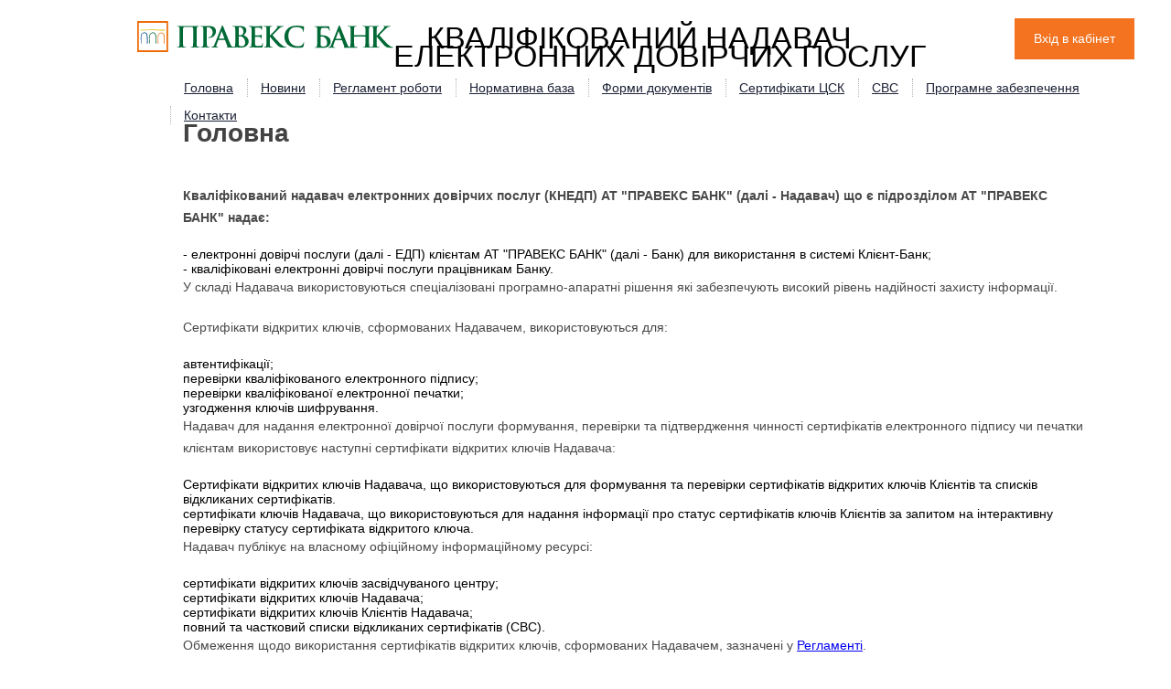

--- FILE ---
content_type: text/html; charset=utf-8
request_url: https://ca.pravex.com.ua/main
body_size: 18186
content:
<!DOCTYPE html>
<html class="">
<head>
	<link type="text/css" rel="stylesheet" href="styles/css.css">
	<meta http-equiv="Content-Type" content="text/html; charset=UTF-8">
	<meta http-equiv="X-UA-Compatible" content="IE=edge">
	<link rel="shortcut icon" href="https://www.pravex.com.ua/img/favicon.ico?v=2321323">

	<title>ПРАВЕКС БАНК</title>
	<meta name="title" content="КНЕДП ПРАВЕКС БАНК | Головна">
	<meta name="keywords" content="">
	<meta name="description" content="">

	<link rel="stylesheet" property="stylesheet" href="styles/font-awesome.css" media="all">
	<link rel="stylesheet" property="stylesheet" href="styles/jquery-ui.css" media="all">

	<link href="styles/css_002.css" rel="stylesheet">
    <link rel="stylesheet" type="text/css" href="styles/518382d74fb7d9703f3886c3f3b46cc511869201402.css?1614352970">
	<link href="styles/ca.css" rel="stylesheet">

	<!--[if gte IE 9]>
	<style type="text/css">
	    .gradient {
	        filter: none;
	    }
	</style>
	<![endif]-->

</head>
<body>
<div class="wrap" style="padding-bottom: 50px;">
	<header>
	<div class="clearfix">
		<a href="https://www.pravex.com.ua/" class="logo left">
			<img class="logo-img" src="images/new_logo.svg" width="280" height="40">
			<img class="mob-logo" src="images/60x60.svg" width="40" height="40">
		</a>

		<button class="btn btn-orange btn-small right call-back-header"
				onclick="document.location='https://ca.pravex.com.ua:444/'">Вхід в кабінет</button>
		<div style="margin:0px 0px 0px 0px;padding:0px 0px 0px 25px;"><p
			style="padding:11px 0px 0px 0px;font-size:34px;color:#000000;font-weight:300;font-family:Arial;
					text-transform:uppercase">&nbsp;&nbsp;&nbsp;&nbsp;Кваліфікований надавач електронних довірчих послуг</p></div>
	</div>

	<div class="header-menu-container left" style="margin:5px 0px 0px 36px;">
			<ul class="header-menu">
			<li><a
				href="/main"
				title="Головна">Головна</a></li><li><a
						href="/news"
						title="Новини">Новини</a></li><li><a
						href="/reglament"
						title="Регламент роботи">Регламент роботи</a></li><li><a
						href="/normative-documentation"
						title="Нормативна база">Нормативна база</a></li><li><a
						href="/registration-documents"
						title="Форми документів ">Форми документів </a></li><li><a
						href="/ca-certificates"
						title="Сертифікати ЦСК">Сертифікати ЦСК</a></li><li><a
						href="/crls"
						title="СВС">СВС</a></li><li><a
						href="/user-downloads"
						title="Програмне забезпечення">Програмне забезпечення</a></li><li><a
						href="/contacts"
						title="Контакти">Контакти</a></li>			</ul>
	</div>
	</header>

	<div class="no-banner-page"></div>

	<div class="container" style="margin:30px 0px 0px 0px;">
		<h1>Головна</h1>
	</div>

	<div class="requisites container" style="margin-top:0px;">
		<div class="title"></div>
		<div style="display:table;margin-bottom:130px;width:100%;"><table border="0" cellspacing="0" cellpadding="0" align="left" width="100%">
<tr><td align="left" valign="top" class="text" width="100%"><div>
<p><b>Кваліфікований надавач електронних довірчих послуг (КНЕДП) АТ "ПРАВЕКС БАНК" (далі - Надавач) що є підрозділом АТ "ПРАВЕКС БАНК" надає:</b></p>
<ul>
<li>- електронні довірчі послуги (далі - ЕДП) клієнтам АТ "ПРАВЕКС БАНК" (далі - Банк) для використання в системі Клієнт-Банк;</li>
<li>- кваліфіковані електронні довірчі послуги працівникам Банку.</li>
</ul>
<p>У складі Надавача використовуються спеціалізовані програмно-апаратні рішення які забезпечують високий рівень надійності захисту інформації.</p>

<p>Сертифікати відкритих ключів, сформованих Надавачем, використовуються для:</p>

<ul>
	<li>автентифікації;</li>
	<li>перевірки кваліфікованого електронного підпису;</li>
	<li>перевірки кваліфікованої електронної печатки;</li>
	<li>узгодження ключів шифрування.</li>
</ul>

<p>Надавач для надання електронної довірчої послуги формування, перевірки та підтвердження чинності сертифікатів електронного підпису чи печатки клієнтам використовує наступні сертифікати відкритих ключів Надавача:</p>

<ul>
	<li>Сертифікати відкритих ключів Надавача, що використовуються для формування та перевірки сертифікатів відкритих ключів Клієнтів та списків відкликаних сертифікатів.</li>
	<li>сертифікати ключів Надавача, що використовуються для надання інформації про статус сертифікатів ключів Клієнтів за запитом на інтерактивну перевірку статусу сертифіката відкритого ключа.</li>
</ul>

<p>Надавач публікує на власному офіційному інформаційному ресурсі:</p>

<ul>
	<li>сертифікати відкритих ключів засвідчуваного центру;</li>
	<li>сертифікати відкритих ключів Надавача;</li>
	<li>сертифікати відкритих ключів Клієнтів Надавача;</li>
	<li>повний та частковий списки відкликаних сертифікатів (СВС).</li>
</ul>

<p>Обмеження щодо використання сертифікатів відкритих ключів, сформованих Надавачем, зазначені у <a class="fr-file" href="https://ca.pravex.com.ua/getfile.php?id=53" rel="noopener noreferrer" target="_blank">Регламенті</a>.</p>

<p>Надавач надає інформацію про статус сертифіката шляхом формування <a href="https://ca.pravex.com.ua/crls" rel="noopener noreferrer" target="_blank">списку відкликаних сертифікатів</a>.&nbsp;</p>
</div></td></tr>
</table>		</div>
	</div>
</div>
<footer style="height: 100px;">
	<div class="bottom">
	<div class="left-side">
	 <a class="footer-logo" href="https://www.pravex.com.ua/">
	     <img src="images/new_logo_white.svg">
	 </a>
	</div>
	<div class="middle-side"><p> <UL class="info" style="color:#FFFFFF">
<LI>Інформаційний центр:</LI>
<LI>044 201 16 61<SPAN> У м. Києві</SPAN></LI>
<LI>0 800 500 450<SPAN> Безкоштовно по Україні зі стаціонарних та мобільних телефонів</SPAN></LI>
<LI class=clear></LI></UL></p></div>
	<div class="right-side">
	<a href="http://www.group.intesasanpaolo.com/" target="_blank">
		<svg xmlns="http://www.w3.org/2000/svg" viewBox="-180 407.9 234 26" class="injected-svg svg-inject"><style>.a{fill:#FFF;}</style>
		<path d="M14.5 411.3c-6.6 0-9.1 5.3-9.1 9.5 0 4.3 2.6 9.5 8.9 9.5 5.6 0 9.2-4.4 9.2-9.9C23.5 414.8 20.1 411.3 14.5 411.3L14.5 411.3zM15.2 429.1c-4.1 0-6.5-3.9-6.5-9 0-6 2.8-7.5 5.2-7.5 3.5 0 6.2 3.3 6.2 8.8C20.1 428.2 16.6 429.1 15.2 429.1L15.2 429.1zM-54.7 430.4c-1.6 0-2.9-0.2-4.1-0.6 -0.4-0.2-0.5-0.3-0.5-0.8 -0.1-1.4 0.1-2.8 0.1-3.2 0-0.4 0.1-0.6 0.3-0.6 0.3 0 0.3 0.2 0.3 0.4 0 0.3 0.2 0.8 0.3 1.2 0.6 1.8 2.3 2.4 4.1 2.4 2.5 0 3.7-1.5 3.7-2.8 -0.1-1.2-0.5-2.3-2.9-3.9l-1.3-0.9c-3.1-2.1-4.3-3.8-4.3-5.8 -0.1-2.7 2.4-4.6 6.3-4.6 1.8 0 3 0.3 3.7 0.4 0.3 0.1 0.4 0.1 0.4 0.3 0 0.3-0.1 1 0 2.9 0 0.5-0.1 0.8-0.3 0.8s-0.3-0.2-0.3-0.4c0-0.2-0.2-1-0.8-1.6 -0.4-0.5-1.2-1.2-3.1-1.2 -2.1 0-3.3 1-3.2 2.5 0.1 1.1 0.7 1.9 3.1 3.5l0.8 0.5c3.4 2.3 4.7 3.9 4.8 6.2 0.1 1.4-0.5 3.1-2.5 4.2C-51.7 430.1-53.3 430.4-54.7 430.4L-54.7 430.4zM6.1 429.4c-0.3 0-0.6 0-1-0.1 -0.5-0.1-0.9-0.6-1.1-2.8 -0.3-3.6-1-13.5-1.1-14.7 -0.1-0.4-0.5-0.5-0.8-0.3 -0.2 0.2-0.5 0.6-0.8 1 -4.3 5.9-6.7 9.1-11.1 15 -0.8 1-1.4 2.2-2.9 2.1 -0.6-0.1-0.9-0.6-0.9-1.3 -0.1-1-0.1-2.9-0.1-5.1v-9.6c0-0.3 0.1-0.4 0.2-0.4 0.2-0.1 0.6-0.1 0.9-0.1 0.5 0 1.9 0.1 2.8 0.9 1.4 1.2 1.4 2.8 1.4 3.6 0 2.4-1.9 4-3.3 4 -0.5 0-0.9 0.1-0.9 0.3 0 0.2 0.2 0.2 0.3 0.2s1.1 0.1 1.2 0.1c3.4 0 5.8-2.1 5.9-5.8 0-1.3-0.7-2.3-1.2-2.9 -0.7-0.6-2.2-1.4-5.2-1.4 -1.1 0-2.5 0.1-3.5 0.1 -0.6 0-3.9-0.2-4.1-0.2 -0.8 0-1.6 0.1-2.1 0.1 -0.4 0-1.5-0.1-2.6-0.1 -0.3 0-0.5 0-0.5 0.2s0.1 0.2 0.3 0.2c0.3 0 0.8 0 1.1 0.2 0.5 0.2 0.7 0.7 0.7 2.2l0.1 9.3c-0.4-0.4-11-12.2-11.3-12.4 -0.4-0.3-0.8 0-0.8 0.4l-0.4 12c-3.8-4.6-9.7-12.1-9.9-12.4 -0.3-0.4-0.9-0.3-0.9 0.3 -0.1 0.7-1.1 15.6-1.1 15.6 -0.1 1.2-0.2 2-1.2 2.1 -0.2 0-0.5 0.1-0.8 0.1s-0.3 0.1-0.2 0.2c0.1 0.2 0.2 0.2 0.5 0.2 1.2 0 2.6-0.1 2.9-0.1 0.8 0 1.8 0.1 2.6 0.1 0.3 0 0.4-0.1 0.3-0.2 -0.1-0.2-0.2-0.2-0.4-0.2h-0.4c-0.8 0-1.1-0.3-1.2-0.8 -0.1-0.3-0.2-0.9-0.2-1.5l0.1-3.4c0-0.2 0-0.2 0.2-0.2h5.2c0.1 0 0.2 0.1 0.3 0.2l3.8 4.7c0.1 0.1 0.2 0.3-0.1 0.5 -0.1 0.1-0.2 0.1-0.3 0.2 -0.3 0.1-0.8 0.1-1 0.1s-0.2 0.2-0.2 0.3c0 0.2 0.2 0.3 0.5 0.3 1.1 0 2.1 0 2.3 0h2.3c0.8 0 1.5 0.1 1.9 0.1 1 0 1.1-0.1 1-0.2 -0.1-0.2 0-0.3-0.2-0.3 -0.3 0-0.3 0-0.7-0.1 -0.5-0.1-1.2-0.8-2.9-2.9l-0.4-0.4 -0.2-8.7c0.4 0.4 10 10.9 11.3 12.3 0.2 0.3 0.5 0.5 0.7 0.5s0.3-0.2 0.3-0.8l0.2-15.1c0-1.4 0.2-1.9 0.8-2.1 0.2-0.1 0.9-0.1 1.3 0.1 0.8 0.2 1 0.5 1 1.4 0.1 0.8 0.1 1.5 0.1 5.1v4.2c0 2.2 0 4.1-0.1 5.1 -0.1 0.7-0.2 1.2-0.7 1.3 -0.2 0.1-0.5 0.1-0.9 0.1 -0.3 0-0.4 0.1-0.4 0.2s0.2 0.2 0.5 0.2c1 0 3.1-0.1 3.3-0.1 2.2 0.1 4.1 0.1 5.2 0.1 0.9-0.1 2.2 0.1 2.5 0.1s0.5-0.1 0.5-0.2 -0.1-0.2-0.3-0.2h-0.4c-0.8 0-0.6-0.3-0.4-0.7l3.4-4.9c0.1-0.2 0.2-0.2 0.3-0.2h4.8c0.1 0 0.2 0.1 0.2 0.2l0.2 5c0 0.3-0.2 0.5-0.4 0.5 -0.3 0-0.4 0.1-0.4 0.3 0 0.2 0.2 0.2 0.6 0.2 0.9 0 1.5-0.1 2.5 0 0.9 0 1.8 0.1 2.2 0.1 0.9 0 1.2-0.1 1.2-0.3C6.4 429.5 6.3 429.4 6.1 429.4L6.1 429.4zM-40.1 422.6h-4.2c-0.1 0-0.2-0.1-0.2-0.2l0.2-4.8c0-0.1 0-0.2 0.1-0.2s0.1 0.1 0.2 0.2c0.2 0.2 4 4.9 4 4.9S-40 422.6-40.1 422.6L-40.1 422.6zM0.1 422.5h-3.9c-0.1 0-0.1-0.1-0.1-0.2 0.4-0.5 2.7-3.9 3.7-5.3 0.1-0.1 0.2-0.1 0.2 0.1 0.1 0.7 0.3 5.3 0.3 5.3C0.2 422.5 0.2 422.5 0.1 422.5L0.1 422.5zM42.9 411.3c-6.6 0-9.1 5.3-9.1 9.5 0 2 0.5 4.2 1.8 6 -0.1 0.4-0.3 0.9-0.6 1.2 -0.6 0.6-2.1 0.6-3.3 0.6 -1.9 0-2-0.2-2.4-0.5 -0.5-0.4-0.5-2.1-0.5-5.1v-4.2c0-3.6 0-4.3 0.1-5.1 0.1-0.9 0.2-1.2 0.9-1.4 0.3-0.1 0.6-0.1 0.9-0.1s0.4-0.1 0.4-0.2c0-0.2-0.2-0.2-0.5-0.2 -0.9 0-3.2 0.1-3.8 0.1 -0.6 0-2.2-0.1-3.3-0.1 -0.4 0-0.5 0.1-0.5 0.2 0 0.2 0.2 0.2 0.4 0.2 0.3 0 0.6 0 0.8 0.1 0.8 0.2 1 0.5 1 1.4 0.1 0.8 0.1 1.5 0.1 5.1v4.2c0 2.2 0 4.1-0.1 5.1 -0.1 0.7-0.2 1.2-0.7 1.3 -0.2 0.1-0.5 0.1-0.9 0.1 -0.3 0-0.4 0.1-0.4 0.2s0.2 0.2 0.5 0.2c1 0 2.5-0.1 3.1-0.1 1.9 0 4.1 0.2 7.6 0.2 1.2 0 1.4-0.1 1.5-0.6 0.1-0.4 0.2-1.3 0.3-1.9 1.5 1.7 3.6 2.9 6.7 2.9 5.6 0 9.2-4.4 9.2-9.9C51.8 414.8 48.4 411.3 42.9 411.3L42.9 411.3zM43.5 429.1c-4.1 0-6.5-3.9-6.5-9 0-6 2.8-7.5 5.2-7.5 3.5 0 6.2 3.3 6.2 8.8C48.4 428.2 45 429.1 43.5 429.1L43.5 429.1z" class="a"></path><path d="M-101.3 429.6c-0.3 0-0.6 0-1-0.1 -0.5-0.1-0.9-0.6-1.1-2.8 -0.3-3.6-1-13.5-1.1-14.7 -0.1-0.4-0.5-0.5-0.8-0.3 -0.2 0.2-0.5 0.6-0.8 1 -3.3 4.5-5.5 7.5-8.3 11.3 -0.4-1.7-1.8-3.2-4.6-5l-0.8-0.5c-2.4-1.5-3-2.4-3.1-3.5 -0.1-1.5 1.2-2.5 3.2-2.5 1.8 0 2.6 0.8 3.1 1.2 0.6 0.6 0.8 1.4 0.8 1.6 0 0.3 0.1 0.4 0.3 0.4 0.2 0 0.3-0.2 0.3-0.8 -0.1-1.9 0.1-2.6 0-2.9 0-0.2-0.2-0.3-0.4-0.3 -0.8-0.2-1.9-0.4-3.7-0.4 -3.9 0-6.4 1.9-6.3 4.6 0.1 1.9 1.2 3.7 4.3 5.8l1.3 0.9c2.4 1.6 2.8 2.7 2.9 3.9 0.1 1.3-1.1 2.8-3.7 2.8 -1.7 0-3.4-0.6-4.1-2.4 -0.2-0.4-0.3-0.9-0.3-1.2 0-0.2-0.1-0.4-0.3-0.4s-0.3 0.3-0.3 0.6c-0.1 0.2-0.1 0.8-0.2 1 -0.2 1-0.5 1.5-1.1 1.8s-1.6 0.3-2.3 0.3c-2.5 0-4.3-0.4-4.3-2.1 0-0.7 0-2.9 0-3.7v-1.9c0-0.2 0-0.2 0.2-0.2 0.6 0 4.1 0 4.5 0.1 0.9 0.1 1.2 0.5 1.4 0.9 0.1 0.3 0.1 0.6 0.1 0.9 0 0.1 0.1 0.2 0.2 0.2 0.2 0 0.2-0.3 0.2-0.5s0.1-1.1 0.1-1.6c0.1-1.2 0.2-1.6 0.2-1.8s-0.1-0.2-0.2-0.2 -0.2 0.1-0.4 0.3c-0.2 0.3-0.6 0.4-1.1 0.4s-4.4 0.1-4.9 0.1c-0.2 0-0.2-0.1-0.2-0.3v-6.1c0-0.2 0.1-0.2 0.2-0.2 0.5 0 4.1 0.1 4.5 0.1 1.2 0.2 1.5 0.4 1.6 0.9 0.1 0.3 0.2 0.7 0.2 0.9 0 0.2 0.1 0.3 0.2 0.3s0.2-0.2 0.2-0.3c0.1-0.3 0.1-1.4 0.1-1.6 0.1-1.1 0.2-1.4 0.2-1.6 0-0.1 0-0.2-0.2-0.2 -0.1 0-0.3 0.1-0.4 0.1 -0.2 0.1-0.6 0.1-1 0.2 -0.5 0-6.3 0-7.1 0 -0.3 0-0.9 0-1.5-0.1 -0.5 0-1.1 0-1.6 0 0-0.1-0.1-0.2-0.2-0.2 -0.2 0-0.8 0.2-2.3 0.2h-8.2c-0.8 0-1.7-0.1-2.4-0.1 -0.6-0.1-0.8-0.2-1-0.2 -0.1 0-0.2 0.1-0.3 0.3h-0.3c-0.3 0-0.6 0-0.9 0 -0.5 0-1 0.1-1.2 0.1 -0.5 0-1.5-0.1-2.5-0.1 -0.3 0-0.5 0-0.5 0.2s0.1 0.2 0.3 0.2c0.3 0 0.8 0 1.1 0.2 0.4 0.2 0.6 0.6 0.7 1.7l0.1 9.7c-0.3-0.4-10.9-12.2-11.2-12.4 -0.4-0.3-0.8 0-0.8 0.4l-0.2 6.3 -0.3 8.3c0 2.1-0.4 2.5-1 2.8 -0.3 0.2-0.7 0.2-1 0.2 -0.1 0-1.1 0.1-1.5-0.1 -0.6-0.2-1-0.6-1.1-1.2 -0.1-1-0.1-2.9-0.1-5.2v-4.2c0-3.7 0-4.3 0.1-5.1 0.1-0.9 0.2-1.2 0.9-1.4 0.3-0.1 0.5-0.1 0.7-0.1s0.4-0.1 0.4-0.2 -0.2-0.2-0.5-0.2c-0.9 0-2.3 0.1-2.9 0.1 -0.7 0-2.2-0.1-3.1-0.1 -0.4 0-0.6 0.1-0.6 0.2 0 0.2 0.2 0.2 0.4 0.2 0.3 0 0.6 0 0.9 0.1 0.5 0.1 0.8 0.5 0.8 1.4 0.1 0.8 0.1 1.5 0.1 5.1v4.2c0 2.3 0 4.2-0.1 5.2 -0.1 0.7-0.2 1.1-0.7 1.2 -0.2 0.1-0.5 0.1-0.9 0.1 -0.3 0-0.4 0.1-0.4 0.2 0 0.2 0.2 0.2 0.5 0.2 1 0 2.5-0.1 3-0.1 0.6 0 4.2 0.1 4.4 0.1 1.2 0 2.5-0.1 2.7-0.1 0.4 0 1.4 0.1 3 0.1 0.3 0 0.5-0.1 0.5-0.2 0-0.2-0.2-0.2-0.4-0.2 -0.4 0-0.8 0-1.2-0.2 -0.5-0.2-0.8-0.8-0.8-2.6l-0.1-4.7 -0.1-4.7c0.4 0.4 9.9 10.9 11.3 12.3 0.2 0.3 0.5 0.5 0.7 0.5s0.3-0.2 0.3-0.8l0.2-15.1c0-0.2 0-0.4 0-0.5 0.1-0.9 0.3-1.2 0.7-1.5 0.2-0.1 0.5-0.1 0.8-0.2 0 0.7 0 2.1 0 2.4s0.1 0.4 0.2 0.4c0.2 0 0.2-0.1 0.3-0.3 0.1-0.2 0.2-0.5 0.4-0.9 0.4-0.5 0.9-0.6 2.3-0.7l2.4-0.1v9.9c0 2.2 0 4.1-0.1 5.1 -0.1 0.7-0.4 1.2-0.8 1.4 -0.2 0.1-1 0.1-1.4 0.1 -0.3 0-0.4 0.1-0.4 0.2s0.2 0.2 0.5 0.2c1 0 3.1-0.1 3.6-0.1 0.6 0 2.2 0.1 3.8 0.1 0.3 0 0.5-0.1 0.5-0.2s-0.1-0.2-0.4-0.2c-0.4 0-0.9-0.1-1.2-0.1 -0.7-0.1-0.9-0.6-0.9-1.3 -0.1-1-0.1-2.9-0.1-5.2V413l2.4 0.1c2.2 0.1 2.9 0.7 2.9 1.4v0.3c0 0.4 0.1 0.5 0.3 0.5s0.2-0.2 0.2-0.4c0-0.6 0-2.1 0-2.7 0.2 0 0.3 0.1 0.4 0.1 0.8 0.2 1 0.5 1 1.4 0.1 0.8 0.1 1.5 0.1 5.1v4.3c0 2.2 0 4.2-0.1 5.1 -0.1 0.7-0.2 1.2-0.7 1.4 -0.2 0.1-0.5 0.1-0.9 0.1 -0.3 0-0.4 0.1-0.4 0.2s0.2 0.2 0.5 0.2c0.5 0 1.1 0 1.7-0.1 0.6 0 1.1 0 1.4 0 0.7 0 1.5 0 2.5 0.1 1 0 3.8 0.1 5.6 0.1 0.9 0 1.1 0 1.3-0.6v-0.1c0.1 0.2 0.2 0.3 0.5 0.4 1.2 0.5 2.5 0.6 4.1 0.6 0.5 0 1.1-0.1 1.6-0.1 0.7 0 1.3 0 1.8 0 0.9-0.1 2.2 0 2.5 0s0.5 0.1 0.5-0.2c0-0.1-0.1-0.2-0.3-0.2h-0.4c-0.8 0-0.6-0.3-0.4-0.7l3.4-4.9c0.1-0.2 0.2-0.2 0.3-0.2h4.8c0.1 0 0.2 0.1 0.2 0.2l0.2 5c0 0.3-0.2 0.5-0.4 0.5 -0.3 0-0.4 0.1-0.4 0.3 0 0.2 0.2 0.2 0.6 0.2 0.9 0 1.5-0.1 2.5-0.1 0.9 0 1.8 0.1 2.2 0.1 0.9 0 1.2-0.1 1.2-0.3C-101 429.7-101.1 429.6-101.3 429.6L-101.3 429.6zM-107.3 422.7h-3.9c-0.1 0-0.1-0.1-0.1-0.2 0.4-0.5 2.7-3.9 3.7-5.3 0.1-0.1 0.2-0.1 0.2 0.1 0.1 0.7 0.3 5.3 0.3 5.3S-107.2 422.7-107.3 422.7L-107.3 422.7z" class="a"></path><path d="M-69.8 415.7L-69.8 415.7 -69.8 415.7c-0.1 0.1-0.2 0.1-0.3 0.2l0 0c-1.3-0.1-2.5-0.1-3.8-0.1l0 0 0 0c-1.8-0.2-16.4 0.1-16.4-0.3 0-0.1 0.4-0.2 1.1-0.3 4-0.5 18.3-0.1 19.3 0.1l0 0C-69.9 415.4-69.9 415.6-69.8 415.7zM-77 424.4c0-0.6 0-1.1 0-1.7 0-1.2-0.1-2.4-0.4-3.5 -0.2-0.5-0.4-0.9-0.8-1.3l0 0c-0.4-0.2-0.8-0.4-1.2-0.4 -0.1 0-0.1 0-0.2 0l0 0 0 0c-0.4 0-1 0.4-1.4 0.4l0 0c-0.1 0.1-0.3 0.2-0.4 0.2s-0.1 0-0.1 0.1c-0.2 0.1-0.5 0.6-0.7 0.8 -0.2 0.2-0.3 0.5-0.4 0.8 -0.1 0.6-0.2 3.9 0.1 3.9l0 0c-0.1 0.6-0.3 2.6 0.2 3.1 0.1 0 0.3-0.1 0.3-0.3l0 0c0-0.3 0-0.5 0-0.8 0-0.8 0-1.5 0-2.3 0-0.7 0-1.3 0-2 0-0.2 0-0.3 0-0.5 0-0.5 0.3-1 0.3-1.5l0 0c0.3-0.5 0.7-0.8 1.3-0.9 0.1-0.1 0.2-0.1 0.4-0.1 0.1 0 1.4-0.1 1.4 0.1l0 0c0.5 0.4 0.7 1.1 0.7 1.7 0.1 0.2 0.1 0.3 0.1 0.5l0 0c0 0.1 0 0.3 0 0.4 0 0.5 0 0.8 0.1 1.2 0 0.1 0 0.3 0 0.4 0 0.3 0 0.7 0.1 1.2 -0.2 0.2 0 0.7 0 0.8 -0.1 0.6-0.3 1-0.3 1.6 0 0 0.1 0.8 0.3 0.8C-76.5 427.1-77 425.7-77 424.4zM-84.1 424.4c0-0.6 0-1.1 0-1.7 0-1.2-0.1-2.4-0.4-3.5 -0.2-0.5-0.4-0.9-0.8-1.3l0 0c-0.4-0.2-0.8-0.4-1.2-0.4 -0.1 0-0.1 0-0.2 0l0 0 0 0c-0.4 0-1 0.4-1.4 0.4l0 0c-0.1 0.1-0.3 0.2-0.4 0.2 -0.2-0.1-0.7 0.7-0.9 0.9 -0.2 0.2-0.3 0.5-0.4 0.8 -0.1 1.5-0.1 2.7 0 3.9l0 0 0 0c-0.1 0.6-0.3 2.6 0.2 3.1 0.1 0 0.3 0 0.3-0.2l0 0c0-0.3 0-0.5 0-0.8 0-0.8 0-1.5 0-2.3 0-0.7 0-1.3 0-2 0-0.2 0-0.3 0-0.5 0-0.5 0.3-1 0.3-1.5l0 0c0.3-0.5 0.7-0.9 1.3-1 0.1-0.1 0.2-0.1 0.4-0.1 0.1 0 1.4-0.1 1.4 0.1l0 0c0.5 0.4 0.8 1.1 0.8 1.7 0.1 0.2 0.1 0.3 0.1 0.5l0 0c0 0.1 0 0.3 0 0.4 0 0.5 0 0.8 0.1 1.2 0 0.1 0 0.3 0 0.4 0 0.3 0 0.7 0.1 1.2 -0.2 0.2 0 0.7 0 0.8 -0.1 0.6-0.2 1-0.2 1.6 0 0 0 0.8 0.2 0.8C-83.8 427.1-84.1 425.7-84.1 424.4zM-69.9 424.6c0-0.6 0-1.1 0-1.7 0-1.2-0.1-2.4-0.4-3.5 -0.2-0.5-0.4-0.9-0.8-1.3l0 0c-0.4-0.2-0.8-0.4-1.2-0.4 -0.1 0-0.1 0-0.2 0l0 0 0 0c-0.4 0-1 0.4-1.4 0.4l0 0c-0.1 0.1-0.3 0.2-0.4 0.2s-0.1 0-0.1 0.1c-0.2 0.1-0.5 0.6-0.7 0.8 -0.2 0.2-0.3 0.5-0.4 0.8 -0.1 1.4-0.1 2.7-0.1 3.9l0 0 0 0c-0.1 0.6-0.3 2.6 0.2 3.1 0.2 0 0.4-0.1 0.4-0.3l0 0c0-0.3 0-0.5 0-0.8 0-0.8 0-1.5 0-2.3 0-0.7 0-1.3 0-2 0-0.2 0-0.3 0-0.5 0-0.5 0.3-1 0.3-1.5l0 0c0.3-0.5 0.6-0.9 1.2-1 0.1-0.1 0.2-0.1 0.4-0.1 0.1 0 1.4-0.1 1.4 0.1l0 0c0.5 0.4 0.8 1.2 0.8 1.8 0.1 0.2 0.1 0.3 0.1 0.5l0 0c0 0.1 0 0.3 0 0.4 0 0.5 0 0.8 0.1 1.2 0 0.1 0 0.3 0 0.4 0 0.3 0 0.7 0.1 1.2 -0.2 0.2 0 0.7 0 0.8 -0.1 0.6-0.2 1-0.2 1.6 0 0.1 0.2 0.7 0.3 0.7C-69.8 427.1-69.8 425.8-69.9 424.6zM-92.9 408h25.8v25.8h-25.8C-92.9 433.8-92.9 408-92.9 408zM-91.6 432.4h23.1v-23.1h-23.1V432.4z" class="a"></path></svg>
	</a>
	</div>
	</div>
</footer>

<script src="js/jquery-1.js"></script>
<script src="js/jquery-ui.js"></script>
</body></html>

--- FILE ---
content_type: text/css
request_url: https://ca.pravex.com.ua/styles/518382d74fb7d9703f3886c3f3b46cc511869201402.css?1614352970
body_size: 129109
content:
html{font-family:sans-serif;-ms-text-size-adjust:100%;-webkit-text-size-adjust:100%}
body{margin:0}
article,aside,details,figcaption,figure,footer,header,hgroup,main,nav,section,summary{display:block}
audio,canvas,progress,video{display:inline-block;vertical-align:baseline}
audio:not([controls]){display:none;height:0}[hidden],template{display:none}
a{background:transparent}
*:focus{outline:0}a:active,a:hover{outline:0}abbr[title]{border-bottom:1px dotted}
b,strong{font-weight:bold}dfn{font-style:italic}
h1{font-size:2em;margin:0.67em 0}
mark{background:#ff0;color:#000}small{font-size:80%}sub,sup{font-size:75%;line-height:0;position:relative;vertical-align:baseline}
sup{top:-0.5em}sub{bottom:-0.25em}img{border:0}svg:not(:root){overflow:hidden}figure{margin:1em 40px}
hr{-moz-box-sizing:content-box;box-sizing:content-box;height:0}pre{overflow:auto}code,kbd,pre,samp{font-family:monospace, monospace;font-size:1em}
button,input,optgroup,select,textarea{color:inherit;font:inherit;margin:0}
button{overflow:visible}
button,select{text-transform:none}button,html input[type="button"],input[type="reset"],input[type="submit"]{-webkit-appearance:button;cursor:pointer}
button[disabled],html input[disabled]{cursor:default}button::-moz-focus-inner,input::-moz-focus-inner{border:0;padding:0}
input{line-height:normal}
input[type="checkbox"],input[type="radio"]{box-sizing:border-box;padding:0}input[type="number"]::-webkit-inner-spin-button,input[type="number"]::-webkit-outer-spin-button{height:auto}
input[type="search"]{-webkit-appearance:textfield;-moz-box-sizing:content-box;-webkit-box-sizing:content-box;box-sizing:content-box}
input[type="search"]::-webkit-search-cancel-button,input[type="search"]::-webkit-search-decoration{-webkit-appearance:none}
fieldset{border:1px solid #c0c0c0;margin:0 2px;padding:0.35em 0.625em 0.75em}legend{border:0;padding:0}textarea{overflow:auto}
optgroup{font-weight:bold}table{border-collapse:collapse;border-spacing:0}td,th{padding:0}.ui-timepicker-div .ui-widget-header{margin-bottom:8px}
.ui-timepicker-div dl{text-align:left}.ui-timepicker-div dl dt{float:left;clear:left;padding:0 0 0 5px}
.ui-timepicker-div dl dd{margin:0 10px 10px 40%}.ui-timepicker-div td{font-size:90%}.ui-tpicker-grid-label{background:none;border:none;margin:0;padding:0}.ui-timepicker-div .ui_tpicker_unit_hide{display:none}.ui-timepicker-div .ui_tpicker_time .ui_tpicker_time_input{background:none;color:inherit;border:none;outline:none;border-bottom:solid 1px #555;width:95%}.ui-timepicker-div .ui_tpicker_time .ui_tpicker_time_input:focus{border-bottom-color:#aaa}.ui-timepicker-rtl{direction:rtl}.ui-timepicker-rtl dl{text-align:right;padding:0 5px 0 0}.ui-timepicker-rtl dl dt{float:right;clear:right}.ui-timepicker-rtl dl dd{margin:0 40% 10px 10px}.ui-timepicker-div.ui-timepicker-oneLine{padding-right:2px}.ui-timepicker-div.ui-timepicker-oneLine .ui_tpicker_time,.ui-timepicker-div.ui-timepicker-oneLine dt{display:none}.ui-timepicker-div.ui-timepicker-oneLine .ui_tpicker_time_label{display:block;padding-top:2px}.ui-timepicker-div.ui-timepicker-oneLine dl{text-align:right}.ui-timepicker-div.ui-timepicker-oneLine dl dd,.ui-timepicker-div.ui-timepicker-oneLine dl dd > div{display:inline-block;margin:0}.ui-timepicker-div.ui-timepicker-oneLine dl dd.ui_tpicker_minute:before,.ui-timepicker-div.ui-timepicker-oneLine dl dd.ui_tpicker_second:before{content:':';display:inline-block}.ui-timepicker-div.ui-timepicker-oneLine dl dd.ui_tpicker_millisec:before,.ui-timepicker-div.ui-timepicker-oneLine dl dd.ui_tpicker_microsec:before{content:'.';display:inline-block}.ui-timepicker-div.ui-timepicker-oneLine .ui_tpicker_unit_hide,.ui-timepicker-div.ui-timepicker-oneLine .ui_tpicker_unit_hide:before{display:none}@charset "UTF-8";.sbHolder{background-color:#2d2d2d;border:solid 1px #515151;font-family:Arial, sans-serif;font-size:12px;font-weight:normal;height:30px;position:relative;width:200px}.sbSelector{display:block;height:30px;left:0;line-height:30px;outline:none;overflow:hidden;position:absolute;text-indent:10px;top:0;width:170px}.sbSelector:link,.sbSelector:visited,.sbSelector:hover{color:#EBB52D;outline:none;text-decoration:none}.sbToggle{background:url(../img/select-icons.png) 0 -116px no-repeat;display:block;height:30px;outline:none;position:absolute;right:0;top:0;width:30px}.sbToggle:hover{background:url(../img/select-icons.png) 0 -167px no-repeat}.sbToggleOpen{background:url(../img/select-icons.png) 0 -16px no-repeat}.sbToggleOpen:hover{background:url(../img/select-icons.png) 0 -66px no-repeat}.sbHolderDisabled{background-color:#3C3C3C;border:solid 1px #515151}.sbOptions{background-color:#212121;border:solid 1px #515151;list-style:none;left:-1px;margin:0;padding:0;position:absolute;top:30px;width:200px;z-index:1;overflow-y:auto}.sbOptions li{padding:0 7px}.sbOptions a{border-bottom:dotted 1px #515151;display:block;outline:none;padding:7px 0 7px 3px}.sbOptions a:link,.sbOptions a:visited{color:#ddd;text-decoration:none}.sbOptions a:hover,.sbOptions a:focus,.sbOptions a.sbFocus{color:#EBB52D}.sbOptions li.last a{border-bottom:none}.sbOptions .sbDisabled{border-bottom:dotted 1px #515151;color:#999;display:block;padding:7px 0 7px 3px}.sbOptions .sbGroup{border-bottom:dotted 1px #515151;color:#EBB52D;display:block;font-weight:bold;padding:7px 0 7px 3px}.sbOptions .sbSub{padding-left:17px}.fancybox-wrap,.fancybox-skin,.fancybox-outer,.fancybox-inner,.fancybox-image,.fancybox-wrap iframe,.fancybox-wrap object,.fancybox-nav,.fancybox-nav span,.fancybox-tmp{padding:0;margin:0;border:0;outline:none;vertical-align:top}.fancybox-wrap{position:absolute;top:0;left:0;z-index:8020}.fancybox-skin{position:relative;background:#f9f9f9;color:#444;text-shadow:none;-webkit-border-radius:4px;-moz-border-radius:4px;border-radius:4px}.fancybox-opened{z-index:8030}.fancybox-opened .fancybox-skin{-webkit-box-shadow:0 10px 25px rgba(0, 0, 0, 0.5);-moz-box-shadow:0 10px 25px rgba(0, 0, 0, 0.5);box-shadow:0 10px 25px rgba(0, 0, 0, 0.5)}.fancybox-outer,.fancybox-inner{position:relative}.fancybox-inner{overflow:hidden}.fancybox-type-iframe .fancybox-inner{-webkit-overflow-scrolling:touch}.fancybox-error{color:#444;font:14px/20px "Helvetica Neue",Helvetica,Arial,sans-serif;margin:0;padding:15px;white-space:nowrap}.fancybox-image,.fancybox-iframe{display:block;width:100%;height:100%}.fancybox-image{max-width:100%;max-height:100%}#fancybox-loading,.fancybox-close,.fancybox-prev span,.fancybox-next span{background-image:url('fancybox_sprite.png')}#fancybox-loading{position:fixed;top:50%;left:50%;margin-top:-22px;margin-left:-22px;background-position:0 -108px;opacity:0.8;cursor:pointer;z-index:8060}#fancybox-loading div{width:44px;height:44px;background:url('fancybox_loading.gif') center center no-repeat}.fancybox-close{position:absolute;top:-18px;right:-18px;width:36px;height:36px;cursor:pointer;z-index:8040}.fancybox-nav{position:absolute;top:0;width:40%;height:100%;cursor:pointer;text-decoration:none;background:transparent url('blank.gif');-webkit-tap-highlight-color:rgba(0,0,0,0);z-index:8040}.fancybox-prev{left:0}.fancybox-next{right:0}.fancybox-nav span{position:absolute;top:50%;width:36px;height:34px;margin-top:-18px;cursor:pointer;z-index:8040;visibility:hidden}.fancybox-prev span{left:10px;background-position:0 -36px}.fancybox-next span{right:10px;background-position:0 -72px}.fancybox-nav:hover span{visibility:visible}.fancybox-tmp{position:absolute;top:-99999px;left:-99999px;visibility:hidden;max-width:99999px;max-height:99999px;overflow:visible !important}.fancybox-lock{overflow:hidden !important;width:auto}.fancybox-lock body{overflow:hidden !important}.fancybox-lock-test{overflow-y:hidden !important}.fancybox-overlay{position:absolute;top:0;left:0;overflow:hidden;display:none;z-index:8010;background:url('fancybox_overlay.png')}.fancybox-overlay-fixed{position:fixed;bottom:0;right:0}.fancybox-lock .fancybox-overlay{overflow:auto;overflow-y:scroll}.fancybox-title{visibility:hidden;font:normal 13px/20px "Helvetica Neue",Helvetica,Arial,sans-serif;position:relative;text-shadow:none;z-index:8050}.fancybox-opened .fancybox-title{visibility:visible}.fancybox-title-float-wrap{position:absolute;bottom:0;right:50%;margin-bottom:-35px;z-index:8050;text-align:center}.fancybox-title-float-wrap .child{display:inline-block;margin-right:-100%;padding:2px 20px;background:transparent;background:rgba(0, 0, 0, 0.8);-webkit-border-radius:15px;-moz-border-radius:15px;border-radius:15px;text-shadow:0 1px 2px #222;color:#FFF;font-weight:bold;line-height:24px;white-space:nowrap}.fancybox-title-outside-wrap{position:relative;margin-top:10px;color:#fff}.fancybox-title-inside-wrap{padding-top:10px}.fancybox-title-over-wrap{position:absolute;bottom:0;left:0;color:#fff;padding:10px;background:#000;background:rgba(0, 0, 0, .8)}

@media only screen and (-webkit-min-device-pixel-ratio: 1.5),only screen and (min--moz-device-pixel-ratio: 1.5),only screen and (min-device-pixel-ratio: 1.5){
	#fancybox-loading,.fancybox-close,.fancybox-prev span,.fancybox-next span{background-image:url('fancybox_sprite@2x.png');background-size:44px 152px}
	#fancybox-loading div{background-image:url('fancybox_loading@2x.gif');background-size:24px 24px}}

.slick-slider{margin-bottom:0;position:relative;display:block;-moz-box-sizing:border-box;box-sizing:border-box;-webkit-user-select:none;-moz-user-select:none;-ms-user-select:none;user-select:none;-webkit-touch-callout:none;-khtml-user-select:none;-ms-touch-action:pan-y;touch-action:pan-y;-webkit-tap-highlight-color:transparent}.slick-list{position:relative;display:block;overflow:hidden;margin:0;padding:0}.slick-list:focus{outline:none}.slick-list.dragging{cursor:pointer;cursor:hand}.slick-slider .slick-track,.slick-slider .slick-list{-webkit-transform:translate3d(0, 0, 0);-moz-transform:translate3d(0, 0, 0);-ms-transform:translate3d(0, 0, 0);-o-transform:translate3d(0, 0, 0);transform:translate3d(0, 0, 0)}.slick-track{position:relative;top:0;left:0;display:block}.slick-track:before,.slick-track:after{display:table;content:''}.slick-track:after{clear:both}.slick-loading .slick-track{visibility:hidden}.slick-slide{display:none;float:left;height:100%;min-height:1px}[dir='rtl'] .slick-slide{float:right}.slick-slide img{display:block}.slick-slide.slick-loading img{display:none}.slick-slide.dragging img{pointer-events:none}.slick-initialized .slick-slide{display:block}.slick-loading .slick-slide{visibility:hidden}.slick-vertical .slick-slide{display:block;height:auto;border:1px solid transparent}
@charset 'UTF-8';.slick-prev,.slick-next{font-size:0;line-height:0;position:absolute;top:50%;display:block;width:20px;height:20px;margin-top:-10px;padding:0;cursor:pointer;color:transparent;border:none;outline:none;background:transparent}.slick-prev:hover,.slick-prev:focus,.slick-next:hover,.slick-next:focus{color:transparent;outline:none;background:transparent}.slick-prev:hover:before,.slick-prev:focus:before,.slick-next:hover:before,.slick-next:focus:before{opacity:1}.slick-prev.slick-disabled:before,.slick-next.slick-disabled:before{opacity:.25}.slick-prev:before,.slick-next:before{font-family:'slick';font-size:20px;line-height:1;opacity:.75;color:white;-webkit-font-smoothing:antialiased;-moz-osx-font-smoothing:grayscale}.slick-prev{left:-25px}[dir='rtl'] .slick-prev{right:-25px;left:auto}.slick-prev:before{content:'←'}[dir='rtl'] .slick-prev:before{content:'→'}.slick-next{right:-25px}[dir='rtl'] .slick-next{right:auto;left:-25px}.slick-next:before{content:'→'}[dir='rtl'] .slick-next:before{content:'←'}.slick-slider{margin-bottom:30px}.slick-dots{position:absolute;bottom:-45px;display:block;width:100%;padding:0;list-style:none;text-align:center}.slick-dots li{position:relative;display:inline-block;width:20px;height:20px;margin:0 5px;padding:0;cursor:pointer}.slick-dots li button{font-size:0;line-height:0;display:block;width:20px;height:20px;padding:5px;cursor:pointer;color:transparent;border:0;outline:none;background:transparent}.slick-dots li button:hover,.slick-dots li button:focus{outline:none}.slick-dots li button:hover:before,.slick-dots li button:focus:before{opacity:1}.slick-dots li button:before{font-family:'slick';font-size:6px;line-height:20px;position:absolute;top:0;left:0;width:20px;height:20px;content:'•';text-align:center;opacity:.25;color:black;-webkit-font-smoothing:antialiased;-moz-osx-font-smoothing:grayscale}.slick-dots li.slick-active button:before{opacity:.75;color:black}
@font-face{font-family:Adventure;src:url(../css/font/Adventure.ttf)}*{margin:0;padding:0;-webkit-box-sizing:border-box;-moz-box-sizing:border-box;box-sizing:border-box}a{cursor:pointer}img,img:focus{outline:none}.clear{clear:both}.left{float:left}.right{float:right}.clearfix:after{content:'';clear:both;display:table}
h1,h2,h3,h4,h5,h6{color:#434343;margin:0}h2{font-size:30px;line-height:40px;text-align:center;margin-bottom:40px}p{font-size:14px;line-height:20px}ul{list-style:none}textarea{resize:none}.fixed{width:100%;position:fixed !important;top:0;z-index:999}html,body{width:100%;min-width:320px;height:100%;font-family:'Open Sans', sans-serif !important;position:relative;font-size:14px}body.family-banking{font-family:'Ubuntu', sans-serif !important}body.mobile{overflow:hidden}.wrap{box-sizing:border-box;min-height:100%;padding-bottom:330px;width:100%}.btn{background-color:#048348;text-decoration:none;text-align:center;display:inline-block;font-size:16px;color:#fff;height:55px;line-height:53px;padding:0 40px;border:1px solid #048348}.btn-transparent{color:#048348;background-color:transparent}.btn:hover{background-color:#026537;border:1px solid #026537}.btn.btn-orange{background-color:#f37320;text-decoration:none;text-align:center;display:inline-block;font-size:18px;color:#fff;height:55px;line-height:53px;padding:0 40px;border:1px solid #f37320}.btn-small{height:45px;line-height:43px;font-size:14px;padding:0 20px}.btn.btn-small{height:45px;line-height:43px;font-size:14px;padding:0 20px}.btn-transparent:hover{color:#fff;background-color:#048348}h2 + .btn-transparent{position:absolute;top:8px;right:45px}
header{position:absolute;top:0;left:110px;right:0;padding:20px 40px;z-index:333}
.logo img{width:280px}
.logo .logo-img-fb{display:none}
.family-banking .logo .logo-img{display:none}.family-banking .logo .mob-logo{display:none}.family-banking header{background-color:#3d224b;padding:40px 40px 0}
.family-banking .header-menu-container .header-menu li a{color:#fff}
.family-banking .header-menu-container .header-menu li:before{border-left:1px dotted rgba(255,255,255,0.3)}
.family-banking .logo .logo-img-fb{display:block;width:160px;transform:translateY(-35px);margin-bottom:-20px;filter:brightness(1%) invert(100%)}
footer{margin-top:-120px}.family-banking footer .top{background-color:#462455}.family-banking footer .middle{background-color:#3d224b}
.family-banking footer .bottom{background-color:#301b41}footer .top{background:#0f9154;display:flex;justify-content:space-between;width:100%;padding:30px 45px 30px 150px}footer .top .left-side{display:flex}footer .top .left-side .phone{color:#fff;font-size:24px;line-height:30px;margin-right:30px}footer .top .left-side .text{color:rgba(255,255,255,0.5);font-size:13px;line-height:15px;max-width:260px}footer .top .right-side{display:flex}footer .top .right-side .text{font-size:13px;line-height:15px;max-width:160px;text-align:right;color:#fff;margin-right:30px}footer .top .right-side .logo-world svg{width:86px;height:36px}footer .middle{background:#048348;display:flex;justify-content:space-between;width:100%;padding:30px 45px 30px 150px}footer .middle .footer-menu{display:flex;width:100%}footer .middle .footer-menu .footer-menu-block{width:25%;padding-right:60px}footer .middle .footer-menu .footer-menu-block:last-child{padding-right:0}footer .middle .footer-menu .footer-menu-block .title{color:#fff;text-decoration:none;font-size:16px;line-height:20px;padding-bottom:20px;margin-bottom:20px;border-bottom:1px solid rgba(255,255,255,0.3)}footer .middle .footer-menu .footer-menu-block li{margin-bottom:10px}footer .middle .footer-menu .footer-menu-block .sub-title{color:#fff;font-size:13px;line-height:18px}footer .middle .footer-menu .footer-menu-block .sub-title:hover{text-decoration:none}
footer .bottom{background:#04703e;display:flex;align-items:center;justify-content:space-between;width:100%;padding:30px 45px 30px 150px}
footer .bottom .middle-side p{text-align:center;font-size:13px;color:#fff;line-height:20px}
footer .bottom .right-side svg{width:200px}
footer .vis{text-align:center;font-size:13px;color:#fff;line-height:18px;opacity:0.75}
footer .vis a{color:#fff}.container{padding:0 90px 0 200px;position:relative}.side-menu{width:110px;height:100%;position:fixed;top:0;left:0;bottom:0;z-index:9999;background-color:#fff;box-shadow:0 1px 5px rgba(0,0,0,0.21);padding:25px 10px}.side-menu > ul > li{width:100%}.side-menu > ul li a{display:block;width:100%;margin-bottom:40px;text-decoration:none}

@media screen and (max-height: 830px){.side-menu > ul li a{margin-bottom:25px}}
@media screen and (max-height: 750px){.side-menu{padding:10px}.side-menu > ul li a{margin-bottom:15px}}
@media all and (device-width: 768px) and (device-height: 1024px) and (orientation:portrait){.side-menu{height:1024px}}
@media all and (device-width: 1024px) and (device-height: 768px) and (orientation:landscape){.side-menu{height:768px}}

.side-menu > ul li a .img{width:30px;height:30px;margin:0 auto}.side-menu > ul li a .text{font-size:12px;line-height:14px;color:#959595;text-align:center}.side-menu > ul li a:hover .img,.side-menu > ul li a.act .img{background-position:0 -30px !important}.side-menu > ul li a:hover .text,.side-menu > ul li a.act .text{color:#4c4c4c}.side-menu > ul li > ul{display:none;position:absolute;top:0;bottom:0;left:100%;width:250px;background-color:rgba(17,17,17,0.6)}.side-menu > ul li > ul li{height:60px}.side-menu > ul li > ul li a{color:#fff;font-size:14px;height:60px;line-height:60px;padding-left:20px;text-decoration:none;display:block;position:relative;margin:0}.side-menu > ul li > ul li a .fa{position:absolute;left:100%;top:50%;margin-top:-7px;margin-left:-25px}.side-menu > ul li > ul li a:hover{background-color:rgba(243,115,32,0.5)}.side-menu .share{border-top:1px solid #e1e1e1;border-bottom:1px solid #e1e1e1;margin:0 -10px;height:60px;background:url("/img/share-side-menu2.png") center no-repeat;position:relative}.side-menu .share:hover,.side-menu .share.active{background:url("/img/share-side-menu1.png") center no-repeat #f37320}.side-menu .share .share-list{display:none;position:absolute;left:100%;top:0;bottom:0;width:250px;background-color:#dfdfdf;text-align:center}.side-menu .share:hover .share-list,.side-menu .share.active .share-list{display:block}.side-menu .share .share-list a{display:inline-block;margin:0 15px;line-height:60px;font-size:20px;color:#959595}.side-menu .share .share-list .fb:hover{color:#3b5998}.side-menu .share .share-list .tw:hover{color:#00aced}.side-menu .share .share-list .g:hover{color:#dd4b39}.side-menu .share .share-list .in:hover{color:#007bb6}.side-menu .share .share-list .yt:hover{color:#CC181E}.side-menu .callback{margin:0 -10px;border-bottom:1px solid #e1e1e1;height:60px;background:url("/img/callback-side-menu2.png") center no-repeat;position:relative}.side-menu .callback:hover,.side-menu .callback.active{background:url("/img/callback-side-menu1.png") center no-repeat #f37320}.side-menu .callback .callback-form{position:absolute;left:100%;bottom:0;width:300px;display:none}.side-menu .callback:hover .callback-form,.side-menu .callback.active .callback-form{display:block}.side-menu .callback .callback-form form{background-color:#fff;padding:10px 15px;text-align:center;border:1px solid #dfdfdf}.side-menu .callback .callback-form form input[type="text"]{width:100%;border:none;border-bottom:1px solid #a3a3a3;color:#000;background:none;height:30px;line-height:29px;margin-bottom:10px}.side-menu .callback .callback-form form textarea{width:100%;border:none;border-bottom:1px solid #a3a3a3;color:#000;background:none;padding:4px 0;height:40px;line-height:18px;margin-bottom:10px}.side-menu .callback .callback-form form button{border:none;background:#048348;text-align:center;color:#fff;font-size:14px;line-height:30px;height:30px;padding:0 20px;border-radius:4px;display:inline-block;margin-bottom:10px}.side-menu .callback .callback-form form button:hover{background-color:#026537}.side-menu .callback .callback-form .phone{color:#484848;text-align:center;font-size:24px;line-height:35px;background-color:#dfdfdf}.side-menu .callback .callback-form .hint{color:#484848;text-align:center;font-size:10px;line-height:25px;background-color:#dfdfdf}
.header-menu-container{height:40px}.header-menu-container .call-back-header{background:url(/img/call-back-header.png) 15px center no-repeat #f37320;padding-left:45px;border-radius:0;height:40px;line-height:38px}
.header-menu-container .call-back-header:hover{background-color:#e26310;border-color:#e26310}
.header-menu-container .header-menu{margin-top:5px}
.header-menu-container .header-menu li{display:inline-block;margin:0 15px;position:relative}
.header-menu-container .header-menu li:before{content:'';width:1px;position:absolute;top:5px;bottom:5px;left:-15px;border-left:1px dotted rgba(0,0,0,0.3)}
.header-menu-container .header-menu li:first-child:before{display:none}
.header-menu-container .header-menu li a{color:#1b2034;font-size:14px;line-height:30px}
.header-menu-container .header-menu li a:hover{text-decoration:none}
.header-menu-container .call-back-mobile{display:none}
.header-menu-container .lang-menu{margin-left:30px}
.header-menu-container .lang-menu li{display:inline-block;margin-left:10px}
.header-menu-container .lang-menu li a{font-size:14px;line-height:30px;color:#1b2034;display:inline-block}
.header-menu-container .lang-menu li a:hover{text-decoration:none}
.header-menu-container .lang-menu li a.act{width:30px;height:30px;background-color:#f37320;color:#fff;text-decoration:none;text-align:center;border-radius:50%}.main-slider-cont{padding-left:110px;margin-bottom:20px}.main-slider-cont.lafamilia{margin-bottom:0}.main-slider-cont .main-slider{height:-webkit-calc(100vh)}.main-slider-cont.lafamilia .main-slider{height:-webkit-calc(100vh);margin-bottom:0}.main-slider-cont .main-slider .item{position:relative;overflow:hidden;height:calc(100vh);height:-webkit-calc(100vh);display:flex;align-items:center;padding:100px 140px}.main-slider-cont .main-slider .item .text{width:100%}.main-slider-cont.lafamilia .main-slider .item .text{text-align:center}.main-slider-cont .main-slider .item .text h2{color:#fff;font-size:48px;line-height:54px;max-width:80%;text-align:left;margin-bottom:60px;text-shadow:0 1px 3px rgba(0,0,0,0.5);text-transform:uppercase}.main-slider-cont .main-slider .item .text .btn{border-radius:0;box-shadow:0 6px 6px 2px rgba(0,0,0,0.3)}.main-slider-cont .main-slider .item img{position:absolute;bottom:0;left:50%;min-width:100%;min-height:100%;width:auto;height:auto;z-index:-100;-moz-transform:translateX(-50%);-ms-transform:translateX(-50%);-webkit-transform:translateX(-50%);-o-transform:translateX(-50%);transform:translateX(-50%);display:block}.main-slider-cont .main-slider .slick-prev{left:40px;width:19px;height:32px;background:url('/img/slider-icons.png') 0 0 no-repeat;text-indent:-10000px;margin-top:-10px}.main-slider-cont .main-slider .slick-next{right:40px;width:19px;height:32px;background:url('/img/slider-icons.png') no-repeat -19px 0;text-indent:-10000px;margin-top:-10px}.main-slider-cont .main-slider .slick-prev:hover{background:url('/img/slider-icons.png') 0 -32px no-repeat}.main-slider-cont .main-slider .slick-next:hover{background:url('/img/slider-icons.png') no-repeat -19px -32px}.main-slider-cont .main-slider .slick-dots{bottom:50px}.main-slider-cont .main-slider .slick-dots li{border-radius:50%;border:1px solid #fff;width:14px;height:14px;margin:0 8px}.main-slider-cont .main-slider .slick-dots li button{width:12px;height:12px}.main-slider-cont .main-slider .slick-dots li button:before{opacity:1;background-color:rgba(255,255,255,0.35);border-radius:50%;content:'';display:block;width:12px;height:12px;position:absolute;top:0;left:0}.main-slider-cont .main-slider .slick-dots li.slick-active{border:1px solid #ff8a00}.main-slider-cont .main-slider .slick-dots li.slick-active button:before{background-color:#ff8a00;opacity:1;top:2px;left:2px;width:8px;height:8px}
.breadcrumbs{margin-bottom:20px;margin-top:15px;}.breadcrumbs a,.breadcrumbs span{color:#1b2034;text-decoration:none;font-size:13px;line-height:20px;display:inline-block;margin-right:5px}
.breadcrumbs .cur-page{color:#f37320}
.family-banking .breadcrumbs .cur-page{color:#3d224b}
.news-exchangerates{margin-bottom:60px}
.news-exchangerates .news-block{width:100%;position:relative;margin-bottom:40px}.news-exchangerates .news{margin-bottom:40px;width:33.333%;padding-right:20px}.news-exchangerates .news .text .date{background:url('/img/calendar-ico.png') 0 center no-repeat;padding-left:20px;font-size:12px;line-height:16px;color:#7d7d7d;font-style:italic;margin-bottom:10px}.news-exchangerates .news .text .title{color:#000000;font-size:18px;line-height:24px;margin-bottom:10px}.news-exchangerates .news .text .description{font-size:14px;color:#7a7a7a;line-height:18px;max-height:54px;overflow:hidden;text-overflow:ellipsis;margin-bottom:20px}.news-exchangerates .news .text a{color:#048348}.news-exchangerates .news .text a:hover{text-decoration:none}.exchangerates-block{width:100%;position:relative}.exchangerates-block .tabs{text-align:center;width:839px;position:relative;margin:0 auto}.exchangerates-block .tabs:before{content:'';width:100%;height:1px;background-color:#d3d3d3;position:absolute;bottom:0;left:0;z-index:2}.exchangerates-block .tabs a{color:rgba(72,72,72,0.7);font-size:14px;line-height:50px;height:50px;background-color:#f7f7f7;padding:0 20px;border:1px solid #ebebeb;display:inline-block;text-decoration:none;border-radius:5px 5px 0 0;z-index:1}.exchangerates-block .tabs a.act{background-color:#fff;color:#4b4b4b;border:1px solid #d3d3d3;border-bottom:none;z-index:3;position:relative}.exchangerates-block .exchangerates-list{width:839px;position:relative;margin:0 auto}.exchangerates-block .exchangerates-list > div.currency:nth-child(2n+2){background-color:#fbfbfb}.exchangerates-block .exchangerates-list .header{color:#929292;font-size:18px;line-height:50px;height:50px;display:flex;justify-content:space-between}.exchangerates-block .exchangerates-list .header > div{width:33.333%;text-align:center}.exchangerates-block .exchangerates-list .currency{color:#484848;font-size:14px;line-height:20px;min-height:50px;display:flex;justify-content:space-between}.exchangerates-block .exchangerates-list .currency > div{width:33%;display:flex;justify-content:center;align-items:center;text-align:center}.exchangerates-block .exchangerates-list .currency > div i{font-size:16px;vertical-align:top;margin-right:5px}.exchangerates-block .exchangerates-list .currency > div i.fa-angle-up{color:#048348}.exchangerates-block .exchangerates-list .currency > div i.fa-angle-down{color:#9e2a18}.map-block{position:relative}.calculator-block{margin-bottom:60px}.calculator-block h2{color:#434343}.calculator-block .tabs{width:400px;margin:0 auto 40px}.calculator-block .tabs .tab{display:block;width:200px;color:rgba(75,75,75,0.7);line-height:48px;height:50px;font-size:18px;text-align:center;border:1px solid #a1a1a1;cursor:pointer;border-left:none}.calculator-block .tabs .tab:first-child{border-left:1px solid #a1a1a1;border-right:none}.calculator-block .tabs .tab.act{background-color:#f37320;border-color:#f37320;color:#fff}.calculator-block .calculator{width:calc(100% - 390px);width:-webkit-calc(100% - 390px);padding:30px 40px;border:1px solid #e2e2e2;border-radius:10px;background:#fdfdfd}.calculator-block .calculator .currency{margin-bottom:20px}.calculator-block .calculator .currency a{height:50px;line-height:48px;text-decoration:none;padding:0 30px;display:inline-block;margin:0 1% 20px 0;color:#434343;font-size:14px;border:1px solid #e1e1e1;max-width:360px;min-width:150px;text-align:center}.calculator-block .calculator .currency a.act{background:#048348;border:1px solid #048348;color:#fff;box-shadow:0 6px 8px rgba(0,0,0,0.26)}.calculator-block .slider-block{position:relative;margin-bottom:60px}.calculator-block .slider-block .slider-title{font-size:18px;line-height:48px;margin-bottom:30px;color:#484848}.calculator-block .slider-block .slider-title span{font-size:18px}.calculator-block .slider-block .slider-title span input{width:220px;padding:5px;font-size:30px;border:1px solid #eee;border-radius:3px;text-align:right}.calculator-block .slider-block .slider-range-number{position:absolute;padding-top:20px;bottom:-44px;font-size:14px;text-align:left;color:#777777}.calculator-block .slider-block .slider-range-number:after{content:'•';position:absolute;top:-5px;left:41%;width:1px;height:1px;color:#a1a1a1}.calculator-block .slider-block .first-number{left:-5px}.calculator-block .slider-block .slider-range-number.first-number:after{left:3px}.calculator-block .slider-block .last-number{right:-5px;text-align:right}.calculator-block .slider-block .slider-range-number.last-number:after{right:10px;left:auto}.ui-slider{background:#d7d7d7;height:3px;border:none}.ui-slider-handle{top:-10px !important;margin-left:-10px !important;width:24px !important;height:24px !important;border-radius:50% !important;border:3px solid #ff8a00 !important;background:#fff !important}.ui-slider-handle:hover,.ui-slider-handle:focus{background:#fff}.ui-slider .ui-slider-range{background:#ff8a00}.calculator .calculator-simple-text{font-size:14px;line-height:18px;color:#7a7a7a}.calculator .calculator-simple-text .check-block{margin-bottom:10px}.calculator .calculator-simple-text input[type=checkbox].checkbox + label.css-label{background:url('/img/checkbox3.png') 0 0 no-repeat;font-size:14px}.calculator .calculator-simple-text input[type=checkbox].checkbox:checked + label.css-label{background:url('/img/checkbox4.png') 0 0 no-repeat}.calculator-block .payroll{padding:25px;border:1px solid rgba(250,194,116,0.5);border-radius:10px;background-color:rgba(255,237,212,0.3);width:360px;text-align:center}.calculator-block .payroll .title{font-size:18px;line-height:30px;color:#484848;margin-bottom:20px;text-align:center}.calculator-block .payroll .data{min-height:55px;border-top:1px solid rgba(250,194,116,0.5);display:flex;flex-wrap:wrap;align-items:center}.calculator-block .payroll .data:first-child{border-top:none}.calculator-block .payroll .data .left{color:rgba(72,72,72,0.7);font-size:14px;width:50%;text-align:left}.calculator-block .payroll .data .right{color:#484848;font-size:18px;width:50%;text-align:right}.calculator-block .payroll .data .right span{font-size:12px}.calculator-block .payroll .data-container{margin-bottom:30px}.calculator-block .payroll .last-date{color:rgba(72,72,72,0.7);font-size:16px;text-align:center;line-height:30px}.calculator-block .payroll .all-money{color:#484848;text-align:center;font-size:60px;line-height:60px}.calculator-block .payroll .all-money span{font-size:18px}.banners{padding-left:110px;margin-bottom:60px}.banners .one-banner{width:33.333%;border-left:5px solid #fff;border-right:5px solid #fff;display:block;z-index:2;position:relative;top:0;transition:all 0.15s ease-in-out;-webkit-transition:all 0.15s ease-in-out;-moz-transition:all 0.15s ease-in-out;-o-transition:all 0.15s ease-in-out}.banners .one-banner img{width:100%;height:auto}.banners .one-banner:hover{top:-2px;z-index:3;position:relative}.page-title{text-align:center;color:#434343;font-size:40px;line-height:50px;margin-bottom:50px;font-weight:500}.lafamilia-advanteges{background-color:#fff;padding-top:60px;padding-bottom:60px}.lafamilia-advanteges .lafamilia-advanteges-item{width:calc((100% - 140px*2)/3);width:-webkit-calc((100% - 140px*2)/3)}.lafamilia-advanteges .lafamilia-advanteges-item .img{text-align:center;margin-bottom:20px}.lafamilia-advanteges .lafamilia-advanteges-item .img img{max-width:150px;width:100%;height:auto}.lafamilia-advanteges .lafamilia-advanteges-item .text{color:#664939;font-size:20px;line-height:24px;text-transform:uppercase;text-align:center}.lafamilia-advanteges .lafamilia-advanteges-arrow{width:140px;padding-top:40px}.lafamilia-advanteges .lafamilia-advanteges-arrow img{width:100%;height:auto}

@media only screen and (max-width: 1490px){.lafamilia-advanteges .lafamilia-advanteges-item .text{font-size:18px}.lafamilia-advanteges .lafamilia-advanteges-arrow{width:100px}.lafamilia-advanteges .lafamilia-advanteges-item{width:calc((100% - 100px*2)/3);width:-webkit-calc((100% - 100px*2)/3)}}
@media only screen and (max-width: 1280px){.lafamilia-advanteges .lafamilia-advanteges-item .text{font-size:16px}.lafamilia-advanteges .lafamilia-advanteges-arrow{width:80px}.lafamilia-advanteges .lafamilia-advanteges-item{width:calc((100% - 80px*2)/3);width:-webkit-calc((100% - 80px*2)/3)}}
@media only screen and (max-width: 1120px){.lafamilia-advanteges .lafamilia-advanteges-item .text{font-size:14px}.lafamilia-advanteges .lafamilia-advanteges-arrow{width:60px}.lafamilia-advanteges .lafamilia-advanteges-item{width:calc((100% - 60px*2)/3);width:-webkit-calc((100% - 60px*2)/3)}}

.lafamilia-read{padding-top:40px;padding-bottom:40px;background-color:#f3e7d5;position:relative;margin-bottom:30px}
.lafamilia-top-half-round{position:absolute;height:8px;left:0;right:0;top:-8px;background:url(/img/top_half_round.png) 0 0}
.lafamilia-bottom-half-round{position:absolute;height:8px;left:0;right:0;bottom:-8px;background:url(/img/bottom_half_round.png) 0 0}
.lafamilia-crown{position:relative}
.lafamilia-crown:after{content:'';display:block;position:absolute;width:26px;height:auto;background:url('/img/lafamilia-left-crown.png') 0 center no-repeat;top:95px;bottom:95px;left:145px}
.lafamilia-crown:before{content:'';display:block;position:absolute;width:26px;height:auto;background:url('/img/lafamilia-right-crown.png') 0 center no-repeat;top:95px;bottom:95px;right:40px}
.lafamilia-crown.lafamilia-read:after{content:'';display:block;position:absolute;width:26px;height:auto;background:url('/img/lafamilia-left-crown.png') 0 center no-repeat;top:15px;bottom:15px;left:145px}
.lafamilia-crown.lafamilia-read:before{content:'';display:block;position:absolute;width:26px;height:auto;background:url('/img/lafamilia-right-crown.png') 0 center no-repeat;top:15px;bottom:15px;right:40px}.lafamilia-crown .lafamilia-top-crown{position:absolute;top:60px;height:2px;background-color:#684b3a;left:200px;right:90px}.lafamilia-crown .lafamilia-top-crown:after{content:'';display:block;position:absolute;width:24px;height:28px;background:url('/img/left-top-crown.png') 0 center no-repeat;top:0;left:-30px}.lafamilia-crown .lafamilia-top-crown:before{content:'';display:block;position:absolute;width:24px;height:28px;background:url('/img/right-top-crown.png') 0 center no-repeat;top:0;right:-30px}.lafamilia-crown .lafamilia-bottom-crown{position:absolute;bottom:60px;height:2px;background-color:#684b3a;left:200px;right:90px}.lafamilia-crown .lafamilia-bottom-crown:after{content:'';display:block;position:absolute;width:24px;height:28px;background:url('/img/left-bottom-crown.png') 0 center no-repeat;bottom:0;left:-30px}.lafamilia-crown .lafamilia-bottom-crown:before{content:'';display:block;position:absolute;width:24px;height:28px;background:url('/img/right-bottom-crown.png') 0 center no-repeat;bottom:0;right:-30px}.lafamilia-read p{color:#434343;font-size:20px;line-height:24px;padding:15px 60px}.lafamilia-advantage-block{padding:100px 105px 80px 210px}.lafamilia-advantage-block:hover{background:url('/img/home-banker-bg.jpg') 0 0}.lafamilia-advantage-block:hover .lafamilia-top-gradient{position:absolute;left:0;right:0;height:30px;top:0;background:-moz-linear-gradient(top, rgba(255,255,255,1) 0%, rgba(255,255,255,0) 100%);background:-webkit-linear-gradient(top, rgba(255,255,255,1) 0%,rgba(255,255,255,0) 100%);background:linear-gradient(to bottom, rgba(255,255,255,1) 0%,rgba(255,255,255,0) 100%);filter:progid:DXImageTransform.Microsoft.gradient( startColorstr='#ffffff', endColorstr='#00ffffff',GradientType=0 )}.lafamilia-advantage-block:hover .lafamilia-bottom-gradient{position:absolute;left:0;right:0;height:30px;bottom:0;background:-moz-linear-gradient(top, rgba(255,255,255,0) 0%, rgba(255,255,255,0) 2%, rgba(255,255,255,1) 100%);background:-webkit-linear-gradient(top, rgba(255,255,255,0) 0%,rgba(255,255,255,0) 2%,rgba(255,255,255,1) 100%);background:linear-gradient(to bottom, rgba(255,255,255,0) 0%,rgba(255,255,255,0) 2%,rgba(255,255,255,1) 100%);filter:progid:DXImageTransform.Microsoft.gradient( startColorstr='#00ffffff', endColorstr='#ffffff',GradientType=0 )}.personal-doctor{display:block;text-decoration:none}.lafamilia-advantage-block h2{text-align:center;font-size:30px;line-height:40px;font-family:Adventure, sans-serif;font-weight:normal;margin-bottom:20px}.lafamilia-advantage-block h3{text-align:center;color:#434343;font-size:21px;line-height:30px;margin-bottom:40px;font-weight:normal;text-transform:uppercase}.lafamilia-advantage-block p{color:#434343;font-size:18px;line-height:22px;margin-bottom:20px;text-align:left}.lafamilia-advantage-block ul{margin:0;padding:0}.lafamilia-advantage-block ul li{color:#434343;font-size:18px;line-height:22px;padding-left:20px;background:url('/img/list-arrow.png') 0 0 no-repeat;margin-bottom:20px;text-align:left}.lafamilia-advantage-block .content .text{width:50%}.lafamilia-advantage-block .content .img{width:50%;padding-left:40px;text-align:center}.lafamilia-advantage-block .content .img img{max-width:100%;height:auto}.home-banker .home-banker-table{width:100%}.home-banker .home-banker-table .custom-table{width:100%;max-width:400px;margin:20px auto;padding:20px;border:1px solid #434343;background-color:#f4eee0;box-shadow:0 5px 40px rgba(153,148,123,0.46);position:relative}.home-banker .home-banker-table .custom-table .table-circle-TL{position:absolute;display:block;width:8px;height:8px;background:url('/img/kornerTL.jpg') 0 0 no-repeat;top:-1px;left:-1px}.home-banker .home-banker-table .custom-table .table-circle-TR{position:absolute;display:block;width:8px;height:8px;background:url('/img/kornerTR.jpg') 0 0 no-repeat;top:-1px;right:-1px}.home-banker .home-banker-table .custom-table .table-circle-BL{position:absolute;display:block;width:8px;height:8px;background:url('/img/kornerBL.jpg') 0 0 no-repeat;bottom:-1px;left:-1px}.home-banker .home-banker-table .custom-table .table-circle-BR{position:absolute;display:block;width:8px;height:8px;background:url('/img/kornerBR.jpg') 0 0 no-repeat;bottom:-1px;right:-1px}.home-banker .home-banker-table .custom-table .th{color:#434343;font-size:19px;line-height:24px;font-weight:500;text-align:center;text-transform:uppercase;padding-bottom:20px;margin-bottom:10px}.home-banker .home-banker-table .custom-table .tr .td{width:100%;margin-bottom:10px}.home-banker .home-banker-table .custom-table .tr .td:last-child{border-right:none}.home-banker .home-banker-table .custom-table .tr .td .td-th{font-size:16px;color:#434343;line-height:18px;padding:10px 0;margin-bottom:10px;text-align:center;border-top:1px solid #ae9c8d;border-bottom:1px solid #ae9c8d}.home-banker .home-banker-table .custom-table .tr .td:first-child .td-th{margin-left:0}.home-banker .home-banker-table .custom-table .tr .td:last-child .td-th{margin-right:0}.home-banker .home-banker-table .custom-table .tr .td .td-td .td-td-td{width:33.333%}.home-banker .home-banker-table .custom-table .tr .td .td-td .td-td-td .td-td-td-td{font-size:14px;line-height:18px;color:#434343;height:23px;font-weight:500;text-align:center;padding-left:0}.home-banker .home-banker-table .custom-table .tr .td .td-td .td-td-td .td-td-td-td:first-child{font-weight:400;font-size:14px}.home-banker .home-banker-table .custom-table .tr .td .td-td .td-td-td:first-child .td-td-td-td{font-weight:400;padding-left:10px;text-align:left;font-size:14px}.ten-cards{background:#ffffff;background:-moz-linear-gradient(top, #ffffff 34%, #f4eddf 44%, #f4eddf 56%, #ffffff 80%);background:-webkit-linear-gradient(top, #ffffff 34%,#f4eddf 44%,#f4eddf 56%,#ffffff 80%);background:linear-gradient(to bottom, #ffffff 34%,#f4eddf 44%,#f4eddf 56%,#ffffff 80%);filter:progid:DXImageTransform.Microsoft.gradient( startColorstr='#ffffff', endColorstr='#ffffff',GradientType=0 );padding-top:80px;padding-bottom:80px}.ten-cards h2{text-align:center;font-size:30px;line-height:40px;font-family:Adventure, sans-serif;font-weight:normal;margin-bottom:30px;margin-top:60px}.ten-cards .cards-container .card-item{width:25%;margin-bottom:60px}.ten-cards .cards-container .card-item .title{color:#434343;font-size:18px;line-height:24px;font-weight:500;text-align:center;margin-bottom:10px}.ten-cards .cards-container .card-item .sub-title{font-size:14px;line-height:24px;color:#434343;font-weight:100;text-align:center;margin-bottom:50px}.ten-cards .cards-container .card-item .img{text-align:center}.ten-cards .cards-container .card-item .img img{max-width:220px;width:100%;height:auto}.ten-cards ul{margin:0;padding:0;text-align:center}.ten-cards ul li{display:inline-block;color:#434343;font-size:21px;line-height:24px;padding-left:20px;background:url('/img/list-arrow.png') 0 0 no-repeat;margin:0 40px 30px;text-align:left;font-weight:100}.medical-insurance .insurance-container .insurance-item{width:calc(33.333% - 40px);width:-webkit-calc(33.333% - 40px);margin:0 20px 60px;transition:all 0.15s ease-in-out;-webkit-transition:all 0.15s ease-in-out;-moz-transition:all 0.15s ease-in-out;-o-transition:all 0.15s ease-in-out;position:relative;top:0;border:1px solid #000;box-shadow:0 5px 40px rgba(153,148,123,0.46)}.medical-insurance .insurance-container .insurance-item:hover{top:-5px}.medical-insurance .insurance-container .insurance-item .top-block{position:relative;padding:20px;height:100px;background-color:#f4eee0}.medical-insurance .insurance-container .insurance-item .top-block:before{content:'';position:absolute;display:block;width:8px;height:8px;background:url('/img/kornerTL.jpg') 0 0 no-repeat;top:-1px;left:-1px}.medical-insurance .insurance-container .insurance-item .top-block:after{content:'';position:absolute;display:block;width:8px;height:8px;background:url('/img/kornerTR.jpg') 0 0 no-repeat;top:-1px;right:-1px}.medical-insurance .insurance-container .insurance-item .top-block h3{color:#434343;font-size:24px;line-height:30px;text-align:center;font-weight:700;margin-bottom:0;text-transform:none}.medical-insurance .insurance-container .insurance-item .bottom-block{background-color:#f4eee0;padding:20px;position:relative}.medical-insurance .insurance-container .insurance-item .bottom-block p{color:#434343;font-size:15px;line-height:18px;text-align:center;margin-bottom:20px;font-weight:500}.medical-insurance .insurance-container .insurance-item .bottom-block .price{color:#f37320;font-size:30px;line-height:34px;text-align:center;font-weight:700}.medical-insurance .insurance-container .insurance-item .bottom-block ul{margin:0;padding:0}.medical-insurance .insurance-container .insurance-item .bottom-block li{color:#434343;font-size:15px;line-height:20px;min-height:35px;padding:0 40px 0 0;margin-bottom:20px;font-weight:500;background:none;text-align:left;position:relative}.medical-insurance .insurance-container .insurance-item .bottom-block li.green:before{content:'';display:block;width:34px;height:34px;position:absolute;top:2px;right:0;background:url('/img/insurance-green.png') 0 0 no-repeat}.medical-insurance .insurance-container .insurance-item .bottom-block li.red:before{content:'';display:block;width:34px;height:34px;position:absolute;top:2px;right:0;background:url('/img/insurance-red.png') 0 0 no-repeat}.medical-insurance .insurance-container .insurance-item .bottom-block .small-crown{height:18px;background:url('/img/small-crown.png') center 0 no-repeat;margin-bottom:20px}.medical-insurance .insurance-container .insurance-item .bottom-block:before{content:'';position:absolute;display:block;width:8px;height:8px;background:url('/img/kornerBL.jpg') 0 0 no-repeat;bottom:-1px;left:-1px}.medical-insurance .insurance-container .insurance-item .bottom-block:after{content:'';position:absolute;display:block;width:8px;height:8px;background:url('/img/kornerBR.jpg') 0 0 no-repeat;bottom:-1px;right:-1px}

@media only screen and (max-width: 1320px){.medical-insurance .insurance-container .insurance-item .top-block h3{top:60px;font-size:26px;line-height:30px;left:0;right:0}.medical-insurance .insurance-container .insurance-item .top-block h4{top:20px;font-size:16px;line-height:26px;left:0;right:0}.lafamilia-advantage-block h2,.ten-cards h2,.medical-insurance h2{font-size:30px;line-height:40px}}.pdf{text-align:center;margin-bottom:30px}.pdf a{display:inline-block;padding-top:60px;background:url('/img/pdf-icon.png') center 0 no-repeat;color:#434343;font-size:14px;line-height:20px;max-width:300px;min-width:50px;margin:0 15px 30px;vertical-align:top}.pdf a:hover{text-decoration:none}.bank-ratings-block a.pdf{padding-left:60px;padding-top:0;background:url('/img/pdf-icon.png') 0 0 no-repeat;color:#434343;min-height:55px;width:auto;display:flex;align-items:center;text-align:left;margin:0}.bank-ratings-block a.pdf:hover{text-decoration:none}.print{text-align:center;margin-bottom:60px}.print a{display:inline-block;padding-top:60px;background:url('/img/print-icon.png') center 0 no-repeat;color:#434343;font-size:14px;line-height:24px}.print a:hover{text-decoration:none}.centerd-text{text-align:center}.centerd-text.lafamilia{text-align:center;margin-bottom:70px}.lafamilia-btn-fixed.show{left:110px;bottom:0;right:0;position:fixed;background-color:#fff;padding:10px 0;margin-bottom:0;box-shadow:0 -1px 5px rgba(0,0,0,0.21);z-index:23}.no-banner-page{height:100px}.custom-page-image{position:relative;overflow:hidden;height:350px;width:100%;margin-bottom:20px}.custom-page-image img{position:absolute;top:0;right:0;width:100%;display:block}.family-banking .custom-page-image img{left:110px}.custom-page-image .text{position:absolute;left:150px;top:170px;max-width:50%}.custom-page-image .text .title{color:#9e2a18;font-size:30px;line-height:34px;margin-bottom:20px;font-weight:bold;text-transform:uppercase}.family-banking .custom-page-image .text .title{font-family:'Philosopher', sans-serif}.custom-page-image .text .subtitle{color:#1f1f1f;font-size:18px;line-height:24px}.about-page-blocks{margin-bottom:80px;display:flex;flex-wrap:wrap;justify-content:space-between}.about-page-blocks .about-page-blocks-cont{max-width:1090px;margin:0 auto}.about-page-blocks .about-sq{width:50%;height:300px;display:table;position:relative;overflow:hidden;text-decoration:none;width:calc(50% - 15px);margin-bottom:30px}.family-banking .about-page-blocks{display:flex;flex-wrap:wrap;justify-content:space-between}.family-banking .about-page-blocks:after{display:none}.family-banking .about-page-blocks .about-sq{width:calc(50% - 15px);margin-bottom:30px}.about-page-blocks .about-sq img{position:absolute;top:0;left:0;min-width:100%;min-height:100%;width:auto;height:auto;z-index:-1;display:block;-webkit-transition:.25s ease-in-out;-moz-transition:.25s ease-in-out;-o-transition:.25s ease-in-out;transition:.25s ease-in-out}.about-page-blocks .about-sq:hover img{top:-2.5%;left:-2.5%;min-width:105%;min-height:105%}.about-page-blocks .about-sq .text{color:#fff;display:table-cell;vertical-align:middle;text-align:center;font-size:30px;line-height:34px;text-transform:uppercase;font-weight:700;padding:0 20px;text-shadow:0 2px 2px rgba(0,0,0,0.75)}.family-banking .about-page-blocks .about-sq .text{font-family:'Philosopher', sans-serif}.about-page-text{margin-bottom:80px}.about-page-text h1{font-size:30px;line-height:40px;margin-bottom:20px}.about-page-text p{font-size:18px;line-height:24px;color:#434343;margin-bottom:20px}.achievement-container{margin-bottom:80px}.achievement-container h1{font-size:30px;line-height:40px;margin-bottom:20px}.achievement-container .achievement-block{width:calc(50% - 15px);width:-webkit-calc(50% - 15px);height:150px;margin-bottom:30px}.achievement-container .achievement-block.left{margin-right:15px}.achievement-container .achievement-block.right{margin-left:15px}.achievement-container .achievement-block .green-side{display:table;background-color:#048348;color:#caffca;border:1px solid #048348;width:50%;height:150px;font-size:22px;line-height:26px;text-transform:uppercase}.achievement-container .achievement-block .green-side .text{display:table-cell;vertical-align:middle;text-align:center}.achievement-container .achievement-block .white-side{display:table;border:1px solid #a1a1a1;width:50%;height:150px;font-size:24px;color:#434343;font-weight:100}.achievement-container .achievement-block .white-side span{font-size:40px;font-weight:500}.achievement-container .achievement-block .white-side .text{display:table-cell;vertical-align:middle;text-align:center}.about-tabs-cont{margin-bottom:20px}.about-tabs-cont > div{display:flex;flex-wrap:wrap;justify-content:center}.about-tabs-cont .about-tab{text-decoration:none;color:#434343;font-size:14px;height:50px;border:1px solid #e1e1e1;display:flex;align-items:center;justify-content:center;text-align:center;padding:0 20px;margin:0 10px 20px;max-width:360px;min-width:150px}.about-tabs-cont .about-tab.active{background:#048348;border:1px solid #048348;color:#fff;box-shadow:0 6px 8px rgba(0,0,0,0.26)}.about-tabs-cont .about-tab.active:hover,.about-tabs-cont .about-tab:hover{box-shadow:0 2px 3px rgba(0,0,0,0.16)}.about-vertical-block .about-tabs-cont{height:auto;width:240px}.about-vertical-block .about-tabs-cont .container{padding:0}.about-vertical-block .about-tabs-cont .about-tab{display:block;width:100%;border-right:1px solid #eae8e9}.about-vertical-block .about-tabs-cont .about-tab.active{border:none;border-top:1px solid #eae8e9;border-left:1px solid #eae8e9;border-bottom:1px solid #eae8e9}.bank-ratings-block h1{line-height:40px;font-size:30px;margin-bottom:20px}.bank-ratings-block h3{font-size:24px;margin-bottom:20px}.bank-ratings-block table{margin-bottom:80px}.bank-ratings-block table thead tr td{color:#4b4b4b;font-weight:500;text-transform:uppercase;text-align:center;font-size:18px;height:80px;width:25%}.bank-ratings-block table tbody tr td{color:#484848;font-size:14px;text-align:center;border-right:1px solid #dbdbdb;width:25%}.bank-ratings-block table tbody tr td:first-child{padding:20px;background-color:#f5f5f5;border-right:none}.years-list{margin-bottom:40px}.years-list .year-block{display:inline-block;vertical-align:top;width:calc(50% - 24px);width:-webkit-calc(50% - 24px);margin-right:20px;border:1px solid #c1c1c1;padding:50px 30px;margin-bottom:20px}.years-list .year-block:nth-child(2n){margin-right:0;margin-left:20px}.years-list .year-block .year-trigger{color:#494949;font-size:24px;font-weight:500;line-height:24px;cursor:pointer;background:url("/img/close-trigger.png") center right no-repeat}.years-list .year-block.closed .year-trigger{background:url("/img/open-trigger.png") center right no-repeat}.years-list .year-block .year-hidden{max-height:0;overflow:hidden;-webkit-transition:all 400ms;transition:all 400ms;margin-top:30px}.years-list .year-block.closed .year-hidden{max-height:0 !important;margin-top:0}.years-list .year-block .year-hidden a{display:block;text-align:left;color:#434343;font-size:22px;line-height:26px;padding-left:60px;min-height:55px}.years-list .year-block .year-hidden a.pdf{background:url('/img/pdf-icon.png') 0 0 no-repeat}.documents-block h1{font-size:30px;line-height:40px;margin-bottom:20px}.documents-list{margin-bottom:20px}.documents-list .documents-block{display:block;border:1px solid #c1c1c1;padding:20px;margin-bottom:20px;background:#f5f5f5;box-shadow:0 1px 5px rgba(0,0,0,0.15)}.documents-list .documents-block.closed{box-shadow:none;background:none}.documents-list .documents-block .documents-trigger{color:#494949;font-size:18px;font-weight:500;line-height:24px;cursor:pointer;background:url("/img/close-trigger.png") center right no-repeat;padding-right:40px}.documents-list .documents-block.closed .documents-trigger{background:url("/img/open-trigger.png") center right no-repeat}.documents-list .documents-block .documents-hidden{max-height:0;overflow:hidden;-webkit-transition:all 400ms;transition:all 400ms;margin-top:20px}.documents-list .documents-block.closed .documents-hidden{max-height:0 !important;margin-top:0}.documents-list .documents-block .documents-hidden .documents-text .document-sort{margin-bottom:30px}.documents-list .documents-block .documents-hidden .documents-text .one-document{margin-bottom:20px;display:flex;flex-wrap:wrap}.documents-list .documents-block .documents-hidden .documents-text .one-document .left{color:#434343;font-size:14px;line-height:24px;width:100%}.documents-list .documents-block .documents-hidden .documents-text .one-document .left span:first-child{display:inline-block;margin-right:75px}.documents-list .documents-block .documents-hidden .documents-text .one-document .right a{color:#434343;font-size:12px;line-height:20px;margin-bottom:0;display:inline-block}.documents-list .documents-block .documents-hidden .documents-text .one-document .right a:hover{text-decoration:none}.ownership-block h1{font-size:30px;line-height:40px;margin-bottom:30px}.ownership-block p,.bank-ratings-block p{font-size:14px;line-height:24px;margin-bottom:30px}.ownership-block hr,.bank-ratings-block hr{margin-bottom:30px}.ownership-block img{max-width:100%}.ownership-block ul,.bank-ratings-block ul{background-color:#048348;margin-bottom:30px;padding:40px 40px 30px 70px;list-style:inherit}.ownership-block ul li,.bank-ratings-block ul li{font-size:14px;color:#fff;line-height:30px;text-transform:uppercase;margin-bottom:10px;font-weight:100}.ownership-block ol,.bank-ratings-block ol{margin-bottom:30px;list-style:inherit;padding-left:20px}.ownership-block ol li,.bank-ratings-block ol li{font-size:14px;color:#000;line-height:20px;margin-bottom:10px}.ownership-block ul li span{font-weight:500}.ownership-structure{text-align:center;margin-bottom:40px}.ownership-block p a,.bank-ratings-block p a{color:#048348}.ownership-structure a,.bank-ratings-block a{display:inline-block;color:#434343;font-size:14px;line-height:20px;text-align:center;padding-top:60px;background:url('/img/pdf-icon.png') center 0 no-repeat;width:300px;margin:0 40px 40px;vertical-align:top}.ownership-structure a:hover{text-decoration:none}.bank-structure-block h1{font-size:30px;line-height:40px;margin-bottom:20px}.structure-list{margin-bottom:30px;text-align:center}.structure-list .structure-item{width:280px;display:inline-block;vertical-align:top;margin-bottom:30px;position:relative;z-index:2;padding-bottom:20px}.structure-list .structure-item .img{text-align:center;margin-bottom:10px}.structure-list .structure-item .img img{max-width:190px;width:100%;height:auto}.structure-list .structure-item .name{color:#494949;font-size:18px;line-height:24px;text-align:center;font-weight:500}.structure-list .structure-item .position{color:#494949;font-size:14px;line-height:20px;text-align:center;font-weight:100}.structure-list .structure-item .bio{position:absolute;left:0;right:0;top:calc(100% - 10px);top:-webkit-calc(100% - 10px);background-color:#fff;padding:10px;display:none;box-shadow:0 7px 10px rgba(0,0,0,0.4);font-size:14px}.structure-list .structure-item:hover{box-shadow:0 4px 10px rgba(0,0,0,0.4);z-index:4}.structure-list .structure-item:hover .bio{display:block}.documents-text p{font-size:14px;line-height:20px;color:#434343;margin-bottom:20px}.documents-text a{color:#f37320}.documents-text ul{padding-left:20px;margin-bottom:20px}.documents-text ul li{font-size:14px;line-height:20px;color:#434343;margin-bottom:5px;position:relative}.documents-text ul li:before{content:"";display:block;position:absolute;left:-15px;width:5px;height:5px;border-radius:5px;top:10px;background-color:#9e2a18;z-index:3}.agro-credit table{width:100%}.agro-credit table tr td{font-size:14px;line-height:24px;color:#434343;padding:20px;border-top:1px solid #e0e0e0}.agro-credit table tr:first-child td{border-top:none}.green-info-block{font-size:18px;line-height:24px;color:#fff;padding:30px 50px;background-color:#048348;margin-bottom:60px}.credit-advanteges{margin-bottom:60px}.credit-advanteges .credit-advanteges-item{width:calc(25% - 30px);width:-webkit-calc(25% - 30px)}.credit-advanteges .credit-advanteges-item .img{text-align:center}.credit-advanteges .credit-advanteges-item .img img{max-width:60px;width:100%;height:auto}.credit-advanteges .credit-advanteges-item .text{text-align:center;font-size:14px;line-height:22px;color:#434343;padding:0 20px}.credit-advanteges .credit-advanteges-arrow{padding-top:40px}.credit-advanteges.val-credit-advanteges .credit-advanteges-item{width:calc(20% - 30px);width:-webkit-calc(20% - 30px);min-width:170px}.documents-block.agro-credit-block .simple-text{font-size:14px;line-height:24px;color:#434343;margin-bottom:60px}.info-block{margin-bottom:40px;display:flex}.info-block .title{width:400px;font-size:18px;line-height:26px;color:#fff;font-weight:100;text-align:center;padding-top:160px;padding-bottom:20px;text-transform:uppercase;-moz-box-flex:1;-webkit-flex:1;-ms-flex:1;flex:1;background:url("/img/lamp.png") center 30px no-repeat #048348}.info-block .list{width:calc(100% - 400px);width:-webkit-calc(100% - 400px);background:url("/img/moneti-bg.jpg") center no-repeat;background-size:cover;padding:30px}.info-block .list ul{list-style:inherit;padding-left:20px}.info-block .list ul li{font-size:14px;line-height:22px;color:#fff;font-weight:100;margin-bottom:5px}
@media only screen and (max-width: 1279px){.info-block .title{width:300px}.info-block .list{width:calc(100% - 300px);width:-webkit-calc(100% - 300px)}}

.news-page{margin-bottom:40px}
.news-page h1{font-size:30px;line-height:40px;margin-bottom:20px}
.news-page p{font-size:14px;line-height:22px;color:#434343;margin-bottom:20px}
.news-page ul{padding-left:20px;margin-bottom:20px;list-style:inherit}.news-page ul li{font-size:14px;line-height:22px;color:#434343;margin-bottom:5px}.news-page a{color:#f37320}.news-catalog{margin-bottom:60px}.news-catalog h1{font-size:30px;line-height:40px;margin-bottom:20px}.news-catalog .news-item{border:1px solid #ececec;width:calc(33.33% - 20px);width:-webkit-calc(33.33% - 20px);padding:30px 20px;margin-bottom:20px;margin-right:20px}.news-catalog .news-item .news-data{color:#434343;font-size:14px;line-height:20px;font-weight:100;margin-bottom:30px}.news-catalog .news-item .news-title{font-size:18px;line-height:24px;font-weight:500;color:#434343;margin-bottom:20px;height:72px;overflow:hidden}.news-catalog .news-item .news-title a{color:#434343;text-decoration:none}.news-catalog .news-item .news-title a:hover{text-decoration:underline}.news-catalog .news-item .news-description{font-size:14px;line-height:20px;color:#434343;margin-bottom:40px;height:120px;overflow:hidden}.news-catalog .news-item .news-btn{text-align:center}.news-pager{text-align:center;margin-bottom:40px}.news-pager .prev-page{line-height:24px;display:inline-block;width:20px;height:24px;margin:0 10px;background:url("/img/prev-pager.png") center no-repeat;vertical-align:top}.news-pager .prev-page:hover{background:url("/img/prev-pager2.png") center no-repeat}.news-pager .next-page{line-height:24px;display:inline-block;margin:0 10px;width:20px;height:24px;background:url("/img/next-pager.png") center no-repeat;vertical-align:top}.news-pager .next-page:hover{background:url("/img/next-pager2.png") center no-repeat}.news-pager .num-page{font-size:18px;line-height:24px;color:#434343;display:inline-block;margin:0 10px;vertical-align:top;text-decoration:none}.news-pager .num-page:hover,.news-pager .num-page.current{color:#048348;font-weight:bold}input[type=checkbox].checkbox,input[type=radio].radiobox{position:absolute;z-index:-1000;left:-1000px;overflow:hidden;clip:rect(0 0 0 0);height:1px;width:1px;margin:-1px;padding:0;border:0}input[type=checkbox].checkbox + label.css-label{padding-left:25px;display:inline-block;line-height:24px;background:no-repeat 0 3px;font-size:18px;vertical-align:middle;cursor:pointer;color:#484848;text-align:left}input[type=checkbox].checkbox.error + label.css-label,input[type=checkbox].checkbox.error + label.css-label a{color:#fe0101 !important}input[type=checkbox].checkbox:checked + label.css-label{background:url('/img/checkbox4.png') 0 2px no-repeat;font-weight:500}label.css-label{background:url('/img/checkbox3.png') 0 0 no-repeat;-webkit-touch-callout:none;-webkit-user-select:none;-moz-user-select:none;-ms-user-select:none;user-select:none}.contacts-page h1{font-size:30px;line-height:40px;margin-bottom:20px}.contacts-search{margin-bottom:40px}.contacts-search .search-form{width:475px;margin-right:40px}.contacts-search .search-form input[type="text"]{width:330px;height:45px;border:1px solid #bdbdbd;font-size:18px;line-height:43px;padding:0 20px;vertical-align:top}.contacts-search .search-form button{height:45px;line-height:43px}.contacts-search .search-types .check-block{display:inline-block;margin-right:20px;padding-top:8px}.map{padding:0 0 0 110px;position:relative}.department-info{padding-top:20px;margin-bottom:20px}.department-info .department-title{color:#434343;font-size:30px;line-height:34px;font-weight:500;margin-bottom:20px}.department-info .department-title span{color:#434343;font-size:18px;line-height:38px;padding-right:40px;display:inline-block}.department-info .phone{padding-left:25px;position:relative;font-size:14px;line-height:30px;color:#434343;font-weight:100;margin-bottom:20px}.department-info .phone:before{font:normal normal normal 20px/30px FontAwesome;content:"\f095";position:absolute;left:0;top:0;color:#048348}.department-info .left{margin-right:80px}.department-info .address{padding-left:25px;position:relative;font-size:14px;line-height:30px;color:#434343;font-weight:100;margin-bottom:20px}.department-info .address:before{font:normal normal normal 20px/30px FontAwesome;content:"\f041";position:absolute;left:0;top:0;color:#048348}.department-info .shedule{padding-left:25px;position:relative;font-size:14px;line-height:30px;color:#434343;font-weight:100;margin-bottom:20px}.department-info .shedule:before{font:normal normal normal 20px/30px FontAwesome;content:"\f073";position:absolute;left:0;top:0;color:#048348}.requisites{margin-bottom:40px;padding-top:20px}.requisites .title{color:#434343;font-weight:500;font-size:30px;line-height:34px;margin-bottom:20px}.requisites p{color:#494949;font-size:14px;line-height:24px;font-weight:100;margin-bottom:20px}.requisites p strong{font-weight:400}.requisites .clearfix{display:flex}.requisites .left:first-child{max-width:700px;border-right:1px solid #b0b0b0;padding-right:20px;margin-right:20px;-moz-box-flex:1;-webkit-flex:1;-ms-flex:1;flex:1}.money-transfer-tabs-cont{height:100px;text-align:center;border-bottom:1px solid #eae8e9;margin-bottom:80px}.money-transfer-tabs-cont .money-transfer-tab{display:inline-block;text-decoration:none;width:280px;height:100px;color:#434343;font-size:18px;line-height:24px;vertical-align:top;background-color:#fff;position:relative;top:-1px}.money-transfer-tabs-cont .money-transfer-tab .text{position:absolute;left:0;right:0;top:50%;transform:translateY(-50%);padding:0 20px}.money-transfer-tabs-cont .money-transfer-tab.active{font-weight:500;border-top:1px solid #eae8e9;border-left:1px solid #eae8e9;border-right:1px solid #eae8e9;z-index:2;position:relative;top:0}.money-transfer-tabs-cont .money-transfer-tab:hover .text{font-weight:500}.telegraf-block{margin-bottom:60px}.telegraf-block > div{width:50%}.telegraf-block .logo{text-align:center}.telegraf-block .logo img{max-width:100%}.telegraf-block .text h1{font-size:30px;line-height:40px;margin-bottom:20px}.telegraf-block .text p{color:#6a6a6a;font-size:14px;line-height:24px}.telegraf-system-block{margin-bottom:40px}.telegraf-system-block .title{color:#494949;font-size:30px;line-height:34px;font-weight:bold;margin-bottom:5px;width:100%}.telegraf-system-block .telegraf-system-item{margin-bottom:30px}.telegraf-system-block .telegraf-system-item span{color:#434343;font-size:14px;line-height:25px;display:inline-block;vertical-align:middle;width:calc(100% - 70px);width:-webkit-calc(100% - 70px)}.telegraf-system-block .telegraf-system-item span:first-child{font-size:60px;color:#048348;font-weight:bold;width:60px;line-height:60px;text-align:center}.money-transfers-main-blocks{margin-bottom:80px}.money-transfers-main-blocks .money-transfers-main-blocks-container{max-width:1090px;margin:0 auto}.money-transfers-main-blocks .mt-main-sq{width:100%;height:280px;display:table;position:relative;overflow:hidden;text-decoration:none;margin-bottom:20px}.money-transfers-main-blocks .mt-main-sq img{position:absolute;top:50%;left:0;min-width:100%;min-height:100%;width:auto;height:auto;z-index:-1;display:block;transform:translateY(-50%);-webkit-transition:all 250ms;transition:all 250ms}.money-transfers-main-blocks .mt-main-sq:hover img{-moz-transform:translateY(-50%) scale(1.02);-ms-transform:translateY(-50%) scale(1.02);-webkit-transform:translateY(-50%) scale(1.02);-o-transform:translateY(-50%) scale(1.02);transform:translateY(-50%) scale(1.02)}.money-transfers-main-blocks .mt-main-sq .text{display:table-cell;vertical-align:middle;text-align:center;font-size:30px;line-height:34px;text-transform:uppercase;font-weight:700;padding:0 20px;color:#3b3b3b;padding-left:calc(50% + 20px);padding-left:-webkit-calc(50% + 20px)}.money-transfers-main-blocks .mt-main-sq:first-child{width:100%}.money-transfers-main-blocks .mt-main-sq:first-child .text{color:#3b3b3b;padding-left:calc(50% + 20px);padding-left:-webkit-calc(50% + 20px)}.money-transfers-main-simple-text p{font-size:14px;line-height:24px;color:#434343;margin-bottom:30px}.family-banking .money-transfers-main-simple-text p{font-size:18px;line-height:24px;color:#434343;margin-bottom:30px;font-family:'Ubuntu', sans-serif}.family-banking .money-transfers-main-simple-text ul{font-size:18px;font-family:'Ubuntu', sans-serif;margin-bottom:30px}.uslugi-blocks{margin-bottom:80px}.uslugi-blocks .uslugi-blocks-container{max-width:1090px;margin:0 auto}.uslugi-blocks .uslugi-sq{width:100%;height:280px;display:table;position:relative;overflow:hidden;text-decoration:none;margin-bottom:40px}.uslugi-blocks .uslugi-sq img{position:absolute;top:50%;left:0;min-width:100%;min-height:100%;width:auto;height:auto;z-index:-1;display:block;transform:translateY(-50%)}.uslugi-blocks .uslugi-sq .text{display:table-cell;vertical-align:middle;text-align:center;font-size:30px;line-height:34px;text-transform:uppercase;font-weight:700;padding:0 20px;color:#3b3b3b;padding-left:calc(50% + 20px);padding-left:-webkit-calc(50% + 20px)}.family-banking .uslugi-blocks .uslugi-sq .text{font-family:'Philosopher', sans-serif}.uslugi-blocks .uslugi-sq .text p{margin-top:20px}.products-slider-cont{padding-left:110px;margin-bottom:30px;height:450px}.products-slider-cont .products-slider{height:450px}.products-slider-cont .products-slider .item{position:relative;overflow:hidden;height:450px;display:table;padding:0 80px}.products-slider-cont .products-slider .item .text{display:table-cell;vertical-align:middle;text-align:right;padding-left:50%}.products-slider-cont .products-slider .item .text h2{color:#fff;font-size:30px;line-height:40px;text-align:right;margin-bottom:30px}.products-slider-cont .products-slider .item .text .subtext{color:#fff;font-size:18px;line-height:24px;text-align:right;margin-bottom:60px}.products-slider-cont .products-slider .item img{position:absolute;bottom:0;left:0;min-width:100%;min-height:100%;width:auto;height:auto;z-index:-100;display:block}.products-slider-cont .products-slider .slick-prev{left:40px;width:19px;height:32px;background:url(/img/slider-icons.png) 0 0 no-repeat;text-indent:-10000px;margin-top:-10px}.products-slider-cont .products-slider .slick-next{right:40px;width:19px;height:32px;background:url(/img/slider-icons.png) no-repeat -19px 0;text-indent:-10000px;margin-top:-10px}.products-slider-cont .products-slider .slick-prev:hover{background:url(/img/slider-icons.png) 0 -32px no-repeat}.products-slider-cont .products-slider .slick-next:hover{background:url(/img/slider-icons.png) no-repeat -19px -32px}.products-slider-cont .products-slider .slick-dots{bottom:50px}.products-slider-cont .products-slider .slick-dots li{border-radius:50%;border:1px solid #fff;width:14px;height:14px;margin:0 8px}.products-slider-cont .products-slider .slick-dots li button{width:12px;height:12px}.products-slider-cont .products-slider .slick-dots li button:before{opacity:1;background-color:rgba(255,255,255,0.35);border-radius:50%;content:'';display:block;width:12px;height:12px;position:absolute;top:0;left:0}.products-slider-cont .products-slider .slick-dots li.slick-active{border:1px solid #ff8a00}.products-slider-cont .products-slider .slick-dots li.slick-active button:before{background-color:#ff8a00;opacity:1;top:2px;left:2px;width:8px;height:8px}.product-list .product-item{margin-bottom:40px;padding-bottom:40px;border-bottom:1px solid #e2e2e2}.product-list .product-item .product-img{width:40%;text-align:center}.product-list .product-item .product-img img{max-width:100%;height:auto}.product-list .product-item .product-description{width:55%}.product-list .product-item .product-description .product-title{color:#434343;font-size:30px;line-height:34px;margin-bottom:10px}.product-list .product-item .product-description .product-type{margin-bottom:30px}.product-list .product-item .product-description .product-type span{color:#048348;font-size:18px;line-height:24px;display:inline-block;vertical-align:top}.product-list .product-item .product-description .product-type span:first-child{color:#989898}.product-list .product-item .product-description .product-text{margin-bottom:30px}.product-list .product-item .product-description .product-text p{color:#6a6a6a;font-size:14px;line-height:24px;margin-bottom:20px}.product-list .product-item .product-description .product-text ul{padding-left:20px;margin-bottom:20px;list-style:disc}.product-list .product-item .product-description .product-text ul li{font-size:14px;line-height:24px;color:#434343;margin-bottom:5px;position:relative}.product-list .product-item .product-description .product-icons{margin-bottom:30px}.product-list .product-item .product-description .product-icons img{display:inline-block;margin-right:20px;vertical-align:top;height:47px;width:auto;margin-bottom:10px}.product-description.left{text-align:right}.deposits-features{margin-top:40px;margin-bottom:60px}.deposits-features .feature-item{width:33.333%;padding:0 15px}.deposits-features .feature-item .img{text-align:center;height:60px;margin-bottom:20px}.deposits-features .feature-item .img img{width:auto;height:100%}.deposits-features .feature-item .text{text-align:center;font-size:16px;line-height:22px;color:#484848}.deposits-calculator-block h2{text-align:left;font-size:30px;line-height:40px;font-weight:500;margin-bottom:20px}.deposits-calculator-block a.link{color:#ff8a00;font-size:18px;line-height:30px;font-weight:100}.deposits-calculator-block a.link:hover{text-decoration:none}.deposits-for-user{border-top:1px solid #ccc;padding-top:30px}.deposits-for-user .title{margin-bottom:30px}.deposits-for-user .title .left{color:#484848;font-size:18px;line-height:30px}.deposits-for-user .title .right a{color:#ff8a00;font-size:18px;line-height:30px;font-weight:100}.deposits-list-container{margin-bottom:80px;display:flex}.deposits-list-container .deposits-properties{width:280px;padding-top:120px;padding-bottom:165px}.deposits-list-container .deposits-properties ul{padding:0;margin:0}.deposits-list-container .deposits-properties ul li{background:#f5f5f5;color:#484848;font-size:14px;line-height:20px;padding:10px 5px;margin-bottom:10px;display:flex;align-items:center}.deposits-list-container .deposits-list{width:calc(100% - 290px);width:-webkit-calc(100% - 290px);overflow-x:auto;position:relative}.deposits-list-container .deposits-overflow-container{position:absolute;top:0;left:0;width:auto;display:flex}.deposits-list-container .deposits-overflow-container.deposits-slider{min-width:795px;margin:0 10px}.deposits-list-container .deposits-overflow-container.deposits-slider .slick-prev{left:-10px}.deposits-list-container .deposits-overflow-container.deposits-slider .slick-prev:before{content:'<'}.deposits-list-container .deposits-overflow-container.deposits-slider .slick-next{right:-10px}.deposits-list-container .deposits-overflow-container.deposits-slider .slick-next:before{content:'>'}.deposits-list-container .deposits-overflow-container.deposits-slider .slick-prev,.deposits-list-container .deposits-overflow-container.deposits-slider .slick-next{position:absolute;top:120px;bottom:150px;background:#c1c1c1;width:15px;height:auto}.deposits-list-container .deposits-list .deposit-item{min-width:252px !important;width:33.333%;position:relative;padding:10px 10px 140px;border:1px solid transparent}.deposits-list-container .deposits-list .deposit-item .item-title{width:100%;text-align:center;height:100px;padding:25px 10px;font-weight:500;color:#fff;font-size:20px;line-height:25px;text-transform:uppercase;margin-bottom:10px;display:flex;justify-content:center;align-items:center}.deposits-list-container .deposits-list .deposit-item ul{padding:0;margin:0}.deposits-list-container .deposits-list .deposit-item:not(:first-child) ul{border-left:1px solid #ccc;margin-left:-11px}.deposits-list-container .deposits-list .deposit-item ul li{color:#484848;font-size:14px;line-height:20px;padding:10px 5px;margin-bottom:10px;display:flex;align-items:center;justify-content:center}.deposits-list-container .deposits-list .deposit-item ul li span{display:inline-block;padding:0 5px}.deposits-list-container .deposits-list .deposit-item ul li img{margin-bottom:0;display:inline-block}.deposits-list-container .deposits-list .deposit-item .hidden{display:none;position:absolute;bottom:0;left:10px;right:10px;text-align:center}.deposits-list-container .deposits-list .deposit-item .hidden .btn{display:block;margin-bottom:10px}.deposits-list-container .deposits-list .deposit-item:hover{border:1px solid #ccc}.deposits-list-container .deposits-list .deposit-item:hover .hidden{display:block}.deposit-page h1{font-size:30px;line-height:40px;margin-bottom:20px}.deposit-page .subtitle{font-size:18px;line-height:24px;color:#434343;margin-bottom:40px}.deposit-page .info-block .title{width:400px;font-size:22px;line-height:26px;color:#fff;font-weight:100;text-align:center;padding:40px;text-transform:uppercase;-moz-box-flex:1;-webkit-flex:1;-ms-flex:1;flex:1;background:#048348}.deposit-page .info-block .title span:first-child{text-align:center;display:block;margin-bottom:40px}.deposit-page .info-block .list{font-size:22px;line-height:26px;color:#fff;text-align:center;width:calc(100% - 400px);width:-webkit-calc(100% - 400px);background:url("/img/moneti-bg.jpg") center no-repeat;background-size:cover;padding:30px}.deposit-page .telegraf-system-block .telegraf-system-item span{vertical-align:top}.deposit-page .telegraf-system-block .telegraf-system-item span:first-child{font-size:80px}.deposit-page .telegraf-system-block .telegraf-system-item span .title{font-size:22px;line-height:30px;text-transform:uppercase;font-weight:500;margin-bottom:10px}.deposit-page .telegraf-system-block .telegraf-system-item span ul{margin:0;padding:0 0 0 20px;list-style:inherit}.deposit-page .telegraf-system-block .telegraf-system-item span ul{font-size:18px;line-height:24px;margin-bottom:5px}.credit-page h1{font-size:30px;line-height:40px;margin-bottom:20px}.credit-page .subtitle{font-size:18px;line-height:24px;color:#434343;margin-bottom:40px}.credit-page .info-block .title{width:400px;font-size:22px;line-height:26px;color:#fff;font-weight:100;text-align:center;padding-top:160px;text-transform:uppercase;-moz-box-flex:1;-webkit-flex:1;-ms-flex:1;flex:1;background:url("/img/lamp.png") center 30px no-repeat #9e2a18}.credit-page .info-block .list{width:calc(100% - 400px);width:-webkit-calc(100% - 400px);background:url("/img/moneti-bg.jpg") center no-repeat;background-size:cover;padding:30px}.credit-page .info-block .list ul{list-style:inherit;padding-left:20px}.credit-page .info-block .list ul li{font-size:18px;line-height:22px;color:#fff;font-weight:100}.deposite-page h1{text-align:left;font-size:30px;line-height:40px;font-weight:500;margin-bottom:20px}.insurance-page{display:flex;flex-wrap:wrap;justify-content:center}.insurance-page .insurance-item{width:290px;margin:0 20px 60px;border:1px solid #ccc;position:relative}.insurance-page .insurance-item .insurance-bg{margin-bottom:50px}.insurance-page .insurance-item .insurance-bg img{width:100%;height:auto;display:block}.insurance-page .insurance-item .insurance-icon{position:absolute;left:50%;top:45px;border:2px solid #087058;width:100px;height:100px;border-radius:50%;margin-left:-50px;background:#fff;overflow:hidden}.insurance-page .insurance-item .insurance-icon img{width:100%;height:auto;display:block}.insurance-page .insurance-item .insurance-title{color:#434343;font-size:18px;line-height:30px;margin:0 20px 20px;padding-bottom:20px;border-bottom:1px solid #ccc;text-align:center}.insurance-page .insurance-item .insurance-title a{text-decoration:none;color:#434343}.insurance-page .insurance-item .insurance-list ul{padding:0;margin:0 0 20px}.insurance-page .insurance-item .insurance-list ul li{text-align:center;margin-bottom:5px}.insurance-page .insurance-item .insurance-list ul li a{color:#484848;font-size:14px;line-height:24px}.insurance-product-page h1{font-size:30px;line-height:34px;margin-bottom:20px}.insurance-product-page .btns{text-align:center;margin-bottom:20px}.insurance-product-page .product-logo{text-align:center;margin-bottom:40px}.insurance-product-page .product-logo img{max-width:100%;height:auto}.insurance-product-page .insurance-product-description h2{color:#434343;font-size:22px;line-height:26px;margin-bottom:20px;text-align:left}.insurance-product-page .insurance-product-description p{font-size:14px;line-height:24px;color:#434343;margin-bottom:20px}.insurance-product-page .insurance-product-description ul{padding-left:20px;margin-bottom:20px;list-style:disc}.insurance-product-page .insurance-product-description ul li{font-size:14px;line-height:24px;color:#434343;margin-bottom:5px;position:relative}.insurance-product-page .insurance-product-description ol{padding-left:20px;margin-bottom:20px}.insurance-product-page .insurance-product-description ol li{font-size:14px;line-height:24px;color:#434343;margin-bottom:5px;position:relative}.insurance-product-page .insurance-product-description a{color:#f37320}.insurance-product-page .insurance-product-description a:hover{text-decoration:none}.insurance-product-page .insurance-product-description .green-block{background:#e9fae2;padding:40px;border:1px solid #087058;margin-bottom:20px}.insurance-type-page h1{font-size:30px;line-height:40px;margin-bottom:20px}.insurance-type-list .insurance-type-item{margin-bottom:80px}.insurance-type-list .insurance-type-item .company-info{width:300px}.insurance-type-list .insurance-type-item .company-info .company-logo{margin-bottom:30px}.insurance-type-list .insurance-type-item .company-info .company-logo img{max-width:100%;height:auto;display:block}.insurance-type-list .insurance-type-item .company-info .company-contacts p{color:#5b5b5b;font-size:14px;line-height:18px;margin-bottom:20px;font-weight:100}.insurance-type-list .insurance-type-item .item-description{width:calc(100% - 340px);width:-webkit-calc(100% - 340px)}.insurance-type-list .insurance-type-item .item-description .text{margin-bottom:30px}.insurance-type-list .insurance-type-item .item-description .text h2,.insurance-type-list .insurance-type-item .item-description .text h3{color:#434343;font-size:18px;line-height:30px;margin-bottom:30px;text-align:left}.insurance-type-list .insurance-type-item .item-description .text p{color:#1f1f1f;font-size:24px;margin-bottom:30px;text-align:left;font-weight:100}.popup-open{overflow:hidden}.popup{display:none;width:100%;height:100%;position:fixed;z-index:99999;background:rgba(0,0,0,0.4);top:0;left:0;overflow-y:auto}.popup .popup-container{position:absolute;top:120px;left:50%;width:700px;margin-left:-350px;margin-bottom:80px;background:#fff;padding:40px 80px;border-radius:10px}.popup.vacancy-popup .popup-container{padding:40px}.popup .popup-container .popup-close{position:absolute;top:15px;right:30px;width:20px;height:20px;background:url("/img/close-popup.png") 0 0 no-repeat;cursor:pointer}.popup .popup-container .popup-close:hover{background:url("/img/close-popup.png") 0 -20px no-repeat}.popup .popup-container .popup-title{color:#434343;font-size:30px;line-height:34px;text-align:center;font-weight:500;margin-bottom:40px}.popup .popup-container .success-img{background:url("/img/success-img.png") 0 0 no-repeat;width:87px;height:95px;margin:0 auto 30px}.popup .popup-container .error-img{background:url("/img/success-img.png") 0 0 no-repeat;width:87px;height:95px;margin:0 auto 30px}.popup .popup-container form input[type="text"]{width:100%;background:none;border:none;border-bottom:1px solid #a3a3a3;height:30px;color:#000;font-size:14px;line-height:30px;border-radius:0}.popup .popup-container form select{width:100%;background:none;border:none;border-bottom:1px solid #a3a3a3;height:30px;color:#000;font-size:14px;line-height:30px;border-radius:0}.popup .popup-container form textarea{width:100%;background:none;border:none;border-bottom:1px solid #a3a3a3;height:60px;color:#000;font-size:14px;line-height:20px;margin-top:25px;border-radius:0}.popup.mobile-callback-popup .popup-container form textarea{margin-top:0}.popup .popup-container form input[type="text"].error{color:#fe0101;border-bottom:1px solid #fe0101}.popup .popup-container form select{width:100%;background:none;border:none;border-bottom:1px solid #a3a3a3;height:30px;color:#000;font-size:14px;line-height:30px}.popup .popup-container form .form-input{position:relative;min-height:46px;padding-top:16px;margin-bottom:25px}.popup .popup-container form .form-input .g-recaptcha-form > div{margin:0 auto}.popup .popup-container form .form-input .ui-datepicker-trigger{position:absolute;top:13px;right:0}.popup .popup-container form .form-input label.form-label{position:absolute;left:0;top:20px;color:#494849;font-size:14px;-webkit-transition:all 0.25s ease;transition:all 0.25s ease}.popup .popup-container form .form-input.active label.form-label{top:0;left:0;font-size:12px}.popup .popup-container form .check-block{text-align:center}.popup .popup-container form input[type=checkbox].checkbox + label.css-label{font-size:14px}.popup .popup-container form input[type=checkbox].checkbox + label.css-label a{color:#484848}.popup .popup-container form .check-block input[type=checkbox].checkbox:checked + label.css-label{background:url('/img/checkbox4.png') 0 0 no-repeat;font-weight:500;color:#484848}.popup .popup-container form .check-block label.css-label{background:url('/img/checkbox3.png') 0 0 no-repeat;-webkit-touch-callout:none;-webkit-user-select:none;-moz-user-select:none;-ms-user-select:none;user-select:none}.popup .popup-container form .radio-block{text-align:left;margin-top:5px}.popup .popup-container form .form-label + .radio-block{margin-top:10px}.popup .popup-container form input[type=radio].radiobox + label{padding-left:25px;display:inline-block;line-height:24px;font-size:18px;vertical-align:middle;cursor:pointer;color:#484848;text-align:left}.popup .popup-container form input[type=radio].radiobox + label.css-label{font-size:14px}.popup .popup-container form .radio-block input[type=radio].radiobox:checked + label.css-label{background:url('/img/radiobox.png') 0 2px no-repeat;font-weight:500;color:#484848}.popup .popup-container form .radio-block label.css-label{background:url('/img/radiobox2.png') 0 2px no-repeat;-webkit-touch-callout:none;-webkit-user-select:none;-moz-user-select:none;-ms-user-select:none;user-select:none}.popup.mobile-callback-popup .phone{color:#484848;text-align:center;font-size:24px;line-height:35px;margin-top:20px}.popup.mobile-callback-popup .phone a{text-decoration:none;color:#484848}.popup.mobile-callback-popup .hint{color:#484848;text-align:center;font-size:10px;line-height:25px}.popup.callback-popup form{margin-bottom:40px}.popup.feedback-popup form{margin:0 -30px}.popup.feedback-popup form .left{width:50%}.popup.feedback-popup form .file_upload{display:block;width:260px;text-align:left;background:url('/img/upload-icon.png') no-repeat 0 0;padding-left:40px;margin:0 auto 20px;overflow:hidden}.popup.feedback-popup form .file_upload .file_name{font-size:18px;line-height:25px;color:#494849;border-bottom:1px dotted #494849;overflow:hidden !important;text-overflow:ellipsis;height:25px}.popup.feedback-popup form .file_upload .file_rules{font-size:12px;line-height:16px;color:#8b8b8b}.popup.feedback-popup form input[type=file]{position:absolute;top:0;visibility:hidden}.popup.feedback-popup form .check-block{text-align:center}.popup.feedback-popup form input[type=checkbox].checkbox + label.css-label{font-size:16px;line-height:18px;margin-bottom:20px}.popup.feedback-popup form input[type=checkbox].checkbox + label.css-label a{color:#494849;font-style:italic}.popup.feedback-popup form input[type=checkbox].checkbox + label.css-label a:hover{text-decoration:none}.popup.feedback-popup form .check-block input[type=checkbox].checkbox:checked + label.css-label{background:url('/img/checkbox4.png') 0 0 no-repeat}.popup.feedback-popup form .check-block label.css-label{background:url('/img/checkbox3.png') 0 0 no-repeat;-webkit-touch-callout:none;-webkit-user-select:none;-moz-user-select:none;-ms-user-select:none;user-select:none}.popup.feedback-popup .popup-container form textarea{margin-top:0}.popup.feedback-popup .popup-container form{margin-bottom:30px}.popup.callback-type-popup .popup-container,.popup.feedback-popup .popup-container,.popup.callback-popup .popup-container{padding-bottom:0}.popup.callback-type-popup .callback-list{text-align:center;margin:0 -30px 40px}.popup.callback-type-popup .callback-list .type-item{display:inline-block;width:155px;margin:0 20px;text-decoration:none;vertical-align:top}.popup.callback-type-popup .callback-list .type-item .img{text-align:center;margin-bottom:20px}.popup.callback-type-popup .callback-list .type-item .text{text-align:center;color:#434343;font-size:14px;font-weight:bold;text-transform:uppercase}.popup.callback-type-popup .callback-list .type-item:hover .text{color:#f37320}.popup .callback-footer{background:#f4f4f4;margin:0 -80px;padding:40px 80px;border-radius:0 0 10px 10px}.popup .callback-footer .phone{color:#434343;font-size:40px;line-height:40px;text-align:center}.popup .callback-footer .phone a{color:#434343;text-decoration:none}.popup .callback-footer .hint{color:#434343;font-size:12px;text-align:center}.search-catalog{margin-bottom:50px}.search-catalog h1{margin-bottom:20px;color:#434343;font-size:30px;line-height:40px}.search-catalog .contacts-search{margin-bottom:50px}.search-catalog .search-item{border-top:1px solid #ccc;padding-top:35px;margin-bottom:35px}.search-catalog .search-item:first-child{border-top:none;padding-top:0}.search-catalog .search-item .search-title a{color:#434343;font-size:18px;line-height:30px;display:inline-block;margin-bottom:20px;text-decoration:none;font-weight:bold}.search-catalog .search-item .search-description{color:#434343;font-size:14px;line-height:20px;margin-bottom:20px;max-height:72px;overflow:hidden}.search-catalog .search-item .search-description *{color:#434343;font-size:14px;line-height:20px;text-align:left;font-weight:normal}.exchangerates-page{margin-bottom:50px}.exchangerates-page .exchangerates-tab{text-align:center}.exchangerates-page .exchangerates-tab a{height:50px;line-height:48px;padding:0 30px;display:inline-block;margin:0 10px 20px;text-decoration:none;color:#434343;font-size:14px;border:1px solid #e1e1e1}.exchangerates-page .exchangerates-tab a.act{background:#048348;border:1px solid #048348;color:#fff;box-shadow:0 6px 8px rgba(0,0,0,0.26)}.exchangerates-page .exchangerates-list{display:none}.exchangerates-page .exchangerates-list .exchangerates-date{text-align:center;color:#8d8d8d;font-size:18px;line-height:30px;margin:40px 0}.exchangerates-page .exchangerates-list .payment-systems{text-align:center;margin-top:50px}.exchangerates-page .exchangerates-list .payment-systems .item{display:inline-block;font-size:18px;color:#434343;line-height:24px;vertical-align:top;margin:0 50px;padding-top:60px}.exchangerates-page .exchangerates-list .payment-systems .item.visa{background:url("/img/visa.png") center top no-repeat}.exchangerates-page .exchangerates-list .payment-systems .item.mastercard{background:url("/img/mastercard.png") center top no-repeat}.exchangerates-page .datepicker{text-align:center;color:#8d8d8d;font-size:18px;line-height:30px;margin:40px 0}#datepicker{height:30px;color:#8d8d8d;font-size:18px;border:none}#ui-datepicker-div{padding:0;border:none;background:#fff;box-shadow:0 2px 4px rgba(0,0,0,.5);border-radius:3px}#ui-datepicker-div .ui-datepicker-calendar th span{font-size:14px !important}#ui-datepicker-div .ui-datepicker-calendar td{text-align:center}#ui-datepicker-div .ui-datepicker-calendar td span,#ui-datepicker-div .ui-datepicker-calendar td a{background:none !important;border:none !important;font-size:14px !important;color:#393836 !important;text-align:center;border-radius:50%;height:33px;line-height:30px}#ui-datepicker-div .ui-datepicker-calendar td .ui-state-active{background:#048348 !important;color:#fff !important}#ui-datepicker-div .ui-datepicker-header{background:#393836;border:none;border-radius:3px 3px 0 0}#ui-datepicker-div .ui-datepicker-header .ui-datepicker-title{color:#fff;font-size:18px;font-weight:normal}#ui-datepicker-div select.ui-datepicker-month,#ui-datepicker-div select.ui-datepicker-year{width:35%;margin-left:20px;background:none;border:none}#ui-datepicker-div select.ui-datepicker-month option,#ui-datepicker-div select.ui-datepicker-year option{color:#000;background:#fff}#ui-datepicker-div select.ui-datepicker-year option{color:#393836;background:#fff}.ui-datepicker .ui-datepicker-prev,.ui-datepicker .ui-datepicker-next{top:3px}.ui-datepicker .ui-datepicker-prev:hover,.ui-datepicker .ui-datepicker-next:hover{background:none;border:none}.ui-datepicker .ui-datepicker-prev span{background:url(/img/news-slider-prev.png) center no-repeat}.ui-datepicker .ui-datepicker-next span{background:url(/img/news-slider-next.png) center no-repeat}.ui-timepicker-div dl dd{height:20px}.ui-timepicker-div .ui-widget .ui-widget{margin-top:18px}th.ui-datepicker-week-end,td.ui-datepicker-week-end{pointer-events:none;opacity:0.35}.exchangerates-page .datepicker .ui-datepicker-trigger{position:relative;left:-30px;top:6px}.exchangerates-page .converter-block{width:400px;margin:60px auto 0;text-align:center}.exchangerates-page .converter-block .converter-item{margin-bottom:30px;text-align:left}.exchangerates-page .converter-block label{display:block;color:#4b4b4b;font-size:14px;line-height:20px}.exchangerates-page .converter-block input[type="text"]{width:100%;background:none;border:none;border-bottom:1px solid #a3a3a3;height:30px;color:#000;font-size:16px;line-height:30px}.exchangerates-page .converter-block select{width:100%;background:none;border:none;border-bottom:1px solid #a3a3a3;height:30px;color:#000;font-size:16px;line-height:30px}.exchangerates-block .exchangerates-date{text-align:center;color:#8d8d8d;font-size:18px;line-height:30px;margin:40px 0}#convertor_res{padding-top:60px;text-align:left}#convertor_res h4{font-size:24px;margin-bottom:10px}#convertor_res p{font-size:18px;line-height:24px;color:#048348;margin-bottom:10px;font-weight:500}.mortgaged-property-page h1{font-size:30px;line-height:40px;margin-bottom:20px}.mortgaged-property-filter-block{margin-bottom:20px}.mortgaged-property-filter-block .code-search{width:420px;margin-right:30px}.mortgaged-property-filter-block .code-search input[type="text"]{width:270px;height:45px;border:1px solid #bdbdbd;font-size:18px;line-height:43px;border-radius:5px;padding:0 20px;vertical-align:top}.mortgaged-property-filter-block .code-search button{height:45px;line-height:43px}.mortgaged-property-filter-block .select{text-align:left;width:calc(100% - 740px);width:-webkit-calc(100% - 740px)}.mortgaged-property-filter-block select{height:45px;border:1px solid #bdbdbd;padding:0 20px;font-size:14px;color:#7a7a7a}.mortgaged-property-filter-block .price-range{line-height:45px}.mortgaged-property-filter-block .price-range input[type="text"]{width:160px;height:45px;border:1px solid #bdbdbd;font-size:14px;line-height:43px;padding:0 20px;vertical-align:top}.mortgaged-property-list .mortgaged-property-item{padding-bottom:50px;margin-bottom:50px;border-bottom:1px solid #e2e2e2}.mortgaged-property-list .mortgaged-property-item .img{width:190px;text-align:center;position:relative}.mortgaged-property-list .mortgaged-property-item .img .top{position:absolute;top:10px;left:-10px;padding:5px 8px;color:#fff;font-size:12px;background:#f37320}.mortgaged-property-list .mortgaged-property-item .img img{width:100%;height:auto;display:block;margin-bottom:10px}.mortgaged-property-list .mortgaged-property-item .img a{color:#048348}.mortgaged-property-list .mortgaged-property-item .img a:hover{text-decoration:none}.mortgaged-property-list .mortgaged-property-item .about{width:calc(100% - 220px);width:-webkit-calc(100% - 220px)}.mortgaged-property-list .mortgaged-property-item .about .title{color:#292929;font-size:18px;line-height:24px;margin-bottom:30px;font-weight:bold}.mortgaged-property-list .mortgaged-property-item .about .description{background-color:#f5f5f5;padding:20px;margin-bottom:30px}.mortgaged-property-list .mortgaged-property-item .about .description p{color:#292929;font-size:14px;line-height:20px;margin-bottom:15px}.mortgaged-property-list .mortgaged-property-item .about .description a{color:#f37320}.mortgaged-property-list .mortgaged-property-item .about .description ul{margin-bottom:15px}.mortgaged-property-list .mortgaged-property-item .about .description ul li{color:#292929;font-size:14px;line-height:20px;margin-bottom:10px;position:relative}.mortgaged-property-list .mortgaged-property-item .about .description ul li:last-child{margin-bottom:0}.mortgaged-property-list .mortgaged-property-item .about .description ul li:before{content:'-';padding-right:5px}.mortgaged-property-list .mortgaged-property-item .about .description *:last-child{margin-bottom:0}.mortgaged-property-list .mortgaged-property-item .about .contacts{color:#292929;font-size:14px;line-height:24px;margin-bottom:30px}.mortgaged-property-list .mortgaged-property-item .about .contacts .left{width:50%;padding-right:10px;margin-bottom:15px}.mortgaged-property-list .mortgaged-property-item .about .btns-share .btn{margin-right:15px}.mortgaged-property-list .mortgaged-property-item .about .btns-share .share{font-size:14px;line-height:55px}.mortgaged-property-list .mortgaged-property-item .about .btns-share .share .share-fb{display:inline-block;width:39px;height:38px;vertical-align:middle;background:url("/img/share-fb.png") 0 0 no-repeat;margin-left:20px}.mortgaged-property-list .mortgaged-property-item .about .btns-share .share .share-tw{display:inline-block;width:39px;height:38px;vertical-align:middle;background:url("/img/share-tw.png") 0 0 no-repeat;margin-left:10px}.mortgaged-property-list .mortgaged-property-item .about .btns-share .share .share-g{display:inline-block;width:39px;height:38px;vertical-align:middle;background:url("/img/share-g.png") 0 0 no-repeat;margin-left:10px}.package-block h2{color:#434343;font-size:30px;line-height:40px;text-align:center;margin-bottom:20px}.package-block h3{color:#434343;font-size:24px;line-height:30px;margin-bottom:60px;text-align:center;font-weight:100}.package-partials .title{text-align:center;color:#434343;font-size:20px;line-height:24px;margin-bottom:20px}.package-partials .partials-list{text-align:center;max-width:1400px;margin:0 auto}.package-partials .partials-list .partial-item{display:inline-block;vertical-align:top;width:175px;margin:0 26px 60px}.package-partials .partials-list .partial-item .img{text-align:center}.package-partials .partials-list .partial-item .img img{max-height:76px;width:auto}.package-partials .partials-list .partial-item .text{text-align:center;color:#434343;font-size:14px;line-height:20px;font-weight:100}.package-advantages{margin:0 -45px}.package-advantages .package-advantage{padding:60px;min-height:500px}.package-advantages .package-advantage .cont{max-width:1400px;margin:0 auto;position:relative}.package-advantages .package-advantage.dark-side{color:#fff}.package-advantages .package-advantage.right-side .cont{padding-left:50%}.package-advantages .package-advantage .title{font-size:30px;line-height:34px;position:relative;margin-bottom:50px;font-weight:600}.package-advantages .package-advantage .title:before{content:'';position:absolute;display:block;width:75px;height:3px;bottom:-10px;left:0;background:#048348}.package-advantages .package-advantage ul{max-width:50%;min-height:350px}.package-advantages .package-advantage.right-side ul{max-width:100%}.package-advantages .package-advantage ul.more-than-3 li{display:inline-block;width:49%;vertical-align:top}.package-advantages .package-advantage ul li{margin-bottom:20px}.package-advantages .package-advantage ul li .img{display:inline-block;width:50px;margin-right:15px;vertical-align:middle}.package-advantages .package-advantage ul li .img img{max-width:100%;height:auto}.package-advantages .package-advantage ul li span{display:inline-block;font-size:18px;line-height:30px;font-weight:100;vertical-align:middle;width:calc(100% - 70px);width:-webkit-calc(100% - 70px)}.package-advantages .package-advantage .show-more{width:300px;height:35px;margin:0 auto;text-align:center;font-size:14px;position:absolute;bottom:-30px;left:70px;cursor:pointer;background:url("/img/show-dark.png") center bottom no-repeat}.package-advantages .package-advantage.right-side .show-more{left:calc(50% + 70px);left:-webkit-calc(50% + 70px)}.package-advantages .package-advantage .show-more:before{content:'';display:block;position:absolute;top:23px;width:124px;left:0;height:1px;background:#000}.package-advantages .package-advantage .show-more:after{content:'';display:block;position:absolute;top:23px;right:0;width:124px;height:1px;background:#000}.package-advantages .package-advantage.dark-side .show-more{background:url("/img/show-white.png") center bottom no-repeat}.package-advantages .package-advantage.dark-side .show-more:before{background:#fff}.package-advantages .package-advantage.dark-side .show-more:after{background:#fff}.package-advantages .package-advantage .hidden-block{overflow:hidden;height:0;position:relative;max-width:1400px;margin:0 auto;transition:height 0.25s linear;-webkit-transition:height 0.25s linear;-moz-transition:height 0.25s linear;-o-transition:height 0.25s linear}.package-advantages .package-advantage .hidden-block .hidden-text{padding-bottom:40px}.package-advantages .package-advantage .hidden-block .hidden-text p{font-size:14px;line-height:24px;margin-bottom:24px}.package-advantages .package-advantage .hidden-block .hidden-text p a{color:#048348}.package-advantages .package-advantage .hidden-block .hidden-text p span{display:inline-block;width:inherit;font-size:14px;line-height:24px;font-weight:400}.package-advantages .package-advantage .hidden-block .hidden-text ul{margin-bottom:14px;min-height:inherit;max-width:100%}.package-advantages .package-advantage .hidden-block .hidden-text ul li{font-size:14px;line-height:24px;margin-bottom:10px}.package-advantages .package-advantage .show-less{width:300px;height:35px;padding-top:10px;text-align:center;font-size:14px;position:absolute;bottom:0;left:50%;margin:0 auto 0 -150px;cursor:pointer;background:url("/img/hide-dark.png") center top no-repeat}.package-advantages .package-advantage .show-less:before{content:'';display:block;position:absolute;top:12px;width:124px;left:0;height:1px;background:#000}.package-advantages .package-advantage .show-less:after{content:'';display:block;position:absolute;top:12px;right:0;width:124px;height:1px;background:#000}.package-advantages .package-advantage.dark-side .show-less{background:url("/img/hide-white.png") center top no-repeat}.package-advantages .package-advantage.dark-side .show-less:before{background:#fff}.package-advantages .package-advantage.dark-side .show-less:after{background:#fff}.base-cost{background:url("/img/base-cost-bg.jpg") center center no-repeat;height:323px;padding-top:65px;margin:0 -45px}.base-cost .text{max-width:800px;color:#fff;font-size:40px;line-height:60px;text-align:center;margin:0 auto 30px}.base-cost .text span{font-size:64px;color:#f37320}.base-cost .hint{color:#fff;font-size:20px;line-height:24px;text-align:center;max-width:800px;margin:0 auto;font-weight:100}.package-calculation{margin:0 -45px 50px}.package-calculation .full-cost{width:50%;padding:60px}.package-calculation .full-cost .title{color:#434343;font-size:32px;line-height:36px;margin-bottom:50px}.package-calculation .full-cost .cost-list{margin-bottom:50px}.package-calculation .full-cost .cost-list p{color:#434343;font-size:18px;line-height:22px;margin-bottom:20px}.package-calculation .full-cost .price-block{text-align:center}.package-calculation .full-cost .price-block .full-price{font-size:64px;line-height:64px;color:#048348}.package-calculation .full-cost .price-block .full-price-hint{color:#434343;font-size:24px;line-height:24px;margin-bottom:30px}.package-calculation .full-cost .price-block .hint{color:#8a8989;font-size:14px;line-height:18px;margin-bottom:60px}.package-calculation .additional-cost{width:50%;padding:60px;background-color:#efefef}.package-calculation .additional-cost .title{color:#434343;font-size:18px;line-height:28px;margin-bottom:30px}.package-calculation .additional-cost .check-block{width:calc(100% - 100px)}.package-calculation .additional-cost .additional-cost-item{margin-bottom:20px;display:flex;justify-content:space-between}.package-calculation .additional-cost .check-block input[type=checkbox].checkbox + label.css-label{font-size:18px;color:#434343}.package-calculation .additional-cost .check-block input[type=checkbox].checkbox:checked + label.css-label{background:url('/img/checkbox4.png') 0 0 no-repeat;font-weight:400}.package-calculation .additional-cost .check-block label.css-label{background:url('/img/checkbox3.png') 0 0 no-repeat;-webkit-touch-callout:none;-webkit-user-select:none;-moz-user-select:none;-ms-user-select:none;user-select:none}.package-calculation .additional-cost .additional-price{font-weight:500;font-size:20px;width:100px;text-align:right}.contacts-search .title{font-size:30px;line-height:34px;text-align:center;margin-bottom:30px;color:#434343;font-weight:500}.vacancies-block h1{font-size:30px;line-height:40px;margin-bottom:20px}.vacancies-list .vacancies-filter{text-align:center;margin-bottom:20px}.vacancies-list .vacancies-filter select{height:45px;border:1px solid #bdbdbd;padding:0 20px;font-size:14px;color:#7a7a7a;margin:0 10px}.vacancies-list .vacancy-item{padding:35px 40px;max-width:1080px;margin:0 auto 35px;border:1px solid #ececec}.vacancies-list .vacancy-item .vacancy-title{color:#434343;font-size:18px;line-height:30px;margin-bottom:15px;font-weight:600}.vacancies-list .vacancy-item .vacancy-city{color:#434343;font-size:14px;line-height:20px;margin-bottom:30px}.documents-list.vacancies-requirements .documents-block{display:block;border:1px solid #c1c1c1;padding:20px;margin-bottom:20px;background:#f5f5f5;box-shadow:0 1px 5px rgba(0,0,0,0.15)}.documents-list.vacancies-requirements .documents-block.closed{box-shadow:none;background:none}.vacancy-contacts .title{color:#494949;font-size:24px;font-weight:500;line-height:30px;margin-bottom:20px}.vacancy-contacts form div.left{width:50%}.vacancy-contacts form input[type="text"]{border:1px solid #d7d7d7;height:45px;line-height:30px;color:#8b8b8b;font-size:14px;border-radius:5px;width:calc(50% - 10px);width:-webkit-calc(50% - 10px);margin-right:15px;margin-bottom:15px;padding:0 15px;display:inline-block}.vacancy-contacts form input[type="text"]:nth-child(2n){margin-right:0}.vacancy-contacts form textarea{border:1px solid #d7d7d7;height:72px;line-height:20px;color:#8b8b8b;font-size:14px;border-radius:5px;width:100%;margin-bottom:15px;padding:5px 15px}.vacancy-contacts form .file_upload{display:block;width:260px;text-align:left;background:url('/img/upload-icon.png') no-repeat 0 0;padding-left:40px;margin:0 auto 20px;overflow:hidden}.vacancy-contacts form .file_upload .file_name{font-size:18px;line-height:25px;color:#494849;border-bottom:1px dotted #494849;overflow:hidden !important;text-overflow:ellipsis;height:25px}.vacancy-contacts form .file_upload .file_rules{font-size:12px;line-height:16px;color:#8b8b8b}.vacancy-contacts form input[type=file]{position:absolute;top:0;visibility:hidden}.vacancy-contacts form .check-block{text-align:center;width:270px;margin:0 auto}.vacancy-contacts form input[type=checkbox].checkbox + label.css-label{font-size:16px;line-height:18px;margin-bottom:20px}.vacancy-contacts form input[type=checkbox].checkbox + label.css-label a{color:#494849;font-style:italic}.vacancy-contacts form input[type=checkbox].checkbox + label.css-label a:hover{text-decoration:none}.vacancy-contacts form .check-block input[type=checkbox].checkbox:checked + label.css-label{background:url('/img/checkbox4.png') 0 0 no-repeat}.vacancy-contacts form .check-block label.css-label{background:url('/img/checkbox3.png') 0 0 no-repeat;-webkit-touch-callout:none;-webkit-user-select:none;-moz-user-select:none;-ms-user-select:none;user-select:none}.coins-rates-list{position:relative;display:flex;flex-wrap:wrap;justify-content:center;margin-top:30px}.coins-rates-list .coin-item{border:1px solid #ececec;width:320px;margin:0 20px 40px;position:relative;padding-bottom:235px}.coins-rates-list .coin-item .number{font-size:14px;line-height:20px;color:#5a5a5a;padding:10px 20px}.coins-rates-list .coin-item .name{font-size:16px;line-height:20px;color:#5a5a5a;font-weight:600;padding:0 20px;margin-bottom:20px}.coins-rates-list .coin-item .img{width:300px;margin:0 auto;min-height:300px;display:flex;align-items:center;justify-content:center}.coins-rates-list .coin-item .img img{max-width:100%;height:auto}.coins-rates-list .coin-item .properties{background-color:#f5f5f5;padding:10px 25px;border-radius:0 0 10px 10px;position:absolute;left:0;right:0;bottom:0}.coins-rates-list .coin-item .properties > div:not(:first-child){border-top:1px solid #fff}.coins-rates-list .coin-item .properties > div > div{width:50%;color:#5a5a5a;font-size:14px;line-height:20px;padding:5px 0;min-height:30px}.coins-rates-list .coin-item .properties > div > div.right{text-align:right;font-size:14px;line-height:20px;color:#000;font-weight:600}.green-block{background-color:#048348;margin-bottom:30px;padding:40px 40px 30px 70px;font-size:22px;color:#fff;line-height:30px;text-transform:uppercase;font-weight:100}.content-block h1{margin-top:0;font-size:30px;line-height:40px;margin-bottom:20px}.content-block h2{margin-top:0;margin-bottom:20px;font-size:18px;line-height:24px}.content-block h3{margin-top:0;margin-bottom:20px;font-size:18px;line-height:24px}.content-block p{font-size:14px;line-height:24px;color:#434343;margin-bottom:20px}.content-block ul{padding-left:20px;margin-bottom:20px;list-style:disc}.content-block ul li{font-size:14px;line-height:24px;color:#434343;margin-bottom:5px;position:relative}.content-block ol{padding-left:20px;margin-bottom:20px}.content-block ol li{font-size:14px;line-height:24px;color:#434343;margin-bottom:5px;position:relative}.content-block a{color:#f37320}.content-block .btn{color:#fff}.content-block a:hover{text-decoration:none}.mobile-menu-btn{display:none;margin-top:3px;margin-left:20px;border:none;background:none;width:32px;height:23px;position:relative}.mobile-menu-btn span{display:block;position:absolute;height:3px;width:50%;background:#9e2a18;opacity:1;-webkit-transform:rotate(0deg);-moz-transform:rotate(0deg);-o-transform:rotate(0deg);transform:rotate(0deg);-webkit-transition:.25s ease-in-out;-moz-transition:.25s ease-in-out;-o-transition:.25s ease-in-out;transition:.25s ease-in-out}.mobile-menu-btn span:nth-child(even){left:50%}.mobile-menu-btn span:nth-child(odd){left:0}.mobile-menu-btn span:nth-child(1),.mobile-menu-btn span:nth-child(2){top:0}.mobile-menu-btn span:nth-child(3),.mobile-menu-btn span:nth-child(4){top:10px}.mobile-menu-btn span:nth-child(5),.mobile-menu-btn span:nth-child(6){top:20px}.mobile-menu-btn.open span:nth-child(1),.mobile-menu-btn.open span:nth-child(6){-webkit-transform:rotate(45deg);-moz-transform:rotate(45deg);-o-transform:rotate(45deg);transform:rotate(45deg)}.mobile-menu-btn.open span:nth-child(2),.mobile-menu-btn.open span:nth-child(5){-webkit-transform:rotate(-45deg);-moz-transform:rotate(-45deg);-o-transform:rotate(-45deg);transform:rotate(-45deg)}.mobile-menu-btn.open span:nth-child(1){left:5px;top:7px}.mobile-menu-btn.open span:nth-child(2){left:calc(50% - 5px);top:7px}.mobile-menu-btn.open span:nth-child(3){left:-50%;opacity:0}.mobile-menu-btn.open span:nth-child(4){left:100%;opacity:0}.mobile-menu-btn.open span:nth-child(5){left:5px;top:13px}.mobile-menu-btn.open span:nth-child(6){left:calc(50% - 5px);top:13px}.close-side-menu{display:none;border:none;background:none;width:32px;height:23px;position:absolute;top:28px;right:20px}.close-side-menu span{display:block;position:absolute;height:3px;width:50%;background:#9e2a18;opacity:1;-webkit-transform:rotate(0deg);-moz-transform:rotate(0deg);-o-transform:rotate(0deg);transform:rotate(0deg);-webkit-transition:.25s ease-in-out;-moz-transition:.25s ease-in-out;-o-transition:.25s ease-in-out;transition:.25s ease-in-out}.close-side-menu span:nth-child(even){left:50%}.close-side-menu span:nth-child(odd){left:0}.close-side-menu span:nth-child(1),.close-side-menu span:nth-child(2){top:0}.close-side-menu span:nth-child(3),.close-side-menu span:nth-child(4){top:10px}.close-side-menu span:nth-child(5),.close-side-menu span:nth-child(6){top:20px}.close-side-menu.open span:nth-child(1),.close-side-menu.open span:nth-child(6){-webkit-transform:rotate(45deg);-moz-transform:rotate(45deg);-o-transform:rotate(45deg);transform:rotate(45deg)}.close-side-menu.open span:nth-child(2),.close-side-menu.open span:nth-child(5){-webkit-transform:rotate(-45deg);-moz-transform:rotate(-45deg);-o-transform:rotate(-45deg);transform:rotate(-45deg)}.close-side-menu.open span:nth-child(1){left:5px;top:7px}.close-side-menu.open span:nth-child(2){left:calc(50% - 5px);top:7px}.close-side-menu.open span:nth-child(3){left:-50%;opacity:0}.close-side-menu.open span:nth-child(4){left:100%;opacity:0}.close-side-menu.open span:nth-child(5){left:5px;top:13px}.close-side-menu.open span:nth-child(6){left:calc(50% - 5px);top:13px}.mobile-top-menu{display:none}.footer-logo img{width:200px}.mob-logo{width:60px !important;display:none}.package-block + .map{margin-bottom:20px}.scroll-top{display:none;width:60px;height:60px;position:fixed;right:10px;bottom:60px;background-color:rgba(112, 22, 22, 0.5);font-size:30px;line-height:60px;color:rgb(255, 255, 255);text-align:center;cursor:pointer;z-index:1663}.error-page{width:100%;height:100%;background:url("/img/404.jpg") center no-repeat;background-size:cover;display:flex;justify-content:center;flex-direction:column;align-items:center}.error-page-container{width:320px;text-align:center;margin-left:-420px}.error-page p{font-size:30px;color:#fff;line-height:34px;margin-bottom:20px}.error-page p:first-child{font-size:185px;line-height:185px}.inn-block h3{font-size:30px;margin-bottom:20px}.inn-block h4{margin-bottom:10px}.inn-form{margin-top:30px;margin-bottom:20px}.inn-form form{width:500px;display:flex;align-items:center}.inn-form form .input-text{width:300px;margin-right:20px}.inn-form label{font-size:12px;line-height:20px;display:none}.inn-form input{width:300px;height:55px;border:1px solid #bdbdbd;font-size:16px;line-height:53px;padding:0 20px}.inn-form .inn-message-container{margin-top:20px;margin-bottom:20px;text-align:center}.inn-form .inn-message{margin-bottom:20px;text-align:left}.inn-form .popup-inn-btn{text-align:center}.video-iframe iframe{display:block;margin:0 auto;margin-bottom:30px}

@media screen and (max-width: 1100px){header{left:130px;right:20px}header .logo img{width:250px}
	.breadcrumbs{margin-top:40px}
	.header-menu-container .lang-menu li{display:inline-block;margin-left:7px}
	.header-menu-container .header-menu li{margin:0 10px}
	.header-menu-container .header-menu li:before{display:block}
	.container{padding:0 20px 0 130px}.calculator-block .calculator{padding:20px 10px}.contacts-search .search-form input[type="text"]{width:300px}.contacts-search .search-form{width:443px;margin-right:25px}.contacts-search .search-types .check-block{margin-right:5px}.package-calculation,.base-cost,.package-advantages{margin:0 -20px}}

@media screen and (max-width: 1023px){.container{padding:0 20px}.package-calculation,.base-cost,.package-advantages{margin:0}footer{height:auto !important;padding:20px}footer .top{padding:20px}footer .top .left-side .phone{font-size:20px}footer .top .left-side .text{max-width:210px}footer .middle{padding:20px}
	footer .bottom{padding:20px}header{left:20px;right:20px}.map{padding:0}.footer-menu{flex-wrap:wrap}.footer-menu .footer-menu-block{width:100%;border:none;min-height:inherit;margin-bottom:20px}.footer-menu .footer-menu-block .title{margin-bottom:10px}.footer-menu .footer-menu-block.last{text-align:left}.exchangerates-block .tabs{width:100%}.exchangerates-block .exchangerates-list{width:100%}.news-exchangerates .news{width:100%;padding:0}.banners{padding-left:0}.calculator-block .calculator{width:100%;float:none}.calculator-block .payroll{width:100%;float:none}.main-slider-cont{padding-left:0}
	.breadcrumbs{margin-top:40px}
	.header-menu{display:block}
	.mobile-menu-btn{display:block}.side-menu{opacity:0;visibility:hidden;width:100%;left:0;transition:all 0.15s ease-in-out;-webkit-transition:all 0.15s ease-in-out;-moz-transition:all 0.15s ease-in-out;-o-transition:all 0.15s ease-in-out;overflow-y:auto;z-index:9999;padding:60px 20px 40px}.side-menu.open{opacity:1;visibility:visible}.side-menu > ul{display:flex;flex-wrap:wrap}.side-menu > ul > li{width:100%;margin-bottom:0;padding-top:15px;padding-bottom:14px;border-bottom:1px solid #ebebeb}.side-menu > ul > li > a{margin-bottom:0;position:relative;min-height:30px;display:flex;align-items:center}.side-menu > ul > li.has-children > a{pointer-events:none;background:url(/img/closed-mobile-menu.png) right 6px no-repeat}.side-menu > ul > li.has-children.opened > a{background:url(/img/opened-mobile-menu.png) right 6px no-repeat}.side-menu > ul > li.has-children.opened > a:before{content:'';position:absolute;left:-20px;top:0;bottom:0;width:2px;background:#f37320}.side-menu > ul li a .img{display:none}.side-menu > ul li a .text{font-size:16px;line-height:20px;color:#1b2034;text-align:left;font-weight:bold}.side-menu > ul li > ul{display:block;position:relative;top:0;bottom:0;left:0;width:100%;background-color:transparent;height:0;overflow:hidden}.side-menu > ul li.has-children.opened > ul{height:auto;overflow:auto}.side-menu > ul li > ul li:first-child{margin-top:20px}.side-menu > ul li > ul li{margin-bottom:10px}.side-menu > ul li > ul li a{color:#646773;font-size:16px;padding:0 0 0 10px !important}.side-menu > ul li > ul li a span{display:inline-block !important;width:inherit !important}.side-menu > ul li > ul li a .fa{display:none}.side-menu .callback{display:none}.side-menu .share{background:none;margin:0;border-top:none;border-color:#ebebeb}.side-menu .share .share-list{display:block;background-color:transparent;left:0;width:100%}.side-menu .share .share-list a{color:#646773}.close-side-menu{display:block}.side-menu > ul li > ul li a:hover{background-color:transparent}.products-slider-cont{padding-left:0}.package-calculation .additional-cost,.package-calculation .full-cost{width:100%;padding:20px}.package-block.container{padding:0}.info-block{flex-wrap:wrap}.deposits-list-container .deposits-list .deposit-item{border:1px solid #ccc}.deposits-list-container .deposits-list .deposit-item .hidden{display:block}.insurance-type-list .insurance-type-item .company-info{width:100%}.insurance-type-list .insurance-type-item .item-description{width:100%}.telegraf-block .logo{margin-bottom:20px}.telegraf-block > div{width:100%}.info-block .title{width:100%}.info-block .list{width:100%}.mortgaged-property-list .mortgaged-property-item .about .btns-share .share .share-fb,.mortgaged-property-list .mortgaged-property-item .about .btns-share .share .share-tw,.mortgaged-property-list .mortgaged-property-item .about .btns-share .share .share-g{margin-left:10px}.green-block{padding:20px}.mobile-top-menu{display:block}
	.mobile-top-menu .header-menu{display:block;float:none}
	.mobile-top-menu .header-menu li{width:100%;margin-bottom:0;padding-top:15px;padding-bottom:14px;border-bottom:1px solid #ebebeb}
	.mobile-top-menu .header-menu li a{font-size:16px;line-height:30px;color:#1b2034;text-align:left;font-weight:bold;text-decoration:none}
	.deposits-list-container .deposits-properties{width:200px}.deposits-list-container .deposits-list{width:calc(100% - 220px);width:-webkit-calc(100% - 220px)}
	.header-menu-container .call-back-mobile{margin-top:-7px}}

@media screen and (max-width: 767px){
	.breadcrumbs{margin-top:40px}
	.uslugi-blocks .uslugi-sq .text{padding-left:20px}
	.calculator-block .tabs{max-width:400px;width:100%;margin:0 auto}
	.calculator-block .tabs .tab{width:50%}
	.news-exchangerates h2 + .btn-transparent{display:none}
	.contacts-search .search-form input[type="text"]{width:280px;margin-bottom:10px}
	.main-slider-cont .main-slider .item{padding:100px 20px}
	.main-slider-cont .main-slider .item .text h2{min-width:100%;font-size:24px;line-height:30px}
	.main-slider-cont .main-slider .slick-dots li{margin:0 5px}
	.main-slider-cont .main-slider .slick-next,.main-slider-cont .main-slider .slick-prev{display:none !important}
	.contacts-search .search-form{width:100%;margin-right:0}
	.department-info .shedule,.department-info .phone,.department-info .address{font-size:14px;line-height:22px;color:#434343}
	.department-info .department-title,.department-info .department-title span{font-size:22px;line-height:26px;display:block}
	.credit-advanteges .credit-advanteges-item{width:50%;margin-bottom:10px}
	.credit-advanteges .credit-advanteges-arrow{display:none}
	.credit-advanteges{margin-bottom:30px}
	.green-info-block,.green-block{padding:20px;font-size:16px}
	.credit-advanteges.val-credit-advanteges .credit-advanteges-item{width:50%;min-width:inherit;min-height:160px}
	.credit-advanteges .credit-advanteges-item .text{font-size:14px;line-height:18px}
	table.agro-credit{width:100%;display:block}
	table.agro-credit tr{display:block;margin-bottom:20px}
	table.agro-credit tr td{display:block;padding:0;font-size:14px;line-height:20px;border-top:none}
	table.agro-credit tr td:first-child p,table.agro-credit tr td:first-child span{width:inherit;display:block;padding:0;background-color:transparent;text-align:left;margin-bottom:10px;font-weight:bold}
	.uslugi-blocks .uslugi-sq .text{font-size:24px;line-height:30px}
	.requisites .clearfix{flex-wrap:wrap;display:block}
	.requisites .left:first-child{border-right:none;padding-right:0;margin-right:0}
	.requisites .left{max-width:100%;width:100%}
	.requisites p{font-size:16px;line-height:20px}
	.about-page-blocks .about-sq{width:100%;height:260px;margin-bottom:10px}
	.news-catalog .news-item{width:100%;padding:20px;margin-bottom:20px;margin-right:0}
	.popup .popup-container{position:absolute;top:20px;left:5%;width:90%;margin-left:0;margin-bottom:20px;background:#fff;padding:30px 20px;border-radius:10px}
	.popup.callback-type-popup .callback-list{margin:0 -20px 40px}
	.popup .callback-footer{margin:0 -20px;padding:20px}
	.popup.callback-type-popup .callback-list .type-item{margin:0 20px 20px}
	.popup .popup-container .popup-title{font-size:20px;line-height:24px;margin-bottom:20px}
	.popup .popup-container .popup-close{position:absolute;top:10px;right:10px}
	.btn{font-size:16px;padding:0 20px}
	.mortgaged-property-filter-block .select{width:100%;max-width:400px;margin-bottom:10px}
	.mortgaged-property-filter-block .price-range input[type="text"]{width:130px;font-size:14px}
	.mortgaged-property-list .mortgaged-property-item .img{width:100%;margin-bottom:10px}
	.mortgaged-property-list .mortgaged-property-item .about{width:100%}
	.mortgaged-property-list .mortgaged-property-item .about .description p{color:#292929;font-size:16px;line-height:20px;margin-bottom:10px}
	.mortgaged-property-list .mortgaged-property-item .about .contacts .left{width:100%}.ownership-block p{font-size:14px;line-height:20px;margin-bottom:20px}
	.ownership-block h1{font-size:20px;line-height:22px;margin-bottom:20px}
	.ownership-structure a{max-width:100%;width:inherit;margin:0 10px 20px;font-size:18px;line-height:22px}
	.ownership-block ul{margin-bottom:20px;padding:20px 20px 20px 30px}.ownership-block ul li{font-size:14px;line-height:20px}
	.bank-ratings-block h1{font-size:20px;line-height:22px;margin-bottom:20px}
	.documents-list .documents-block .documents-hidden .documents-text .one-document .left{width:100%;font-size:16px}
	.documents-list .documents-block .documents-hidden .documents-text .one-document .right a{font-size:14px;font-weight:bold}
	.documents-list .documents-block .documents-hidden .documents-text .one-document .left span:first-child{display:inline-block;margin-right:0;width:100%}
	.content-block h1{font-size:20px;line-height:22px;margin-bottom:20px}
	.vacancies-list .vacancy-item{border:none;padding:0}
	.vacancies-list .vacancies-filter select{width:280px;margin:0 0 10px}
	.content-block p{font-size:14px;line-height:20px}.content-block ul li,.content-block ol li{font-size:14px;line-height:20px}.custom-page-image .text{max-width:100%;left:20px;right:20px;top:90px}.custom-page-image .text .title{color:#9e2a18;font-size:26px;line-height:30px;margin-bottom:0}.products-slider-cont .products-slider .item{padding:0 20px}.products-slider-cont .products-slider .item .text{padding-left:0;vertical-align:bottom;padding-bottom:20px}.package-block.container .contacts-search{padding:0 20px}.base-cost .text{font-size:18px;line-height:30px}.base-cost .text span{font-size:30px}.base-cost .hint{font-size:14px;line-height:20px}.package-advantages .package-advantage{padding:20px;min-height:inherit;background-image:none !important}.package-advantages .package-advantage .title{font-size:20px;line-height:24px;margin-bottom:40px}.package-advantages .package-advantage ul{max-width:100%;min-height:inherit}.package-advantages .package-advantage ul li span{font-size:14px;line-height:20px;width:calc(100% - 55px);width:-webkit-calc(100% - 55px)}.package-advantages .package-advantage.right-side .cont{padding-left:0}.package-advantages .package-advantage .show-more{width:280px;left:0}.package-advantages .package-advantage.right-side .show-more{left:0}.package-advantages .package-advantage .show-more{bottom:10px}.package-advantages .package-advantage .hidden-block .hidden-text p{font-size:16px;line-height:20px;margin-bottom:20px}.package-advantages .package-advantage ul li .img{margin-right:0}.package-calculation .additional-cost .check-block{width:100%}.package-calculation .additional-cost .additional-cost-item{flex-wrap:wrap}.package-calculation .full-cost .title{color:#434343;font-size:24px;line-height:28px;margin-bottom:20px}.package-calculation .full-cost .cost-list p{color:#434343;font-size:14px;line-height:20px;margin-bottom:20px}.package-calculation .full-cost .cost-list{margin-bottom:20px}.package-calculation .full-cost .price-block .full-price{font-size:50px;line-height:50px}.deposits-features .feature-item{width:100%;margin-bottom:20px}.deposits-features .feature-item .img{margin-bottom:0}.deposits-features .feature-item .text{text-align:center;font-size:14px;line-height:20px}.insurance-page .insurance-item .insurance-icon{top:30px}.money-transfers-main-blocks .mt-main-sq{width:100%}.money-transfers-main-blocks .mt-main-sq:first-child .text{padding-left:20px}.money-transfers-main-blocks .mt-main-sq .text{font-size:24px;line-height:30px;padding-left:20px}.product-list .product-item .product-img{width:100%}.product-list .product-item .product-description{width:100%}.product-description.left{text-align:left}.coins-rates-list .coin-item{width:280px;margin:0 auto 20px}.coins-rates-list{width:100%}.exchangerates-page .converter-block{width:280px}.calculator-block .slider-block .slider-title span input{width:150px}.banners .one-banner{width:100%;max-width:400px;margin:0 auto;border:none}.coins-rates-list .coin-item .img{width:278px}.exchangerates-block .tabs a{white-space:pre}.exchangerates-block .tabs{width:100%;display:flex;overflow-x:scroll;overflow-y:hidden;flex:1}.map-holder{height:300px !important}.vacancy-contacts form div.left{width:100%}.vacancy-contacts{padding:0}.deposits-list-container .deposits-list{width:100%}.logo-img{display:none}.mob-logo{display:block}header .logo img{width:auto}.deposits-list-container .deposits-properties{width:120px}.deposits-list-container .deposits-list{width:calc(100% - 120px);width:-webkit-calc(100% - 120px)}.deposits-list-container .deposits-list .deposit-item{min-width:190px}.deposits-list-container .deposits-list .deposit-item .hidden .btn{font-size:14px}.custom-page-image{height:250px}.custom-page-image img{left:0;right:auto;height:250px}.credit-page .info-block .list{width:100%}header{padding:25px 0}.products-slider-cont,.products-slider-cont .products-slider,.products-slider-cont .products-slider .item{height:350px}.products-slider-cont .products-slider .item img{left:50%;height:100%;-webkit-transform:translateX(-50%);transform:translateX(-50%)}.package-calculation .additional-cost .check-block input[type=checkbox].checkbox + label.css-label{font-size:14px}.package-advantages .package-advantage .cont{padding-bottom:30px}.package-advantages .package-advantage .hidden-block .hidden-text ul li{font-size:16px;line-height:20px}.error-page-container{margin-left:0}.family-banking .about-page-blocks .about-sq{width:100%;max-width:400px}.family-banking .about-page-blocks{justify-content:center}.side-menu .share:hover,.side-menu .share.active{background:#f37320}.popup.feedback-popup form{margin:0 5px}.family-banking header{margin:0 -20px}footer .top{flex-wrap:wrap}footer .top .left-side{width:100%;margin-bottom:20px;flex-wrap:wrap}footer .top .left-side .phone{width:100%}footer .top .right-side{width:100%;flex-direction:row-reverse}footer .top .right-side .text{margin-right:0;margin-left:20px;text-align:left}footer .middle .footer-menu{flex-wrap:wrap}footer .middle .footer-menu .footer-menu-block{width:100%;padding:0}footer .bottom{flex-wrap:wrap}footer .bottom .left-side{width:100%;text-align:center;margin-bottom:20px}footer .bottom .middle-side{width:100%;margin-bottom:20px}footer .bottom .right-side{width:100%;text-align:center}}

@media screen and (max-width: 500px){.credit-advanteges .credit-advanteges-item{width:100%;margin-bottom:10px}.family-banking .about-page-blocks .about-sq{width:100%;max-width:300px}
	.header-menu-container .call-back-header{font-size:12px;background:#f37320;padding-left:20px}
	.mobile-menu-btn{margin-top:10px}}

@media print{.hidden-print{display:none !important}}

input.error{background:#FFCCCC !important}
textarea.error{background:#FFCCCC !important}
form.form input.error{background:#FFCCCC !important}
form.form textarea.error{background:#FFCCCC !important}
select.error + .selecter-selected{background:#FFCCCC !important}
form.form select.error{background:#FFCCCC !important}
.map-holder{position:relative;height:500px;width:100%}
#map-onpage-canvas{width:100%;height:100%}
.side-menu > ul li > ul li{height:auto !important}
.side-menu > ul li > ul li a{height:auto !important;line-height:20px !important;padding-top:20px;padding-bottom:20px}
.side-menu > ul li > ul li a span{display:block;width:80%}
.cursor-pointer{cursor:pointer}
.news-catalog .news-item .news-title{height:auto !important;overflow:auto !important}
.margin-bottom-30{margin-bottom:30px !important}
.banking-btn-container{justify-content:center;flex-wrap:wrap;display:flex}
.banking-btn{background:#048348;border:1px solid #048348;color:#fff;box-shadow:0 6px 8px rgba(0,0,0,0.26);
	text-decoration:none;font-size:14px;height:50px;display:flex;align-items:center;justify-content:center;
	text-align:center;padding:0 20px;margin:0 10px 20px;max-width:360px;min-width:150px}

--- FILE ---
content_type: text/css
request_url: https://ca.pravex.com.ua/styles/ca.css
body_size: 8076
content:
img						{border:0;}
form 					{margin:0px 0px 0px 0px;}

div.separator			{width:998px;height:1px;}
div.login				{width:360px;height:160px;background-color:#FFFFFF;
							border:0px;margin-left:170px;}
div.main				{background-color:#FFFFFF;width:998px;}
div.content				{padding:10px 10px 0px 10px;}
div.divmenuitem			{color:#FFFFFF;
							text-decoration:none;font-weight:bold;
							background:#075B9B;cursor:pointer;
							height:32px;}
div.divsubmenuitem		{color:#FFFFFF;
							text-decoration:none;font-weight:bold;
							background:#075B9B;cursor:pointer;
							height:32px;}

.archive 				{color:#b57800;
							text-decoration:none;font-weight:normal;
							padding:0px 0px 0px 0px}
a.archive	 			{text-decoration:none;font-weight:normal;}
a.archive:hover 		{text-decoration:underline;font-weight:normal;}

.menutext 				{color:#FFFFFF;
							text-decoration:none;font-weight:bold;
							padding:0px 0px 0px 0px}
a.menutext	 			{text-decoration:none;font-weight:bold;}
a.menutext:hover 		{text-decoration:none;font-weight:bold;}
a.topsubmenu			{color:#FFFFFF;
							text-decoration:none;font-weight:normal;}
a.topsubmenu:hover		{color:#FFFFFF;
							text-decoration:underline;font-weight:normal;}

.submenutext 			{color:#FFFFFF;
							text-decoration:none;font-weight:normal;
							padding:0px 0px 0px 0px}
.submenutext a	 		{text-decoration:none;font-weight:bold;}
.submenutext a:hover 	{text-decoration:none;font-weight:bold;}

.pagetitle				{font-size:16px;color:#093162;
							text-decoration:none;font-weight:bold;padding-top:0px;padding-left:0px;}

table.border			{border-style:solid;border-color:#C4CAC6;border-collapse:collapse;}
table.list				{border:1px solid #737875;border-collapse:collapse;}
table.list td.text		{padding:4px 4px 4px 4px}


td.lcolumnheader		{background-color:#C4CAC6;width:180px;height:21px;}
td.rcolumnheader		{background-color:#C4CAC6;width:180px;height:21px;}
td.mcolumnheader		{background-color:#C4CAC6;height:20px;}
td.point				{padding:3px 0px 0px 0px;}
td.shadow				{background:url(images/bg_shadow2.gif) repeat-x;background-color:#FFFFFF;height:4px;}
td.topsubmenu			{color:#FFFFFF;
							text-decoration:none;font-weight:normal;padding:5px 20px 0px 0px;}
td.leftline				{background:url(images/bg_leftline.gif) repeat-y #B4B4B4;}
td.leftmenu				{color:#000000;
							text-decoration:none;font-weight:normal;padding:4px 4px 4px 4px;}
td.date					{font-size:10px;color:#EEEEEE;
							text-decoration:none;font-weight:normal;
							background:#70A038;padding:0px 0px 0px 0px;}
td.topdate				{font-size:10px;color:#EEEEEE;
							text-decoration:none;font-weight:normal;
							background:#648F3F;padding:0px 0px 0px 0px;}
td.hline				{background-image:url(images/gp.gif);background-color:#648F3F;height:1px;}
td.vline				{background-image:url(images/gp.gif);background-color:#648F3F;width:1px;}
td.polosa				{background-image:url(images/lgp.gif);background-color:#70A038;height:16px;}
td.columntext			{padding:2px 2px 2px 4px;}

td.separator			{height:1px;line-height:0px;font-size:0;background:#EAEEE5;}

/*tr.list					{background:#C0C0C0}*/

select.qfield			{border:1px solid #08244B;
							color:#000000;background-color:#FFFFFF;
							width:263px;height:18px;}

input.submit 			{border:1px solid #08244B;background-color:#E6E6E8;color:#000000;
							cursor:pointer}

input.button 			{border:1px solid #08244B;background-color:#E6E6E8;color:#000000;
							font-size:10px;}

input.qfielda 			{border:1px solid #C0C0C0;background-color:#FFFFFF;color:#000000;
							width:260px;height:24px;
							margin:1px 0px 0px 0px;}

input.qfieldb 			{border:0px solid #08244B;background-color:#FFFFFF;color:#000000;
							width:18px;height:16px;}

input.qfieldc 			{border:1px solid #08244B;background-color:#FFFFFF;color:#000000;
							width:262px;height:20px;}

input.submlogin			{background-color:#EEEEEE;color:#000000;border:1px solid #08244B;
							width:70px;height:20px;cursor:pointer;}

input.idata 			{width:290px;height:20px;border:1px solid #08244B;}

select.idata 			{width:290px;height:20px;border:1px solid #08244B;}


a.logout				{color:#FFFFFF;
							text-decoration:none;font-weight:normal;}
a.logout:hover			{color:#CDDFB9;
							text-decoration:underline;font-weight:normal;}
a.link					{color:#2B2D2B;
							text-decoration:none;font-weight:normal;}
a.link:hover			{color:#2B2D2B;
							text-decoration:underline;font-weight:normal;}
a.linkheader			{color:#808080;
							text-decoration:none;font-weight:normal;}
a.linkheader:hover		{color:#808080;
							text-decoration:underline;font-weight:normal;}


.error					{color:#FF0000;
							text-decoration:none;font-weight:normal;}
.errormessage			{color:#FF0000;
							text-decoration:none;font-weight:normal;}
.label					{color:#000000;
							text-decoration:none;font-weight:bold;
							padding:2px 15px 0px 0px;}
.label1					{font-size:18px;color:#FFFFFF;
							text-decoration:none;font-weight:bold;padding:0px 0px 0px 0px;}
.label2					{font-size:16px;color:#0C2349;
							text-decoration:none;font-weight:bold;padding:0px 0px 0px 10px;}
.columnheadert			{color:#FFFFFF;
							text-decoration:none;font-weight:bold;
							padding:0px 0px 0px 5px;}
.mcolumnheadert			{color:#000000;
							text-decoration:none;font-weight:bold;
							padding:8px 10px 8px 0px;}
.okmessage 				{color:#178D04;
							text-decoration:none;font-weight:normal;}
.subheader				{color:#08244B;
							text-decoration:none;font-weight:bold;
							padding:5px 0px 0px 0px;}
.text					{color:#000000;
							text-decoration:none;font-weight:normal;}
.textbg					{color:#000000;
							text-decoration:none;font-weight:normal;}
.textgr					{color:#808080;
							text-decoration:none;font-weight:normal;}
.textsheader			{color:#000000;
							text-decoration:none;font-weight:bold;
							padding: 2px 0px 1px 0px;}
.textsheaderc			{color:#081A4C;
							text-decoration:underline;font-weight:bold;
							padding:5px 0px 5px 0px;}
.textsheaderd			{color:#808080;
							text-decoration:none;font-weight:bold;
							padding:1px 8px 1px 0px;}
.copy					{font-size:10px;color:#FFFFFF;
							text-decoration:none;font-weight:normal;}

/*----------------------------------------------------------------------------*/

.pageText 				{color:#000000;
							font-weight:normal;}
.pageCurrent 			{color:#FD0E02;
							font-weight:bold;text-decoration:none;
							padding:0px 5px 0px 5px;}
.pageLink 				{color:#000000;
							font-weight:normal;text-decoration:none;
							padding:0px 5px 0px 5px;}
.pageLink:hover			{color:#000000;
							font-weight:normal;text-decoration:underline;
							padding:0px 5px 0px 5px;}
.pageLinkA 				{color:#000000;
							font-weight:normal;text-decoration:none;
							padding:0px 15px 0px 15px;}
.pageLinkA:hover		{color:#000000;
							font-weight:normal;text-decoration:underline;
							padding:0px 15px 0px 15px;}
.pageDisable			{color:#C3C6C7;
							font-weight:normal;text-decoration:none;
							padding:0px 15px 0px 15px;}
.textDisable			{color:#808080;font-family:Arial,Helvetica,sans-serif;
							font-weight:normal;text-decoration:none;
							padding:0px 0px 0px 10px;}

/*----------------------------------------------------------------------------*/

.buttons-tab{
	text-align:right}
.buttons-tab a{
	height:32px;line-height:30px;padding:0 30px;display:inline-block;
	margin:10px 0px 20px;text-decoration:none;color:#434343;
	font-size:14px;border:1px solid #e1e1e1}
.buttons-tab a.act{
	background:#048348;border:1px solid #048348;
	color:#fff;box-shadow:0 6px 8px rgba(0,0,0,0.26)}

/*----------------------------------------------------------------------------*/

p.ndheader				{color:#2B2D2B;
							margin:0;padding:20px 0px 0px 0px;
							font-size: +1;
							font-weight: bold;}

a.ndlink			  	{color:#2B2D2B;
							text-decoration:underline;font-weight:normal;}
a.ndlink:hover			{color:#2B2D2B;
							text-decoration:underline;font-weight:600;}

/*----------------------------------------------------------------------------*/

.headintext {
	font-weight:bold;
	padding:0px 0px 25px 0px;
}



--- FILE ---
content_type: image/svg+xml
request_url: https://ca.pravex.com.ua/images/new_logo.svg
body_size: 41023
content:
<?xml version="1.0" encoding="utf-8"?>
<!-- Generator: Adobe Illustrator 17.0.0, SVG Export Plug-In . SVG Version: 6.00 Build 0)  -->
<!DOCTYPE svg PUBLIC "-//W3C//DTD SVG 1.1//EN" "http://www.w3.org/Graphics/SVG/1.1/DTD/svg11.dtd">
<svg version="1.1" id="Livello_1" xmlns="http://www.w3.org/2000/svg" xmlns:xlink="http://www.w3.org/1999/xlink" x="0px" y="0px"
	 width="280px" height="40px" viewBox="0 0 280 40" enable-background="new 0 0 280 40" xml:space="preserve">
<g>
	<g>
		<path fill="#E2B900" d="M30.202,12.651l0.002-0.003l-0.012-0.008h-0.001c-0.205-0.124-0.516-0.192-0.725-0.101
			c-1.333-0.128-2.606-0.113-3.956-0.099h-0.04l-0.054,0.003c-0.675,0.007-1.374,0.014-2.073,0.005
			c-5.652-0.117-5.652-0.117-5.652-0.117c-1.323-0.037-2.777-0.025-4.201,0.029c-1.054,0.008-2.078,0.035-3.121,0.065
			c-1.087,0.029-3.682,0.037-5.23,0.042c-0.826,0.003-1.258,0.003-1.315,0.007c-0.183,0.01-0.404,0.264-0.409,0.47
			c-0.003,0.115,0.065,0.247,0.263,0.266c0.145,0.015,1.082,0.019,2.787,0.015l1.738-0.008c0.463-0.004,0.678,0.006,0.779-0.004
			l0.011-0.003c1.279-0.126,2.565-0.119,3.807-0.112h0.016h0.079c0.803,0.006,1.636,0.008,2.473-0.025l0,0
			c0.172,0.039,0.356,0.002,0.533-0.031l0.027-0.006c0.08-0.014,0.16-0.032,0.238-0.037c0.19,0.055,0.408,0.052,0.637,0.048
			c0.221-0.004,0.448-0.01,0.655,0.039v0.005h0.035v-0.007c0.181-0.061,0.346-0.028,0.519,0.007c0.006,0,0.034,0.004,0.034,0.004
			c0.082,0.017,0.161,0.03,0.237,0.032c1.615-0.044,3.402,0.015,5.629,0.185l1.055,0.114l0,0l0,0h0.013l0,0
			c0.935-0.092,1.904-0.02,2.842,0.046c0.004,0.003,0.025,0.003,0.025,0.003c0.702,0.052,1.368,0.101,2.029,0.087l0.002,0.007
			l0.04-0.015v-0.01l0.349-0.277h0.002l0.015-0.018l-0.003-0.003C30.401,13.065,30.367,12.8,30.202,12.651L30.202,12.651z"/>
		<path fill="#006935" d="M20.851,24.66l0.027-0.02l-0.001-0.07l-0.023-2.202v-0.004v-0.007c-0.042-0.332-0.049-0.695-0.057-1.082
			c-0.008-0.437-0.019-0.89-0.077-1.284c-0.01-0.574-0.125-1.185-0.234-1.776l-0.074-0.401l-0.008-0.04l-0.027-0.028
			c-0.086-0.089-0.117-0.196-0.151-0.328c-0.028-0.108-0.058-0.217-0.125-0.323c-0.147-0.27-0.38-0.532-0.586-0.761l-0.013-0.013
			c-0.052-0.068-0.111-0.106-0.164-0.141c-0.03-0.02-0.059-0.037-0.093-0.066l-0.046-0.04l-0.029,0.007l-0.037-0.029
			c-0.186-0.151-0.36-0.208-0.563-0.275l-0.002-0.002c-0.058-0.081-0.17-0.094-0.247-0.097v-0.054l-0.104-0.014l-0.488-0.075
			l-0.073-0.009l-0.043,0.056c-0.02,0.025-0.026,0.03-0.128-0.007c-0.046-0.015-0.098-0.035-0.156-0.042l-0.057-0.002l-0.027,0.025
			c-0.016-0.009-0.034-0.022-0.056-0.035l-0.205-0.059l-0.016,0.094c-0.088,0-0.167,0.015-0.232,0.052h-0.102h-0.221l-0.299,0.003
			l0.035,0.113l-0.004,0.006c-0.134-0.035-0.234,0.047-0.29,0.093c-0.01,0.011-0.02,0.018-0.027,0.022
			c-0.107,0.02-0.167,0.063-0.212,0.097c-0.033,0.022-0.041,0.032-0.07,0.032l-0.05,0.005l-0.034,0.039
			c-0.045,0.055-0.185,0.119-0.26,0.152l-0.167,0.073l0.037,0.035c-0.027,0.01-0.055,0.03-0.078,0.052h-0.039h-0.121v0.123v0.003
			c-0.008-0.003-0.013-0.003-0.018-0.003l-0.092-0.037c-0.005-0.005-0.063,0.075-0.063,0.075c-0.098,0.135-0.223,0.269-0.358,0.412
			c-0.153,0.163-0.314,0.336-0.44,0.521l-0.036,0.057l0.023,0.055c-0.029,0.017-0.106,0.064-0.118,0.158
			c-0.061,0.063-0.074,0.15-0.084,0.209c-0.003,0.02-0.006,0.045-0.012,0.058c-0.065,0.077-0.078,0.156-0.09,0.215
			c-0.009,0.046-0.013,0.074-0.031,0.099l-0.08,0.099l0.036,0.027c-0.022,0.059-0.023,0.121-0.023,0.158
			c0,0.018-0.003,0.038-0.003,0.049l-0.051,0.035l0.012,0.079c0.022,0.154,0.002,0.297-0.019,0.447
			c-0.02,0.149-0.037,0.299-0.023,0.462c-0.061,0.094-0.047,0.2-0.035,0.27c0.003,0.022,0.006,0.055,0.006,0.069l-0.078,0.061
			l0.055,0.094c0.041,0.072,0.01,0.183-0.023,0.292c-0.031,0.103-0.067,0.232-0.031,0.341c-0.009,0.009-0.018,0.02-0.027,0.032
			c-0.013,0.017-0.026,0.05-0.023,0.092c0,0.083-0.008,0.11-0.01,0.116l-0.058,0.121l-0.01,0.046l0.105,0.075
			c-0.011,0.068-0.003,0.136,0.007,0.192c0.012,0.082,0.016,0.114-0.01,0.147L13.167,21.7l0.065,0.077c0,0.005,0,0.012,0,0.02
			c-0.003,0.051-0.01,0.151,0.06,0.22c0.001,0.014,0.003,0.027,0.007,0.04l-0.121,0.029l0.081,0.167
			c-0.002,0.013-0.008,0.028-0.01,0.044c-0.013,0.046-0.035,0.145,0.018,0.229c-0.039,0.096-0.016,0.193,0.001,0.255
			c0.004,0.017,0.01,0.042,0.013,0.057c-0.114,0.118-0.061,0.276-0.029,0.361c-0.052,0.081-0.038,0.174-0.029,0.234l-0.151,0.055
			l0.156,0.158c-0.007,0.035-0.007,0.074,0.016,0.121c0.019,0.024,0.042,0.045,0.065,0.055l-0.047,0.014
			c0,0.006,0.005,0.01,0.008,0.015h-0.003l0.056,0.143L13.32,24.01c-0.014,0.083,0.008,0.165,0.048,0.229
			c-0.014,0.017-0.022,0.04-0.027,0.067l-0.061,0.061l0.061,0.087c0.044,0.063,0.029,0.151-0.006,0.287
			c-0.032,0.118-0.066,0.271,0.001,0.403l-0.085,0.083l0.108,0.079c-0.003,0.005-0.006,0.009-0.008,0.015
			c-0.026,0.051-0.078,0.145-0.016,0.249l-0.005-0.009c0.023,0.046,0.013,0.128,0.001,0.212c-0.014,0.123-0.032,0.274,0.033,0.423
			l-0.018,0.151l0.003-0.02c-0.019,0.057-0.003,0.109,0.014,0.146l-0.048,0.019l0.034,0.106c0.035,0.107,0.035,0.24,0.035,0.378
			c0,0.267,0.003,0.569,0.242,0.796l0.051,0.048l0.067-0.02c0.179-0.051,0.187-0.228,0.193-0.325
			c0.002-0.022,0.002-0.04,0.005-0.055l0.004-0.029l-0.01-0.025c-0.071-0.24-0.04-0.561-0.014-0.84
			c0.007-0.077,0.014-0.147,0.019-0.215l0.004-0.035l-0.016-0.029c-0.049-0.099-0.037-0.196-0.023-0.306
			c0.012-0.102,0.023-0.215-0.011-0.334c0.04-0.517,0.016-1.124-0.006-1.663c-0.009-0.228-0.019-0.444-0.019-0.642l-0.001-0.006
			l-0.002-0.005c-0.032-0.257-0.023-0.528-0.015-0.79c0.008-0.238,0.014-0.482-0.008-0.707c0.058-0.256,0.053-0.491,0.048-0.744
			c-0.001-0.111-0.003-0.227,0-0.348l0.002-0.03l-0.008-0.016c0.055-0.068,0.067-0.137,0.04-0.204
			c0.025-0.093,0.03-0.183,0.03-0.264c0.003-0.064,0.005-0.125,0.019-0.183l0.007-0.029l-0.009-0.03
			c-0.017-0.057-0.003-0.116,0.013-0.183c0.019-0.081,0.041-0.176,0.006-0.272c0.096-0.192,0.118-0.43,0.136-0.659l0.009-0.08
			c0.006-0.05-0.012-0.096-0.051-0.138c0-0.006,0-0.008,0-0.008c0-0.101,0.054-0.183,0.12-0.289c0.071-0.112,0.152-0.24,0.173-0.418
			l0.004-0.029l-0.002-0.006c0.007-0.007,0.019-0.017,0.027-0.025c0.044-0.037,0.113-0.094,0.111-0.185
			c0-0.018-0.002-0.032-0.008-0.05c0.085-0.077,0.137-0.163,0.183-0.242c0.07-0.119,0.122-0.201,0.257-0.24l0.067-0.02l0.016-0.066
			c0.02-0.077,0.086-0.119,0.192-0.186c0.08-0.05,0.166-0.107,0.231-0.191c0.087,0.01,0.142-0.015,0.174-0.046
			c0.106-0.028,0.187-0.089,0.255-0.143c0.113-0.092,0.15-0.115,0.225-0.077l0.078,0.035l0.05-0.048
			c0.002,0,0.007-0.005,0.009-0.005c0.035-0.007,0.097-0.025,0.133-0.084c0.032-0.005,0.065-0.015,0.09-0.024
			c0.061-0.023,0.078-0.026,0.1-0.013c0.021,0.015,0.063,0.029,0.116,0.017l0.003,0.007l0.09-0.009l0.119-0.017
			c0.351-0.045,0.656-0.083,0.933,0.064l0.098,0.052l0.059-0.09c0.013,0.015,0.025,0.03,0.036,0.042
			c0.071,0.08,0.196,0.215,0.375,0.186c0.038,0.034,0.081,0.062,0.123,0.083c0.016,0.007,0.035,0.022,0.049,0.032v0.006l0.026,0.031
			c0.056,0.075,0.173,0.112,0.268,0.114c0.208,0.218,0.419,0.514,0.419,0.645v0.123h0.09c0,0.002,0.002,0.005,0.002,0.008
			c0.035,0.161,0.081,0.36,0.206,0.491c-0.035,0.081-0.005,0.18,0.01,0.222c0.002,0.013,0.007,0.03,0.01,0.044l-0.03,0.092
			l0.081,0.081l0.017,0.013c-0.006,0.081,0.034,0.161,0.061,0.214c0.006,0.015,0.015,0.033,0.021,0.048l-0.02,0.044
			c-0.109,0.211,0.037,0.328,0.109,0.383c0.01,0.008,0.019,0.015,0.023,0.02c-0.054,0.042-0.053,0.086-0.063,0.161l0.01,0.094
			l0.038,0.062c0,0,0,0,0.002,0c0,0.005,0.002,0.007,0.005,0.013c0.007,0.02,0.014,0.042,0.028,0.071l-0.042,0.04l-0.029,0.112
			l0.062,0.086l0.046,0.025c0,0.05,0.021,0.094,0.032,0.124c0.004,0.006,0.007,0.013,0.01,0.017l-0.013,0.055
			c-0.04,0.2-0.09,0.459,0.033,0.672c-0.004,0.003-0.008,0.005-0.01,0.007c-0.058,0.08-0.044,0.167-0.032,0.231
			c0,0.019,0.008,0.055,0.006,0.067l-0.033,0.125c0,0.005,0.038,0.015,0.077,0.022c-0.005,0.013-0.01,0.025-0.013,0.039
			l-0.027,0.146H20c-0.006,0.049-0.008,0.094-0.009,0.138c-0.002,0.071-0.007,0.119-0.03,0.158l-0.01,0.017l-0.006,0.02
			c-0.036,0.132,0.016,0.257,0.052,0.356c0.008,0.019,0.014,0.037,0.022,0.057c-0.022,0.022-0.043,0.057-0.04,0.103
			c0,0.013,0.004,0.019,0.004,0.029l-0.023,0.028l0.023,0.069c0.013,0.042,0.038,0.067,0.069,0.081l-0.021,0.009
			c-0.003,0-0.003,0.093-0.003,0.093v0.037l-0.078,0.02l0.037,0.079c-0.018,0.037-0.037,0.092-0.017,0.151l-0.055,0.093
			c0.003-0.003,0.01,0.056,0.057,0.079c-0.048,0.169,0.072,0.29,0.147,0.363c0.029,0.029,0.05,0.053,0.063,0.072h-0.061l0.045,0.156
			l0.003,0.005c-0.01,0.01-0.022,0.019-0.034,0.035l-0.101,0.049l0.031,0.138l-0.006,0.03c-0.025,0.071-0.006,0.121,0.015,0.148
			c0.003,0.007,0.008,0.01,0.014,0.015c-0.038,0.035-0.078,0.089-0.088,0.17l-0.009,0.116l0.093,0.013
			c-0.007,0.025-0.015,0.049-0.021,0.071c-0.013,0.044-0.021,0.081-0.042,0.112h0.002c-0.004,0.005-0.008,0.009-0.009,0.015
			l0.165,0.09c-0.025,0.045-0.037,0.086-0.048,0.119c-0.006,0.017-0.013,0.039-0.019,0.052c-0.003,0-0.005,0-0.013,0h-0.137
			l0.008,0.161c0.008,0.022,0.013,0.051,0.013,0.081c0.005,0.029,0.011,0.064,0.016,0.099v0.159c0,0.022,0,0.053,0.008,0.09
			l-0.019,0.008l0.014,0.089c0.006,0.044,0.005,0.089,0,0.134c-0.002,0.022-0.006,0.054-0.006,0.082l-0.109,0.058l0.136,0.148
			l-0.002,0.009c-0.016,0.035-0.038,0.085-0.038,0.141h-0.094l0.164,0.2c0.016,0.017,0.028,0.063,0.036,0.096
			c0.002,0.003,0.003,0.008,0.003,0.013c-0.07,0.064-0.078,0.163-0.083,0.216c-0.003,0.022-0.005,0.055-0.013,0.068l0.003-0.005
			l0.042,0.054c-0.032,0.026-0.054,0.051-0.063,0.074c-0.016,0.039-0.019,0.082-0.014,0.116h-0.161l0.133,0.132l-0.125,0.042
			l0.103,0.086v0.326c0,0.06,0.028,0.109,0.078,0.135c0.002,0.002,0.006,0.004,0.006,0.004c0.065,0.042,0.14,0.039,0.196,0.028
			v0.131l0.157-0.046c0.117-0.032,0.203-0.039,0.294-0.019l0.132,0.024l0.017-0.131c0.061-0.489,0.05-0.964,0.037-1.42
			c-0.013-0.448-0.023-0.87,0.033-1.286C20.91,24.773,20.872,24.697,20.851,24.66L20.851,24.66z"/>
		<path fill="#004587" d="M11.47,24.66l0.029-0.02l-0.002-0.07l-0.025-2.202v-0.004v-0.007c-0.04-0.332-0.047-0.695-0.055-1.082
			c-0.01-0.437-0.018-0.89-0.079-1.284c-0.009-0.574-0.123-1.185-0.233-1.776l-0.074-0.401l-0.007-0.04l-0.028-0.028
			c-0.089-0.089-0.117-0.196-0.151-0.328c-0.028-0.108-0.058-0.217-0.126-0.323c-0.144-0.27-0.382-0.532-0.586-0.761l-0.011-0.013
			c-0.052-0.068-0.114-0.106-0.166-0.141c-0.03-0.02-0.058-0.037-0.09-0.066l-0.046-0.04l-0.031,0.007l-0.038-0.029
			c-0.185-0.151-0.357-0.208-0.56-0.275l-0.004-0.002c-0.058-0.081-0.167-0.094-0.244-0.097v-0.054L8.836,15.61l-0.488-0.075
			l-0.073-0.009l-0.042,0.056c-0.019,0.025-0.023,0.03-0.127-0.007C8.058,15.56,8.008,15.54,7.95,15.533l-0.057-0.002l-0.028,0.025
			c-0.015-0.009-0.032-0.022-0.055-0.035l-0.205-0.059l-0.016,0.094c-0.09,0-0.168,0.015-0.231,0.052H7.253H7.035l-0.3,0.003
			l0.035,0.113L6.764,15.73c-0.132-0.035-0.232,0.047-0.288,0.093c-0.01,0.011-0.021,0.018-0.029,0.022
			c-0.106,0.02-0.167,0.063-0.209,0.097c-0.032,0.022-0.044,0.032-0.072,0.032l-0.051,0.005l-0.032,0.039
			c-0.047,0.055-0.186,0.119-0.262,0.152l-0.164,0.073l0.035,0.035c-0.027,0.01-0.052,0.03-0.077,0.052H5.578H5.455v0.123v0.003
			c-0.007-0.003-0.013-0.003-0.019-0.003l-0.089-0.037c-0.007-0.005-0.065,0.075-0.065,0.075c-0.095,0.135-0.222,0.269-0.356,0.412
			c-0.156,0.163-0.316,0.336-0.441,0.521l-0.039,0.057l0.026,0.055c-0.03,0.017-0.105,0.064-0.116,0.158
			c-0.063,0.063-0.076,0.15-0.086,0.209c-0.003,0.02-0.007,0.045-0.01,0.058c-0.067,0.077-0.082,0.156-0.092,0.215
			c-0.007,0.046-0.012,0.074-0.032,0.099L4.06,18.374l0.034,0.027c-0.023,0.059-0.026,0.121-0.026,0.158
			c0,0.018,0,0.038-0.001,0.049l-0.053,0.035l0.014,0.079c0.021,0.154,0.002,0.297-0.021,0.447c-0.021,0.149-0.04,0.299-0.022,0.462
			c-0.059,0.094-0.047,0.2-0.036,0.27c0.005,0.022,0.01,0.055,0.007,0.069l-0.079,0.061l0.056,0.094
			c0.042,0.072,0.008,0.183-0.023,0.292c-0.03,0.103-0.067,0.232-0.029,0.341c-0.009,0.009-0.02,0.02-0.029,0.032
			c-0.011,0.017-0.023,0.05-0.021,0.092c0,0.083-0.008,0.11-0.013,0.116l-0.057,0.121l-0.01,0.046l0.106,0.075
			c-0.012,0.068-0.003,0.136,0.006,0.192c0.012,0.082,0.016,0.114-0.009,0.147L3.789,21.7l0.065,0.077c0,0.005,0,0.012-0.003,0.02
			c-0.002,0.051-0.006,0.151,0.061,0.22c0.002,0.014,0.005,0.027,0.007,0.04l-0.12,0.029l0.08,0.167
			c-0.002,0.013-0.007,0.028-0.01,0.044c-0.013,0.046-0.034,0.145,0.016,0.229c-0.036,0.096-0.013,0.193,0.001,0.255
			c0.005,0.017,0.011,0.042,0.013,0.057c-0.11,0.118-0.057,0.276-0.027,0.361c-0.052,0.081-0.039,0.174-0.028,0.234l-0.153,0.055
			l0.154,0.158c-0.006,0.035-0.006,0.074,0.019,0.121c0.019,0.024,0.042,0.045,0.066,0.055l-0.048,0.014
			c0.001,0.006,0.003,0.01,0.003,0.015l0,0l0.055,0.143L3.939,24.01c-0.013,0.083,0.005,0.165,0.045,0.229
			c-0.014,0.017-0.023,0.04-0.026,0.067l-0.059,0.061l0.059,0.087c0.047,0.063,0.028,0.151-0.005,0.287
			c-0.03,0.118-0.07,0.271,0.003,0.403l-0.087,0.083l0.107,0.079c-0.002,0.005-0.007,0.009-0.01,0.015
			c-0.026,0.051-0.074,0.145-0.014,0.249l-0.004-0.009c0.02,0.046,0.013,0.128,0.002,0.212c-0.016,0.123-0.035,0.274,0.032,0.423
			l-0.021,0.151l0.005-0.02c-0.018,0.057-0.005,0.109,0.015,0.146l-0.05,0.019l0.035,0.106c0.035,0.107,0.037,0.24,0.037,0.378
			c0,0.267,0,0.569,0.24,0.796l0.052,0.048l0.069-0.02c0.178-0.051,0.186-0.228,0.192-0.325c0-0.022,0.001-0.04,0.003-0.055
			l0.003-0.029l-0.006-0.025c-0.073-0.24-0.041-0.561-0.014-0.84c0.006-0.077,0.014-0.147,0.018-0.215l0.003-0.035l-0.014-0.029
			c-0.05-0.099-0.038-0.196-0.023-0.306c0.013-0.102,0.026-0.215-0.012-0.334c0.041-0.517,0.016-1.124-0.004-1.663
			c-0.008-0.228-0.019-0.444-0.021-0.642v-0.006l-0.002-0.005c-0.029-0.257-0.022-0.528-0.014-0.79
			c0.007-0.238,0.014-0.482-0.008-0.707c0.057-0.256,0.054-0.491,0.05-0.744c-0.002-0.111-0.004-0.227,0-0.348v-0.03l-0.006-0.016
			c0.053-0.068,0.067-0.137,0.039-0.204c0.026-0.093,0.029-0.183,0.031-0.264c0.002-0.064,0.004-0.125,0.018-0.183l0.006-0.029
			l-0.009-0.03c-0.014-0.057,0-0.116,0.016-0.183c0.019-0.081,0.038-0.176,0.005-0.272c0.096-0.192,0.116-0.43,0.135-0.659
			l0.01-0.08c0.006-0.05-0.01-0.096-0.051-0.138c0-0.006,0-0.008,0-0.008c0-0.101,0.051-0.183,0.117-0.289
			c0.074-0.112,0.156-0.24,0.176-0.418l0.004-0.029l-0.001-0.006c0.007-0.007,0.019-0.017,0.028-0.025
			c0.045-0.037,0.112-0.094,0.11-0.185c-0.002-0.018-0.002-0.032-0.008-0.05c0.085-0.077,0.137-0.163,0.185-0.242
			c0.069-0.119,0.119-0.201,0.254-0.24l0.067-0.02l0.019-0.066c0.019-0.077,0.084-0.119,0.189-0.186
			c0.081-0.05,0.168-0.107,0.233-0.191c0.088,0.01,0.141-0.015,0.172-0.046c0.107-0.028,0.188-0.089,0.258-0.143
			c0.11-0.092,0.149-0.115,0.223-0.077l0.079,0.035l0.049-0.048c0.003,0,0.01-0.005,0.01-0.005c0.037-0.007,0.098-0.025,0.134-0.084
			c0.034-0.005,0.064-0.015,0.09-0.024c0.063-0.023,0.077-0.026,0.098-0.013c0.023,0.015,0.065,0.029,0.115,0.017l0.003,0.007
			l0.091-0.009l0.119-0.017c0.353-0.045,0.656-0.083,0.933,0.064l0.1,0.052l0.058-0.09c0.011,0.015,0.023,0.03,0.036,0.042
			c0.071,0.08,0.194,0.215,0.372,0.186c0.041,0.034,0.083,0.062,0.124,0.083c0.015,0.007,0.036,0.022,0.049,0.032v0.006l0.026,0.031
			c0.055,0.075,0.173,0.112,0.267,0.114c0.206,0.218,0.418,0.514,0.418,0.645v0.123h0.09c0,0.002,0,0.005,0,0.008
			c0.035,0.161,0.082,0.36,0.209,0.491c-0.038,0.081-0.006,0.18,0.008,0.222c0.005,0.013,0.01,0.03,0.012,0.044l-0.03,0.092
			l0.081,0.081l0.019,0.013c-0.006,0.081,0.032,0.161,0.06,0.214c0.006,0.015,0.014,0.033,0.019,0.048l-0.019,0.044
			c-0.108,0.211,0.038,0.328,0.109,0.383c0.013,0.008,0.018,0.015,0.028,0.02c-0.057,0.042-0.055,0.086-0.064,0.161l0.009,0.094
			l0.037,0.062c0.002,0,0.002,0,0.002,0c0.002,0.005,0.002,0.007,0.005,0.013c0.006,0.02,0.014,0.042,0.029,0.071l-0.042,0.04
			l-0.029,0.112l0.061,0.086l0.048,0.025c-0.001,0.05,0.018,0.094,0.034,0.124c0.001,0.006,0.003,0.013,0.007,0.017l-0.012,0.055
			c-0.042,0.2-0.092,0.459,0.032,0.672c-0.003,0.003-0.006,0.005-0.01,0.007c-0.06,0.08-0.042,0.167-0.035,0.231
			c0.004,0.019,0.009,0.055,0.009,0.067l-0.035,0.125c0,0.005,0.043,0.015,0.077,0.022c-0.002,0.013-0.008,0.025-0.01,0.039
			l-0.029,0.146h0.052c-0.008,0.049-0.013,0.094-0.013,0.138c0,0.071-0.002,0.119-0.029,0.158l-0.011,0.017l-0.007,0.02
			c-0.035,0.132,0.014,0.257,0.052,0.356c0.009,0.019,0.015,0.037,0.022,0.057c-0.022,0.022-0.041,0.057-0.039,0.103
			c0,0.013,0.003,0.019,0.008,0.029l-0.028,0.028l0.023,0.069c0.013,0.042,0.037,0.067,0.068,0.081l-0.019,0.009
			c-0.004,0-0.004,0.093-0.004,0.093v0.037l-0.08,0.02l0.04,0.079c-0.019,0.037-0.04,0.092-0.019,0.151l-0.052,0.093
			c0.001-0.003,0.008,0.056,0.055,0.079c-0.048,0.169,0.072,0.29,0.145,0.363c0.032,0.029,0.053,0.053,0.064,0.072h-0.061
			l0.045,0.156l0.003,0.005c-0.012,0.01-0.023,0.019-0.035,0.035l-0.1,0.049l0.032,0.138l-0.009,0.03
			c-0.023,0.071-0.004,0.121,0.014,0.148c0.007,0.007,0.011,0.01,0.016,0.015c-0.037,0.035-0.077,0.089-0.085,0.17l-0.013,0.116
			l0.096,0.013c-0.008,0.025-0.016,0.049-0.021,0.071c-0.013,0.044-0.023,0.081-0.045,0.112h0.002
			c-0.003,0.005-0.007,0.009-0.009,0.015l0.164,0.09c-0.025,0.045-0.036,0.086-0.045,0.119c-0.005,0.017-0.013,0.039-0.021,0.052
			c0,0-0.002,0-0.01,0h-0.138l0.008,0.161c0.008,0.022,0.012,0.051,0.014,0.081c0.004,0.029,0.007,0.064,0.016,0.099v0.159
			c0,0.022,0.001,0.053,0.007,0.09l-0.019,0.008l0.013,0.089c0.006,0.044,0.003,0.089,0,0.134c-0.001,0.022-0.004,0.054-0.004,0.082
			l-0.111,0.058l0.136,0.148c-0.001,0.005-0.003,0.007-0.003,0.007c-0.015,0.037-0.035,0.087-0.035,0.143h-0.095l0.165,0.2
			c0.013,0.017,0.026,0.063,0.035,0.096c0.002,0.003,0.002,0.008,0.002,0.013c-0.064,0.064-0.077,0.163-0.081,0.216
			c-0.005,0.022-0.007,0.055-0.012,0.068c0,0,0-0.005,0.003-0.005l0.041,0.054c-0.031,0.026-0.052,0.051-0.063,0.074
			c-0.017,0.039-0.019,0.082-0.014,0.116h-0.161l0.133,0.132l-0.125,0.042l0.103,0.086v0.326c0,0.06,0.027,0.109,0.078,0.135
			c0.001,0.002,0.004,0.004,0.004,0.004c0.067,0.042,0.14,0.039,0.198,0.028v0.13l0.156-0.046c0.116-0.032,0.205-0.039,0.296-0.019
			l0.13,0.024l0.018-0.131c0.063-0.489,0.049-0.964,0.036-1.42c-0.011-0.448-0.023-0.87,0.038-1.286
			C11.53,24.773,11.493,24.697,11.47,24.66L11.47,24.66z"/>
		<path fill="#ED6B06" d="M30.069,24.825l0.028-0.019v-0.067l-0.026-2.202v-0.008v-0.005c-0.039-0.33-0.049-0.697-0.057-1.084
			c-0.008-0.438-0.017-0.886-0.078-1.285c-0.01-0.571-0.123-1.183-0.235-1.775l-0.074-0.402l-0.006-0.039l-0.026-0.027
			c-0.09-0.087-0.119-0.197-0.154-0.329c-0.026-0.106-0.057-0.217-0.123-0.321c-0.15-0.271-0.384-0.532-0.59-0.764l-0.01-0.011
			c-0.051-0.07-0.113-0.107-0.166-0.141c-0.028-0.019-0.057-0.037-0.09-0.067l-0.046-0.04l-0.03,0.008l-0.036-0.03
			c-0.186-0.151-0.36-0.207-0.562-0.275h-0.005c-0.06-0.083-0.167-0.095-0.247-0.099v-0.054l-0.103-0.015l-0.489-0.075l-0.071-0.009
			l-0.045,0.059c-0.018,0.022-0.022,0.026-0.127-0.01c-0.044-0.014-0.099-0.034-0.155-0.04l-0.055-0.007l-0.031,0.029
			c-0.014-0.01-0.033-0.022-0.055-0.034l-0.203-0.062l-0.016,0.094c-0.091,0-0.17,0.019-0.234,0.052h-0.1h-0.221l-0.3,0.003
			l0.036,0.114c-0.002,0.003-0.004,0.005-0.006,0.008c-0.134-0.035-0.234,0.046-0.291,0.094c-0.008,0.007-0.019,0.017-0.027,0.022
			c-0.106,0.018-0.166,0.062-0.208,0.097c-0.032,0.022-0.042,0.029-0.072,0.031l-0.048,0.006l-0.035,0.036
			c-0.045,0.057-0.184,0.117-0.261,0.151l-0.165,0.075l0.037,0.034c-0.028,0.013-0.056,0.03-0.079,0.055h-0.037h-0.121v0.121v0.005
			c-0.008,0-0.014-0.003-0.019-0.005l-0.09-0.038c-0.007-0.005-0.064,0.077-0.064,0.077c-0.098,0.134-0.222,0.269-0.357,0.407
			c-0.154,0.169-0.314,0.339-0.441,0.527l-0.037,0.054l0.024,0.058c-0.03,0.017-0.105,0.064-0.119,0.153
			c-0.061,0.068-0.073,0.155-0.085,0.215c-0.001,0.016-0.006,0.042-0.01,0.051c-0.065,0.082-0.079,0.161-0.09,0.22
			c-0.007,0.048-0.013,0.072-0.034,0.097l-0.075,0.098l0.033,0.027c-0.023,0.057-0.023,0.121-0.023,0.158
			c0,0.018-0.002,0.038-0.004,0.052l-0.049,0.032l0.009,0.079c0.022,0.153,0.002,0.297-0.019,0.45
			c-0.019,0.145-0.036,0.293-0.021,0.462c-0.059,0.089-0.045,0.198-0.036,0.266c0.003,0.022,0.01,0.057,0.007,0.07l-0.079,0.061
			l0.056,0.093c0.042,0.072,0.01,0.183-0.023,0.294c-0.029,0.101-0.065,0.233-0.029,0.341c-0.01,0.008-0.019,0.017-0.026,0.03
			c-0.014,0.016-0.026,0.051-0.024,0.091c0,0.083-0.008,0.112-0.01,0.118l-0.056,0.117l-0.011,0.048l0.105,0.075
			c-0.011,0.072-0.002,0.138,0.007,0.193c0.012,0.081,0.016,0.113-0.007,0.148l-0.067,0.117l0.065,0.079c0,0.005,0,0.011,0,0.02
			c-0.004,0.055-0.009,0.151,0.058,0.22c0.003,0.015,0.005,0.027,0.008,0.039l-0.12,0.031l0.079,0.167
			c-0.002,0.012-0.007,0.027-0.01,0.042c-0.01,0.046-0.034,0.145,0.016,0.231c-0.037,0.097-0.015,0.191,0.002,0.253
			c0.006,0.02,0.01,0.042,0.013,0.06c-0.114,0.118-0.058,0.277-0.028,0.358c-0.051,0.081-0.04,0.178-0.028,0.235l-0.155,0.051
			l0.157,0.161c-0.007,0.035-0.007,0.077,0.019,0.118c0.017,0.027,0.04,0.046,0.064,0.057l-0.046,0.015
			c0.001,0.005,0.004,0.01,0.005,0.017h-0.001l0.057,0.143l-0.002,0.014c-0.013,0.085,0.007,0.164,0.046,0.228
			c-0.013,0.017-0.022,0.039-0.024,0.069l-0.061,0.059l0.06,0.086c0.044,0.067,0.027,0.151-0.006,0.289
			c-0.03,0.119-0.066,0.269,0.003,0.401l-0.086,0.083l0.109,0.079c-0.005,0.007-0.007,0.013-0.009,0.015
			c-0.028,0.051-0.079,0.15-0.016,0.249l-0.004-0.009c0.023,0.047,0.012,0.128,0,0.215c-0.014,0.123-0.03,0.273,0.035,0.419
			l-0.021,0.152l0.005-0.018c-0.019,0.059-0.003,0.106,0.015,0.143l-0.049,0.023l0.035,0.105c0.034,0.106,0.034,0.24,0.034,0.38
			c0,0.264,0,0.566,0.241,0.793l0.051,0.05l0.07-0.018c0.177-0.055,0.186-0.233,0.193-0.329c0.001-0.02,0.001-0.04,0.003-0.054
			l0.002-0.026l-0.006-0.027c-0.074-0.242-0.044-0.56-0.016-0.842c0.007-0.074,0.014-0.145,0.02-0.215l0.002-0.033l-0.016-0.03
			c-0.048-0.099-0.036-0.196-0.022-0.306c0.013-0.101,0.023-0.215-0.011-0.334c0.042-0.517,0.016-1.124-0.005-1.663
			c-0.009-0.227-0.016-0.442-0.021-0.639v-0.007l-0.001-0.009c-0.032-0.251-0.022-0.523-0.016-0.79
			c0.008-0.234,0.013-0.478-0.007-0.703c0.055-0.257,0.052-0.492,0.046-0.739c0-0.114-0.002-0.231,0-0.353l0.003-0.029l-0.01-0.017
			c0.057-0.067,0.067-0.134,0.041-0.203c0.027-0.097,0.031-0.183,0.034-0.264c0.002-0.065,0.005-0.127,0.016-0.184l0.007-0.029
			l-0.007-0.03c-0.015-0.053-0.002-0.117,0.014-0.183c0.019-0.082,0.037-0.178,0.004-0.271c0.096-0.193,0.116-0.43,0.135-0.66
			l0.009-0.077c0.006-0.05-0.012-0.099-0.051-0.141v-0.007c0-0.103,0.052-0.184,0.119-0.288c0.073-0.113,0.154-0.242,0.177-0.418
			l0.001-0.029l-0.001-0.004c0.007-0.01,0.02-0.018,0.028-0.026c0.044-0.04,0.111-0.096,0.11-0.188c0-0.017-0.002-0.032-0.008-0.049
			c0.083-0.076,0.137-0.164,0.183-0.243c0.071-0.116,0.121-0.201,0.256-0.239l0.067-0.02l0.016-0.067
			c0.02-0.077,0.086-0.119,0.193-0.183c0.079-0.052,0.165-0.106,0.23-0.189c0.089,0.007,0.142-0.017,0.172-0.05
			c0.109-0.027,0.189-0.089,0.257-0.143c0.114-0.094,0.151-0.112,0.227-0.077l0.077,0.037l0.048-0.052
			c0.005,0,0.008-0.003,0.013-0.003c0.034-0.007,0.094-0.025,0.133-0.081c0.032-0.008,0.063-0.018,0.088-0.027
			c0.063-0.022,0.077-0.025,0.1-0.01c0.023,0.013,0.062,0.028,0.112,0.015l0.006,0.011l0.09-0.013l0.119-0.017
			c0.353-0.045,0.658-0.084,0.932,0.064l0.098,0.055l0.06-0.086c0.015,0.012,0.027,0.027,0.037,0.037
			c0.071,0.078,0.194,0.214,0.375,0.185c0.037,0.035,0.083,0.062,0.122,0.084c0.014,0.009,0.038,0.022,0.051,0.032v0.005
			l0.023,0.031c0.056,0.075,0.177,0.112,0.269,0.115c0.206,0.218,0.418,0.514,0.418,0.644v0.123H28.6l0.002,0.009
			c0.035,0.161,0.079,0.36,0.205,0.491c-0.035,0.081-0.006,0.18,0.009,0.225c0.004,0.011,0.009,0.027,0.014,0.042l-0.03,0.091
			l0.079,0.082l0.021,0.01c-0.008,0.084,0.03,0.163,0.058,0.22c0.005,0.012,0.014,0.029,0.021,0.045l-0.018,0.044
			c-0.111,0.213,0.035,0.329,0.105,0.383c0.012,0.009,0.021,0.015,0.029,0.024c-0.055,0.042-0.055,0.086-0.064,0.16l0.01,0.091
			l0.037,0.062h0.003c0.002,0.005,0.005,0.009,0.005,0.013c0.006,0.018,0.013,0.045,0.029,0.071l-0.044,0.039l-0.029,0.112
			l0.061,0.086l0.05,0.025c-0.002,0.05,0.016,0.094,0.029,0.125c0.002,0.005,0.007,0.011,0.01,0.018l-0.012,0.055
			c-0.042,0.2-0.092,0.46,0.034,0.671c-0.004,0.003-0.008,0.005-0.008,0.005c-0.061,0.081-0.044,0.171-0.036,0.235
			c0.002,0.019,0.011,0.053,0.006,0.066l-0.031,0.125c0,0.006,0.04,0.015,0.077,0.023c-0.006,0.012-0.011,0.027-0.012,0.039
			l-0.028,0.147h0.05c-0.01,0.048-0.01,0.096-0.013,0.135c-0.002,0.074-0.003,0.124-0.028,0.163l-0.012,0.014l-0.006,0.02
			c-0.037,0.132,0.013,0.257,0.052,0.358c0.007,0.02,0.014,0.037,0.021,0.055c-0.021,0.022-0.042,0.057-0.038,0.103
			c0,0.013,0.004,0.02,0.006,0.03l-0.024,0.027l0.02,0.072c0.014,0.042,0.038,0.067,0.07,0.082l-0.021,0.005
			c-0.006,0-0.006,0.094-0.006,0.094v0.033l-0.076,0.026l0.038,0.079c-0.019,0.034-0.039,0.089-0.019,0.151l-0.054,0.094
			c0,0,0.012,0.054,0.059,0.079c-0.049,0.166,0.071,0.286,0.144,0.361c0.029,0.032,0.05,0.051,0.064,0.071h-0.062l0.044,0.158
			l0.003,0.003c-0.01,0.013-0.022,0.022-0.034,0.035l-0.1,0.05l0.032,0.135l-0.012,0.035c-0.021,0.068-0.002,0.118,0.019,0.148
			c0.004,0.006,0.008,0.009,0.014,0.013c-0.037,0.037-0.079,0.092-0.085,0.171l-0.013,0.115l0.094,0.013
			c-0.008,0.027-0.016,0.048-0.022,0.072c-0.012,0.047-0.019,0.084-0.041,0.111h0.001c-0.003,0.007-0.007,0.01-0.007,0.015
			l0.16,0.09c-0.021,0.045-0.036,0.09-0.044,0.121c-0.006,0.018-0.013,0.037-0.019,0.05c0,0-0.006,0-0.012,0h-0.137l0.007,0.161
			c0.009,0.025,0.011,0.049,0.014,0.083c0.003,0.03,0.007,0.062,0.015,0.099v0.157c0,0.02,0.002,0.055,0.007,0.089l-0.018,0.01
			l0.014,0.086c0.006,0.044,0.002,0.09,0,0.134c-0.002,0.025-0.003,0.051-0.002,0.083l-0.113,0.058l0.135,0.148
			c0,0.003-0.001,0.006-0.002,0.009c-0.016,0.037-0.034,0.086-0.034,0.141h-0.098l0.164,0.203c0.015,0.015,0.028,0.062,0.036,0.094
			c0.003,0.004,0.003,0.006,0.006,0.011c-0.069,0.064-0.08,0.163-0.086,0.215c-0.001,0.022-0.005,0.057-0.01,0.066l0.001-0.002
			l0.042,0.055c-0.032,0.025-0.053,0.051-0.062,0.077c-0.018,0.04-0.018,0.08-0.015,0.113h-0.161l0.132,0.134l-0.123,0.04
			l0.102,0.086v0.33c0,0.057,0.029,0.108,0.077,0.13c0,0,0.008,0.002,0.01,0.005c0.063,0.043,0.134,0.043,0.194,0.027v0.136
			l0.158-0.048c0.116-0.034,0.202-0.04,0.292-0.022l0.133,0.028l0.015-0.131c0.063-0.489,0.051-0.966,0.04-1.423
			c-0.012-0.447-0.023-0.87,0.033-1.287C30.129,24.939,30.091,24.865,30.069,24.825L30.069,24.825z"/>
		<path fill="#ED6B06" d="M31.986,35.105H1.779V4.898h30.207V35.105L31.986,35.105z M-0.001,3.114v33.772h33.774V3.114H-0.001z"/>
	</g>
	<path fill="#006935" d="M261.76,17.536c0-4.763,0-5.64,0.062-6.644c0.062-1.096,0.313-1.628,1.16-1.786
		c0.377-0.062,0.563-0.093,0.877-0.093c0.251,0,0.438-0.063,0.438-0.283s-0.219-0.284-0.655-0.284c-1.067,0-3.042,0.094-3.794,0.094
		c-0.751,0-2.723-0.094-4.386-0.094c-0.469,0-0.688,0.064-0.688,0.284s0.187,0.283,0.532,0.283c0.437,0,0.97,0.032,1.221,0.093
		c1.033,0.22,1.286,0.721,1.347,1.786c0.062,1.004,0.062,1.88,0.062,6.644v5.515c0,2.883,0,5.361-0.157,6.675
		c-0.125,0.909-0.283,1.599-0.907,1.724c-0.283,0.061-0.659,0.123-1.13,0.123c-0.376,0-0.5,0.094-0.5,0.252
		c0,0.22,0.219,0.315,0.626,0.315c1.256,0,3.229-0.094,3.949-0.094c0.783,0,2.757,0.094,4.511,0.094
		c0.346,0,0.596-0.094,0.596-0.315c0-0.157-0.154-0.252-0.406-0.252c-0.407,0-1.096-0.062-1.536-0.123
		c-0.785-0.126-1.065-0.816-1.128-1.692c-0.093-1.348-0.093-3.825-0.093-6.708v-2.851h0.157l0.346,0.469
		c0.656,0.909,6.826,8.149,8.209,9.372c1.345,1.19,2.193,1.88,3.886,2.039c0.658,0.061,1.22,0.061,2.161,0.061h2.726
		c0.597,0,0.755-0.094,0.755-0.315c0-0.184-0.191-0.252-0.412-0.252c-0.374,0-1.001-0.093-1.941-0.467
		c-1.692-0.659-3.099-2.067-4.481-3.386c-1.22-1.162-7.362-7.77-8.492-9.245c1.063-1.127,5.798-5.826,6.769-6.768
		c1.347-1.315,2.413-1.973,3.384-2.349c0.594-0.22,1.38-0.346,1.817-0.346c0.312,0,0.47-0.063,0.47-0.283s-0.218-0.284-0.532-0.284
		c-0.974,0-2.698,0.094-3.669,0.094c-0.844,0-2.569-0.094-3.226-0.094c-0.346,0-0.501,0.064-0.501,0.284
		c0,0.189,0.125,0.25,0.408,0.314c0.312,0.062,0.438,0.281,0.438,0.625c0,0.534-0.69,1.317-1.566,2.353
		c-0.909,1.065-5.484,5.732-6.548,6.893h-0.157L261.76,17.536L261.76,17.536z"/>
	<path fill="#006935" d="M237.279,18.406c-0.094,0-0.188-0.063-0.188-0.219v-0.658c0-4.76,0-5.637,0.063-6.64
		c0.063-1.096,0.314-1.628,1.159-1.785c0.376-0.063,0.658-0.094,0.908-0.094c0.376,0,0.565-0.063,0.565-0.282
		s-0.22-0.282-0.658-0.282c-1.222,0-3.195,0.094-3.947,0.094c-0.846,0-2.819-0.094-4.51-0.094c-0.439,0-0.658,0.062-0.658,0.282
		c0,0.219,0.188,0.282,0.532,0.282c0.438,0,0.97,0.032,1.222,0.094c1.033,0.219,1.284,0.72,1.346,1.785
		c0.063,1.002,0.063,1.879,0.063,6.64v5.513c0,2.88,0,5.355-0.157,6.671c-0.125,0.908-0.282,1.597-0.908,1.722
		c-0.283,0.063-0.658,0.125-1.128,0.125c-0.375,0-0.501,0.094-0.501,0.251c0,0.219,0.219,0.314,0.627,0.314
		c1.253,0,3.225-0.094,3.946-0.094c0.877,0,2.85,0.094,4.886,0.094c0.376,0,0.626-0.094,0.626-0.314
		c0-0.157-0.156-0.251-0.501-0.251c-0.47,0-1.159-0.062-1.597-0.125c-0.94-0.125-1.127-0.815-1.221-1.692
		c-0.157-1.346-0.157-3.821-0.157-6.702v-2.756c0-0.157,0.094-0.187,0.188-0.187h11.964c0.093,0,0.188,0.062,0.188,0.187v2.756
		c0,2.88,0,5.355-0.157,6.671c-0.125,0.908-0.282,1.597-0.909,1.722c-0.282,0.063-0.658,0.125-1.127,0.125
		c-0.376,0-0.501,0.094-0.501,0.251c0,0.219,0.219,0.314,0.658,0.314c1.222,0,3.195-0.094,3.915-0.094
		c0.877,0,2.851,0.094,4.886,0.094c0.376,0,0.626-0.094,0.626-0.314c0-0.157-0.156-0.251-0.501-0.251
		c-0.47,0-1.159-0.062-1.597-0.125c-0.94-0.125-1.128-0.815-1.222-1.692c-0.156-1.346-0.156-3.821-0.156-6.702v-5.512
		c0-4.76,0-5.637,0.063-6.64c0.062-1.096,0.314-1.628,1.159-1.785c0.376-0.063,0.657-0.094,0.909-0.094
		c0.375,0,0.563-0.063,0.563-0.282s-0.219-0.282-0.658-0.282c-1.221,0-3.195,0.094-3.946,0.094c-0.846,0-2.819-0.094-4.51-0.094
		c-0.439,0-0.658,0.062-0.658,0.282c0,0.219,0.188,0.282,0.532,0.282c0.439,0,0.972,0.032,1.221,0.094
		c1.034,0.219,1.285,0.72,1.347,1.785c0.063,1.002,0.063,1.879,0.063,6.64v0.658c0,0.157-0.095,0.219-0.188,0.219L237.279,18.406
		L237.279,18.406z"/>
	<path fill="#006935" d="M206.053,19.129c-0.9-0.253-2.885-0.475-3.913-0.521c-0.754-0.034-1.188-0.083-1.467-0.144
		c-0.046-0.011-0.088-0.027-0.122-0.054v-0.58c0-4.032,0-6.206,0.661-6.772c0.535-0.472,1.645-0.554,4.102-0.554
		c1.669,0,2.898,0.031,3.686,0.882c0.378,0.409,0.756,1.291,0.819,1.89c0.031,0.283,0.094,0.472,0.347,0.472
		c0.22,0,0.252-0.157,0.252-0.536c0-0.347-0.221-2.709-0.472-3.623c-0.189-0.693-0.347-0.85-1.985-0.85
		c-2.268,0-4.196-0.077-5.614-0.045c-0.172,0.008-0.339,0.015-0.503,0.021V8.694c-0.954,0.019-2.039,0.089-3.359,0.089
		c-0.624,0-2.592-0.094-4.247-0.094c-0.467,0-0.686,0.061-0.686,0.282c0,0.218,0.187,0.279,0.531,0.279
		c0.438,0,0.968,0.033,1.219,0.097c1.028,0.215,1.279,0.716,1.341,1.779c0.063,0.998,0.063,1.873,0.063,6.619v5.494
		c0,2.874,0,5.339-0.156,6.651c-0.123,0.906-0.281,1.594-0.905,1.72c-0.282,0.062-0.657,0.123-1.124,0.123
		c-0.375,0-0.501,0.094-0.501,0.25c0,0.218,0.218,0.311,0.626,0.311c0.624,0,1.435-0.062,2.154-0.062
		c0.748-0.031,1.437-0.031,1.78-0.031c0.469,0,1.404,0.031,2.341,0.093c0.906,0.032,1.812,0.094,2.186,0.094
		c5.745,0,8.338-3.464,8.338-6.807C211.445,21.93,208.612,20.001,206.053,19.129z M203.824,30.984c-0.718,0-1.437-0.032-2.28-0.376
		c-0.999-0.405-1.091-0.937-1.091-2.997v-7.399c0-0.158,0.061-0.22,0.187-0.22c0.466,0,0.779,0,1.342,0.031
		c1.218,0.063,1.936,0.283,2.592,0.75c2.373,1.652,3.028,4.275,3.028,6.213C207.603,30.235,205.228,30.984,203.824,30.984z"/>
	<path fill="#006935" d="M240.442,31.621l-8.12,0.061v-0.273c-0.068,0.036-0.141,0.054-0.219,0.054
		c-1.198,0-1.542-0.771-2.627-3.361c-2.008-4.761-7.021-17.551-7.78-19.276c-0.312-0.721-0.499-0.999-0.781-0.999
		c-0.313,0-0.504,0.345-0.884,1.251l-7.861,19.688c-0.628,1.559-1.225,2.625-2.665,2.816c-0.254,0.032-0.275,0.058-0.563,0.058
		c-0.252,0-0.37,0.068-0.37,0.253c0,0.25,0.187,0.31,0.596,0.31c1.622,0,2.939-0.09,3.283-0.09c0.976,0,2.318,0.09,3.321,0.09
		c0.349,0,0.531-0.059,0.531-0.31c0-0.185-0.091-0.253-0.463-0.253h-0.474c-0.971,0-1.256-0.403-1.256-0.967
		c0-0.377,0.166-1.128,0.471-1.906l1.696-4.487c0.061-0.188,0.123-0.254,0.281-0.254h6.986c0.154,0,0.255,0.067,0.321,0.22
		l2.507,6.643c0.151,0.378-0.063,0.665-0.286,0.727c-0.315,0.026-0.44,0.093-0.44,0.279c0,0.22,0.377,0.22,0.941,0.25
		c2.508,0.059,4.795,0.059,5.924,0.059c0.704,0,5.237-0.019,7.269-0.019c0.442,0,0.788-0.124,0.788-0.374
		C240.568,31.722,240.523,31.661,240.442,31.621z M222.954,22.468h-5.766c-0.129,0-0.158-0.102-0.129-0.228l2.881-7.708
		c0.039-0.126,0.092-0.286,0.19-0.286c0.091,0,0.126,0.161,0.156,0.286l2.823,7.738C223.136,22.366,223.109,22.468,222.954,22.468z"
		/>
	<path fill="#006935" d="M72.231,17.503c0-4.713,0-5.581-0.062-6.573c-0.062-1.054-0.31-1.55-1.333-1.767
		c-0.248-0.062-0.775-0.093-1.209-0.093c-0.341,0-0.527-0.062-0.527-0.279s0.217-0.279,0.682-0.279c1.644,0,3.597,0.093,4.465,0.093
		c1.271,0,3.069-0.093,4.496-0.093c3.876,0,5.272,1.302,5.768,1.767c0.682,0.651,1.55,2.046,1.55,3.69
		c0,4.403-3.225,7.503-7.628,7.503c-0.155,0-0.496,0-0.651-0.03c-0.155-0.031-0.372-0.062-0.372-0.279
		c0-0.248,0.217-0.341,0.868-0.341c1.737,0,4.155-1.954,4.155-5.116c0-1.024-0.093-3.101-1.83-4.651
		c-1.117-1.023-2.388-1.209-3.101-1.209c-0.465,0-0.93,0.031-1.209,0.124c-0.155,0.062-0.248,0.248-0.248,0.589v12.403
		c0,2.853,0,5.303,0.155,6.636c0.093,0.868,0.279,1.55,1.209,1.674c0.434,0.062,1.117,0.124,1.582,0.124
		c0.341,0,0.496,0.093,0.496,0.248c0,0.217-0.248,0.31-0.589,0.31c-2.047,0-4-0.093-4.806-0.093c-0.713,0-2.667,0.093-3.907,0.093
		c-0.403,0-0.62-0.093-0.62-0.31c0-0.155,0.124-0.248,0.496-0.248c0.465,0,0.837-0.062,1.117-0.124
		c0.62-0.124,0.775-0.806,0.899-1.705c0.155-1.302,0.155-3.752,0.155-6.605L72.231,17.503L72.231,17.503z"/>
	<path fill="#006935" d="M88.842,23.86c-0.155,0-0.217,0.063-0.279,0.248l-1.675,4.434c-0.31,0.775-0.465,1.52-0.465,1.892
		c0,0.558,0.279,0.961,1.24,0.961h0.465c0.372,0,0.465,0.062,0.465,0.248c0,0.248-0.186,0.31-0.527,0.31
		c-0.992,0-2.325-0.093-3.287-0.093c-0.341,0-1.465,0.093-3.077,0.093c-0.403,0-0.589-0.062-0.589-0.31
		c0-0.186,0.126-0.214,0.372-0.248c0.402-0.056,0.5-0.094,0.746-0.135c1.141-0.186,1.649-1.167,2.269-2.718l7.783-19.473
		c0.372-0.899,0.558-1.24,0.868-1.24c0.279,0,0.465,0.279,0.775,0.992c0.744,1.705,5.706,14.357,7.69,19.07
		c1.178,2.79,2.077,3.225,2.729,3.38c0.465,0.093,0.931,0.124,1.303,0.124c0.247,0,0.403,0.031,0.403,0.248
		c0,0.248-0.279,0.31-1.426,0.31c-1.117,0-3.38,0-5.861-0.062c-0.558-0.031-0.93-0.031-0.93-0.248c0-0.186,0.124-0.248,0.434-0.279
		c0.217-0.062,0.434-0.341,0.279-0.713l-2.48-6.573c-0.062-0.155-0.155-0.218-0.31-0.218L88.842,23.86L88.842,23.86z M95.168,22.309
		c0.155,0,0.186-0.093,0.155-0.186l-2.791-7.659c-0.031-0.124-0.062-0.279-0.155-0.279s-0.155,0.155-0.186,0.279l-2.853,7.629
		c-0.031,0.123,0,0.216,0.124,0.216H95.168z"/>
	<path fill="#006935" d="M107.175,17.503c0-4.713,0-5.581-0.062-6.573c-0.062-1.054-0.31-1.55-1.333-1.767
		c-0.248-0.062-0.775-0.093-1.209-0.093c-0.341,0-0.527-0.062-0.527-0.279s0.217-0.279,0.682-0.279c1.643,0,3.597,0.093,4.217,0.093
		c1.52,0,2.729-0.093,3.783-0.093c5.612,0,6.605,3.008,6.605,4.651c0,2.543-1.458,4.062-3.163,5.426
		c2.543,0.869,5.643,3.07,5.643,6.698c0,3.318-2.573,6.76-8.279,6.76c-0.372,0-1.271-0.062-2.17-0.093
		c-0.93-0.062-1.86-0.093-2.325-0.093c-0.341,0-1.023,0-1.768,0.031c-0.713,0-1.519,0.062-2.139,0.062
		c-0.403,0-0.62-0.093-0.62-0.31c0-0.155,0.124-0.248,0.496-0.248c0.465,0,0.838-0.062,1.116-0.124
		c0.62-0.124,0.775-0.806,0.899-1.705c0.155-1.302,0.155-3.752,0.155-6.605L107.175,17.503L107.175,17.503z M110.895,18.031
		c0,0.248,0.093,0.309,0.217,0.341c0.279,0.062,0.744,0.093,1.457,0.093c1.024,0,1.706-0.125,2.233-0.589
		c0.806-0.652,1.271-1.768,1.271-3.287c0-2.077-1.21-4.806-3.876-4.806c-0.434,0-0.713,0-1.023,0.062
		c-0.217,0.062-0.279,0.186-0.279,0.527V18.031L110.895,18.031z M114.988,20.511c-0.651-0.465-1.364-0.682-2.574-0.745
		c-0.558-0.031-0.868-0.031-1.333-0.031c-0.124,0-0.186,0.062-0.186,0.217v7.349c0,2.047,0.093,2.574,1.085,2.977
		c0.837,0.341,1.55,0.372,2.264,0.372c1.395,0,3.752-0.744,3.752-3.969C117.996,24.759,117.345,22.154,114.988,20.511z"/>
	<path fill="#006935" d="M144.996,18.868h0.155c1.053-1.147,5.581-5.768,6.48-6.822c0.868-1.023,1.55-1.798,1.55-2.325
		c0-0.341-0.124-0.558-0.434-0.62c-0.279-0.062-0.403-0.124-0.403-0.31c0-0.217,0.155-0.279,0.496-0.279
		c0.651,0,2.356,0.093,3.194,0.093c0.961,0,2.667-0.093,3.628-0.093c0.31,0,0.527,0.062,0.527,0.279s-0.155,0.279-0.466,0.279
		c-0.434,0-1.209,0.124-1.798,0.341c-0.961,0.372-2.016,1.024-3.349,2.326c-0.961,0.93-5.644,5.581-6.698,6.698
		c1.117,1.457,7.194,8,8.403,9.147c1.364,1.302,2.76,2.697,4.434,3.349c0.93,0.372,1.55,0.465,1.922,0.465
		c0.218,0,0.404,0.062,0.404,0.248c0,0.217-0.155,0.31-0.745,0.31h-2.697c-0.93,0-1.488,0-2.139-0.062
		c-1.674-0.155-2.511-0.838-3.845-2.016c-1.365-1.21-7.473-8.372-8.124-9.271l-0.341-0.466h-0.155v2.822
		c0,2.853,0,5.303,0.093,6.636c0.063,0.868,0.341,1.55,1.116,1.674c0.435,0.062,1.117,0.124,1.52,0.124
		c0.248,0,0.404,0.093,0.404,0.248c0,0.217-0.248,0.31-0.589,0.31c-1.737,0-3.69-0.093-4.465-0.093
		c-0.713,0-2.667,0.093-3.908,0.093c-0.403,0-0.62-0.093-0.62-0.31c0-0.155,0.123-0.248,0.496-0.248
		c0.465,0,0.838-0.062,1.116-0.124c0.62-0.124,0.775-0.806,0.899-1.705c0.155-1.302,0.155-3.752,0.155-6.605v-5.458
		c0-4.713,0-5.581-0.062-6.573c-0.062-1.054-0.31-1.55-1.333-1.767c-0.248-0.062-0.775-0.093-1.21-0.093
		c-0.341,0-0.527-0.062-0.527-0.279s0.217-0.279,0.682-0.279c1.644,0,3.597,0.093,4.341,0.093c0.745,0,2.698-0.093,3.752-0.093
		c0.434,0,0.652,0.062,0.652,0.279s-0.186,0.279-0.434,0.279c-0.311,0-0.496,0.031-0.869,0.093
		c-0.837,0.154-1.085,0.682-1.147,1.767c-0.062,0.992-0.062,1.86-0.062,6.573v1.365H144.996z"/>
	<path fill="#006935" d="M164.687,29.007c-3.039-2.667-3.846-6.14-3.846-9.147c0-2.109,0.652-5.768,3.628-8.496
		c2.232-2.047,5.179-3.287,9.799-3.287c1.921,0,3.069,0.124,4.496,0.31c1.178,0.155,2.171,0.434,3.101,0.527
		c0.341,0.031,0.465,0.186,0.465,0.372c0,0.248-0.093,0.62-0.155,1.705c-0.062,1.023-0.031,2.729-0.093,3.349
		c-0.031,0.465-0.093,0.713-0.372,0.713c-0.248,0-0.31-0.248-0.31-0.682c-0.031-0.961-0.434-2.046-1.21-2.853
		c-1.023-1.085-3.442-1.922-6.294-1.922c-2.697,0-4.465,0.682-5.83,1.922c-2.264,2.077-2.853,5.024-2.853,8.031
		c0,7.38,5.612,11.039,9.767,11.039c2.759,0,4.434-0.311,5.674-1.737c0.527-0.589,0.93-1.488,1.055-2.046
		c0.093-0.496,0.155-0.62,0.403-0.62c0.217,0,0.279,0.217,0.279,0.465c0,0.372-0.372,3.07-0.682,4.124
		c-0.155,0.527-0.279,0.682-0.806,0.899c-1.24,0.496-3.597,0.713-5.581,0.713C171.074,32.387,167.509,31.457,164.687,29.007z"/>
	<path fill="#006935" d="M67.946,31.395c-0.465,0-1.147-0.062-1.581-0.124c-0.93-0.124-1.147-0.682-1.241-1.52
		C65,28.418,65,25.968,65,22.96v-5.458c0-4.713,0-5.581,0.062-6.573c0.062-1.085,0.31-1.613,1.147-1.767
		c0.372-0.062,0.62-0.093,0.93-0.093s0.496-0.062,0.496-0.31c0-0.186-0.248-0.248-0.651-0.248c-1.178,0-21.557,0-22.735,0
		c-0.496,0-0.744,0.062-0.744,0.248c0,0.248,0.186,0.31,0.496,0.31c0.372,0,0.776,0.031,1.117,0.124
		c0.682,0.155,0.992,0.682,1.054,1.737c0.062,0.992,0.062,1.86,0.062,6.573v5.458c0,3.008,0,5.458-0.155,6.76
		c-0.093,0.899-0.279,1.426-0.899,1.551c-0.279,0.062-0.652,0.124-1.117,0.124c-0.372,0-0.496,0.093-0.496,0.248
		c0,0.217,0.217,0.31,0.62,0.31c1.24,0,3.194-0.093,3.907-0.093c0.838,0,2.791,0.093,4.838,0.093c0.341,0,0.589-0.093,0.589-0.31
		c0-0.155-0.155-0.248-0.496-0.248c-0.465,0-1.147-0.062-1.582-0.124c-0.93-0.124-1.147-0.682-1.24-1.52
		c-0.124-1.333-0.124-3.783-0.124-6.791v-5.458c0-4.713,0.015-5.354,0.077-6.346c0.062-1.085,0.31-1.439,1.147-1.594
		c0.21-0.035,0.38-0.059,0.544-0.074h7.545c0.229,0.018,0.456,0.049,0.661,0.106c0.682,0.155,0.992,0.509,1.054,1.563
		c0.062,0.992,0.047,1.633,0.047,6.346v5.458c0,3.008,0,5.458-0.155,6.76c-0.093,0.899-0.279,1.426-0.899,1.551
		c-0.279,0.062-0.651,0.124-1.117,0.124c-0.372,0-0.496,0.093-0.496,0.248c0,0.217,0.217,0.31,0.62,0.31
		c1.24,0,3.194-0.093,3.907-0.093c0.838,0,2.791,0.093,4.838,0.093c0.341,0,0.589-0.093,0.589-0.31
		C68.442,31.488,68.287,31.395,67.946,31.395z"/>
	<g>
		<path fill="#006935" d="M124.915,17.525c0-4.705,0-5.571-0.062-6.562c-0.062-1.052-0.309-1.548-1.331-1.764
			c-0.247-0.062-0.774-0.093-1.207-0.093c-0.34,0-0.526-0.063-0.526-0.279c0-0.217,0.217-0.279,0.681-0.279
			c0.836,0,1.733,0.03,2.508,0.03c0.805,0.031,1.516,0.063,1.95,0.063c0.99,0,7.15,0,7.738-0.031
			c0.588-0.061,1.084-0.124,1.331-0.186c0.155-0.03,0.34-0.123,0.495-0.123s0.186,0.123,0.186,0.278
			c0,0.217-0.155,0.588-0.247,2.012c-0.031,0.31-0.093,1.672-0.155,2.042c-0.031,0.155-0.093,0.341-0.31,0.341
			c-0.216,0-0.279-0.155-0.279-0.434c0-0.216-0.03-0.742-0.186-1.114c-0.217-0.558-0.526-0.929-2.074-1.114
			c-0.526-0.062-3.776-0.123-4.396-0.123c-0.155,0-0.216,0.093-0.216,0.309v7.831c0,0.217,0.031,0.34,0.216,0.34
			c0.681,0,4.241,0,4.953-0.062c0.742-0.062,1.207-0.154,1.486-0.464c0.216-0.247,0.34-0.402,0.495-0.402
			c0.124,0,0.217,0.061,0.217,0.247s-0.124,0.681-0.248,2.26c-0.031,0.619-0.124,1.856-0.124,2.074c0,0.247,0,0.588-0.279,0.588
			c-0.216,0-0.278-0.123-0.278-0.279c-0.031-0.309-0.031-0.713-0.125-1.115c-0.154-0.618-0.588-1.082-1.733-1.208
			c-0.588-0.061-3.653-0.093-4.396-0.093c-0.154,0-0.185,0.125-0.185,0.311v2.448c0,1.053-0.031,3.9,0,4.796
			c0.062,2.137,0.557,2.601,3.714,2.601c0.805,0,2.105,0,2.91-0.372c0.805-0.371,1.176-1.022,1.393-2.29
			c0.062-0.341,0.124-0.464,0.34-0.464c0.248,0,0.248,0.246,0.248,0.557c0,0.711-0.248,2.817-0.403,3.435
			c-0.217,0.806-0.496,0.806-1.671,0.806c-2.322,0-4.024-0.062-5.355-0.093c-1.331-0.062-2.291-0.093-3.219-0.093
			c-0.34,0-1.021,0-1.764,0.031c-0.712,0-1.517,0.062-2.135,0.062c-0.403,0-0.62-0.093-0.62-0.311c0-0.153,0.124-0.247,0.495-0.247
			c0.465,0,0.835-0.062,1.114-0.122c0.619-0.125,0.774-0.805,0.898-1.704c0.154-1.299,0.154-3.744,0.154-6.592L124.915,17.525
			L124.915,17.525z"/>
	</g>
</g>
</svg>


--- FILE ---
content_type: image/svg+xml
request_url: https://ca.pravex.com.ua/images/new_logo_white.svg
body_size: 41022
content:
<?xml version="1.0" encoding="utf-8"?>
<!-- Generator: Adobe Illustrator 17.0.0, SVG Export Plug-In . SVG Version: 6.00 Build 0)  -->
<!DOCTYPE svg PUBLIC "-//W3C//DTD SVG 1.1//EN" "http://www.w3.org/Graphics/SVG/1.1/DTD/svg11.dtd">
<svg version="1.1" id="Livello_1" xmlns="http://www.w3.org/2000/svg" xmlns:xlink="http://www.w3.org/1999/xlink" x="0px" y="0px"
	 width="200px" height="24.123px" viewBox="0 0 200 24.123" enable-background="new 0 0 200 24.123" xml:space="preserve">
<g>
	<g>
		<path fill="#FFFFFF" d="M21.573,6.811l0.002-0.002l-0.008-0.006h-0.001c-0.146-0.088-0.369-0.137-0.518-0.072
			c-0.952-0.091-1.862-0.081-2.826-0.07h-0.028l-0.038,0.002c-0.482,0.005-0.981,0.01-1.481,0.003
			c-4.037-0.083-4.037-0.083-4.037-0.083c-0.945-0.027-1.984-0.018-3.001,0.021C8.884,6.61,8.153,6.629,7.407,6.65
			c-0.776,0.021-2.63,0.027-3.736,0.03c-0.59,0.002-0.898,0.002-0.939,0.005C2.601,6.692,2.443,6.874,2.44,7.021
			c-0.002,0.082,0.046,0.176,0.188,0.19c0.104,0.011,0.773,0.014,1.99,0.011L5.86,7.216C6.191,7.213,6.345,7.22,6.416,7.213
			l0.008-0.002c0.913-0.09,1.832-0.085,2.719-0.08h0.012h0.057c0.574,0.004,1.169,0.006,1.767-0.018l0,0
			c0.123,0.028,0.255,0.002,0.381-0.022l0.019-0.004c0.057-0.01,0.115-0.023,0.17-0.027c0.136,0.039,0.292,0.037,0.455,0.034
			c0.158-0.003,0.32-0.007,0.468,0.028v0.004h0.025V7.121c0.129-0.044,0.247-0.02,0.371,0.005c0.004,0,0.024,0.003,0.024,0.003
			c0.058,0.012,0.115,0.021,0.169,0.023c1.154-0.032,2.43,0.011,4.021,0.132l0.754,0.082l0,0l0,0h0.009l0,0
			c0.668-0.066,1.36-0.014,2.03,0.033c0.003,0.002,0.018,0.002,0.018,0.002c0.501,0.037,0.977,0.072,1.449,0.062l0.002,0.005
			l0.028-0.011V7.45l0.249-0.198h0.002l0.01-0.013l-0.002-0.002C21.716,7.108,21.691,6.918,21.573,6.811L21.573,6.811z"/>
		<path fill="#FFFFFF" d="M14.895,15.389l0.019-0.014l-0.001-0.05l-0.017-1.573v-0.003v-0.004c-0.03-0.237-0.035-0.496-0.04-0.773
			c-0.006-0.312-0.013-0.636-0.055-0.917c-0.007-0.41-0.089-0.846-0.167-1.269L14.581,10.5l-0.006-0.028l-0.019-0.02
			c-0.062-0.063-0.084-0.14-0.108-0.235c-0.02-0.077-0.041-0.155-0.09-0.231c-0.105-0.193-0.272-0.38-0.419-0.544L13.93,9.433
			c-0.037-0.049-0.079-0.075-0.117-0.1c-0.022-0.014-0.042-0.026-0.066-0.047l-0.033-0.028l-0.02,0.005l-0.027-0.021
			c-0.133-0.108-0.257-0.149-0.402-0.196l-0.002-0.002c-0.041-0.058-0.121-0.067-0.176-0.069v-0.04l-0.074-0.01l-0.348-0.053
			l-0.052-0.006l-0.031,0.04c-0.014,0.018-0.018,0.021-0.091-0.005c-0.033-0.011-0.07-0.025-0.112-0.03l-0.04-0.002L12.32,8.887
			c-0.012-0.006-0.024-0.016-0.04-0.025L12.134,8.82l-0.012,0.067c-0.063,0-0.12,0.011-0.166,0.037h-0.073h-0.158l-0.214,0.002
			l0.025,0.081l-0.003,0.004c-0.096-0.025-0.167,0.033-0.207,0.066c-0.007,0.008-0.015,0.013-0.019,0.016
			c-0.077,0.014-0.119,0.045-0.151,0.069c-0.023,0.016-0.029,0.023-0.05,0.023L11.07,9.189l-0.024,0.028
			c-0.032,0.039-0.132,0.085-0.186,0.108l-0.119,0.052l0.027,0.025c-0.019,0.007-0.04,0.021-0.056,0.037h-0.027h-0.087v0.088v0.002
			c-0.006-0.002-0.009-0.002-0.013-0.002L10.519,9.5c-0.003-0.003-0.045,0.053-0.045,0.053c-0.07,0.096-0.159,0.192-0.256,0.294
			c-0.109,0.116-0.224,0.24-0.314,0.372L9.878,10.26l0.017,0.039c-0.021,0.012-0.075,0.045-0.084,0.113
			c-0.044,0.045-0.053,0.107-0.06,0.149c-0.002,0.015-0.004,0.032-0.009,0.041c-0.047,0.055-0.056,0.111-0.064,0.154
			c-0.006,0.033-0.009,0.053-0.022,0.071l-0.057,0.07l0.026,0.019c-0.016,0.042-0.017,0.087-0.017,0.113
			c0,0.013-0.002,0.027-0.002,0.035L9.57,11.089l0.008,0.057c0.016,0.11,0.002,0.212-0.013,0.32
			c-0.014,0.106-0.027,0.214-0.016,0.33c-0.044,0.067-0.033,0.143-0.025,0.193c0.002,0.016,0.004,0.039,0.004,0.049l-0.056,0.044
			l0.04,0.067c0.029,0.052,0.007,0.131-0.016,0.209c-0.022,0.074-0.048,0.166-0.022,0.244c-0.007,0.006-0.013,0.014-0.019,0.023
			c-0.009,0.012-0.018,0.036-0.017,0.066c0,0.06-0.006,0.078-0.007,0.083L9.389,12.86l-0.007,0.033l0.075,0.053
			c-0.008,0.049-0.002,0.097,0.005,0.137c0.008,0.059,0.012,0.082-0.007,0.105l-0.046,0.087l0.046,0.055c0,0.003,0,0.008,0,0.014
			c-0.002,0.037-0.007,0.108,0.043,0.157c0.001,0.01,0.002,0.019,0.005,0.028L9.416,13.55l0.058,0.12
			c-0.002,0.009-0.006,0.02-0.007,0.031c-0.009,0.033-0.025,0.104,0.013,0.163c-0.028,0.069-0.012,0.138,0.001,0.182
			c0.003,0.012,0.007,0.03,0.009,0.04c-0.082,0.084-0.043,0.197-0.021,0.258c-0.037,0.058-0.027,0.125-0.021,0.167L9.34,14.55
			l0.111,0.113c-0.005,0.025-0.005,0.053,0.011,0.087c0.013,0.017,0.03,0.032,0.046,0.039l-0.033,0.01
			c0,0.004,0.004,0.007,0.006,0.011H9.479l0.04,0.102l-0.002,0.011c-0.01,0.06,0.006,0.118,0.034,0.163
			c-0.01,0.012-0.016,0.028-0.019,0.048l-0.043,0.044l0.043,0.062c0.032,0.045,0.021,0.108-0.004,0.205
			c-0.023,0.084-0.047,0.193,0.001,0.288l-0.061,0.06l0.077,0.057c-0.002,0.003-0.004,0.006-0.006,0.011
			c-0.019,0.036-0.056,0.104-0.012,0.178l-0.003-0.006c0.017,0.033,0.009,0.091,0.001,0.151c-0.01,0.088-0.023,0.196,0.023,0.302
			l-0.013,0.108l0.002-0.014c-0.013,0.041-0.002,0.078,0.01,0.104l-0.034,0.014l0.024,0.076c0.025,0.076,0.025,0.171,0.025,0.27
			c0,0.191,0.002,0.406,0.173,0.569l0.036,0.035l0.048-0.014c0.128-0.036,0.134-0.163,0.138-0.232
			c0.002-0.016,0.002-0.028,0.003-0.039l0.003-0.021l-0.007-0.018c-0.051-0.171-0.028-0.4-0.01-0.6
			c0.005-0.055,0.01-0.105,0.013-0.154l0.003-0.025L9.95,16.524c-0.035-0.071-0.026-0.14-0.017-0.218
			c0.008-0.073,0.017-0.154-0.008-0.238c0.028-0.369,0.012-0.803-0.004-1.188c-0.006-0.163-0.013-0.317-0.013-0.458l-0.001-0.004
			l-0.002-0.003c-0.023-0.184-0.016-0.377-0.011-0.564c0.006-0.17,0.01-0.344-0.006-0.505c0.041-0.183,0.038-0.351,0.035-0.531
			c-0.001-0.079-0.002-0.162,0-0.249l0.002-0.022l-0.006-0.011c0.039-0.049,0.048-0.098,0.029-0.146
			c0.018-0.067,0.022-0.131,0.022-0.189c0.002-0.045,0.003-0.09,0.013-0.13l0.005-0.021l-0.006-0.022
			c-0.012-0.04-0.002-0.083,0.009-0.13c0.013-0.058,0.029-0.125,0.004-0.194c0.068-0.137,0.084-0.307,0.097-0.471l0.006-0.057
			c0.005-0.036-0.008-0.069-0.037-0.099c0-0.004,0-0.006,0-0.006c0-0.072,0.038-0.131,0.086-0.206
			c0.051-0.08,0.109-0.172,0.124-0.299l0.003-0.021l-0.002-0.004c0.005-0.005,0.013-0.012,0.019-0.018
			c0.032-0.027,0.081-0.067,0.079-0.132c0-0.013-0.002-0.023-0.006-0.036c0.061-0.055,0.098-0.117,0.131-0.173
			c0.05-0.085,0.087-0.143,0.184-0.172l0.048-0.014l0.012-0.047c0.015-0.055,0.061-0.085,0.137-0.133
			c0.057-0.036,0.118-0.076,0.165-0.136c0.062,0.007,0.101-0.011,0.124-0.033c0.075-0.02,0.134-0.064,0.182-0.102
			c0.081-0.066,0.107-0.082,0.161-0.055l0.056,0.025L11.6,9.478c0.002,0,0.005-0.003,0.006-0.003
			c0.025-0.005,0.069-0.018,0.095-0.06c0.023-0.003,0.046-0.011,0.064-0.017c0.044-0.017,0.056-0.019,0.071-0.009
			c0.015,0.011,0.045,0.02,0.083,0.012l0.002,0.005L11.985,9.4l0.085-0.012c0.251-0.032,0.469-0.06,0.667,0.046l0.07,0.037
			l0.042-0.064c0.009,0.011,0.018,0.022,0.026,0.03c0.051,0.057,0.14,0.154,0.268,0.133c0.028,0.024,0.058,0.044,0.088,0.06
			c0.011,0.005,0.025,0.016,0.035,0.023v0.004l0.018,0.022c0.04,0.053,0.124,0.08,0.192,0.082c0.148,0.155,0.299,0.367,0.299,0.46
			v0.088h0.064c0,0.002,0.002,0.003,0.002,0.006c0.025,0.115,0.058,0.257,0.147,0.351c-0.025,0.058-0.003,0.129,0.007,0.159
			c0.002,0.009,0.005,0.021,0.007,0.032l-0.022,0.066l0.058,0.058l0.012,0.009c-0.004,0.058,0.024,0.115,0.044,0.153
			c0.004,0.011,0.011,0.023,0.015,0.034l-0.014,0.032c-0.078,0.15,0.027,0.235,0.078,0.273c0.007,0.006,0.013,0.011,0.017,0.014
			c-0.038,0.03-0.038,0.061-0.045,0.115l0.007,0.067l0.027,0.044c0,0,0,0,0.002,0c0,0.003,0.002,0.005,0.003,0.009
			c0.005,0.014,0.01,0.03,0.02,0.051l-0.03,0.028l-0.021,0.08l0.044,0.061l0.033,0.018c0,0.036,0.015,0.067,0.023,0.088
			c0.003,0.004,0.005,0.009,0.007,0.012l-0.009,0.039c-0.028,0.143-0.064,0.328,0.024,0.48c-0.003,0.002-0.006,0.004-0.007,0.005
			c-0.042,0.057-0.031,0.12-0.023,0.165c0,0.014,0.006,0.039,0.004,0.048l-0.023,0.09c0,0.003,0.028,0.011,0.055,0.016
			c-0.003,0.009-0.007,0.018-0.009,0.028l-0.019,0.104h0.034c-0.004,0.035-0.006,0.067-0.006,0.099
			c-0.002,0.051-0.005,0.085-0.022,0.113l-0.007,0.012l-0.004,0.014c-0.026,0.094,0.011,0.184,0.037,0.254
			c0.006,0.014,0.01,0.027,0.016,0.041c-0.016,0.016-0.031,0.04-0.028,0.074c0,0.009,0.003,0.014,0.003,0.02l-0.016,0.02
			l0.016,0.049c0.009,0.03,0.027,0.048,0.049,0.058l-0.015,0.006c-0.002,0-0.002,0.066-0.002,0.066v0.027l-0.056,0.014l0.027,0.057
			c-0.013,0.027-0.027,0.066-0.012,0.108l-0.039,0.067c0.003-0.002,0.007,0.04,0.041,0.056c-0.035,0.121,0.052,0.207,0.105,0.259
			c0.021,0.02,0.036,0.038,0.045,0.052h-0.044l0.032,0.111l0.002,0.004c-0.007,0.007-0.016,0.014-0.024,0.025l-0.072,0.035
			l0.022,0.099l-0.005,0.021c-0.018,0.051-0.005,0.086,0.011,0.106c0.002,0.005,0.006,0.007,0.01,0.011
			c-0.027,0.025-0.056,0.063-0.063,0.122l-0.006,0.083l0.067,0.009c-0.005,0.018-0.011,0.035-0.015,0.051
			c-0.009,0.032-0.015,0.058-0.03,0.08h0.002c-0.003,0.003-0.006,0.006-0.007,0.011l0.118,0.065
			c-0.018,0.032-0.027,0.062-0.034,0.085c-0.004,0.012-0.009,0.028-0.013,0.037c-0.002,0-0.003,0-0.009,0h-0.098l0.006,0.115
			c0.006,0.015,0.009,0.036,0.009,0.058c0.004,0.021,0.008,0.045,0.012,0.07v0.113c0,0.016,0,0.038,0.006,0.065l-0.014,0.006
			l0.01,0.063c0.004,0.032,0.003,0.063,0,0.095c-0.002,0.016-0.004,0.038-0.004,0.058l-0.078,0.041l0.097,0.105l-0.002,0.006
			c-0.012,0.025-0.027,0.061-0.027,0.101h-0.067l0.117,0.143c0.011,0.012,0.02,0.045,0.026,0.069
			c0.002,0.002,0.002,0.006,0.002,0.009c-0.05,0.046-0.056,0.117-0.06,0.154c-0.002,0.015-0.004,0.04-0.009,0.049l0.002-0.003
			l0.03,0.039c-0.023,0.018-0.038,0.037-0.045,0.053c-0.011,0.028-0.013,0.058-0.01,0.083h-0.115l0.095,0.094l-0.089,0.03
			l0.074,0.061v0.233c0,0.043,0.02,0.078,0.056,0.096c0.002,0.002,0.004,0.003,0.004,0.003c0.047,0.03,0.1,0.028,0.14,0.02v0.093
			l0.112-0.033c0.084-0.023,0.145-0.028,0.21-0.014l0.094,0.017l0.012-0.093c0.043-0.35,0.036-0.689,0.027-1.015
			c-0.009-0.32-0.017-0.621,0.024-0.918C14.937,15.47,14.91,15.416,14.895,15.389L14.895,15.389z"/>
		<path fill="#FFFFFF" d="M8.194,15.389l0.021-0.014l-0.002-0.05l-0.018-1.573v-0.003v-0.004c-0.028-0.237-0.033-0.496-0.039-0.773
			c-0.007-0.312-0.013-0.636-0.057-0.917c-0.006-0.41-0.088-0.846-0.166-1.269L7.88,10.5l-0.005-0.028l-0.02-0.02
			c-0.063-0.063-0.083-0.14-0.108-0.235c-0.02-0.077-0.042-0.155-0.09-0.231c-0.103-0.193-0.273-0.38-0.418-0.544L7.231,9.433
			c-0.037-0.049-0.081-0.075-0.119-0.1C7.09,9.319,7.071,9.307,7.047,9.286L7.014,9.258L6.992,9.263L6.965,9.242
			c-0.132-0.108-0.255-0.149-0.4-0.196L6.562,9.044c-0.041-0.058-0.12-0.067-0.175-0.069v-0.04l-0.076-0.01L5.963,8.872L5.911,8.866
			l-0.03,0.04C5.868,8.924,5.864,8.927,5.79,8.901C5.756,8.89,5.72,8.876,5.679,8.871L5.638,8.869l-0.02,0.018
			C5.607,8.881,5.595,8.871,5.579,8.862L5.433,8.82L5.421,8.887c-0.064,0-0.12,0.011-0.165,0.037H5.181H5.025L4.811,8.926
			l0.025,0.081L4.832,9.011C4.738,8.986,4.666,9.044,4.626,9.077C4.619,9.085,4.611,9.09,4.605,9.093
			C4.529,9.107,4.486,9.138,4.456,9.162C4.433,9.178,4.424,9.185,4.404,9.185L4.368,9.189L4.345,9.217
			C4.312,9.256,4.212,9.302,4.158,9.325L4.041,9.377l0.025,0.025C4.047,9.409,4.029,9.423,4.011,9.439H3.984H3.896v0.088v0.002
			C3.891,9.527,3.887,9.527,3.883,9.527L3.82,9.5C3.815,9.497,3.773,9.553,3.773,9.553C3.705,9.649,3.614,9.745,3.519,9.847
			c-0.111,0.116-0.226,0.24-0.315,0.372L3.176,10.26l0.018,0.039c-0.021,0.012-0.075,0.045-0.083,0.113
			c-0.045,0.045-0.054,0.107-0.061,0.149c-0.002,0.015-0.005,0.032-0.007,0.041c-0.048,0.055-0.058,0.111-0.066,0.154
			c-0.005,0.033-0.008,0.053-0.023,0.071L2.9,10.897l0.024,0.019c-0.017,0.042-0.018,0.087-0.018,0.113c0,0.013,0,0.027-0.001,0.035
			l-0.038,0.025l0.01,0.057c0.015,0.11,0.002,0.212-0.015,0.32c-0.015,0.106-0.028,0.214-0.016,0.33
			c-0.042,0.067-0.033,0.143-0.026,0.193c0.004,0.016,0.007,0.039,0.005,0.049l-0.057,0.044l0.04,0.067
			c0.03,0.052,0.006,0.131-0.017,0.209c-0.022,0.074-0.048,0.166-0.02,0.244c-0.006,0.006-0.014,0.014-0.021,0.023
			c-0.008,0.012-0.016,0.036-0.015,0.066c0,0.06-0.006,0.078-0.009,0.083l-0.04,0.086l-0.007,0.033l0.076,0.053
			c-0.009,0.049-0.002,0.097,0.004,0.137c0.008,0.059,0.012,0.082-0.007,0.105l-0.046,0.087l0.046,0.055
			c0,0.003,0,0.008-0.002,0.014c-0.002,0.037-0.004,0.108,0.043,0.157c0.002,0.01,0.003,0.019,0.005,0.028L2.712,13.55l0.057,0.12
			c-0.002,0.009-0.005,0.02-0.007,0.031c-0.009,0.033-0.024,0.104,0.011,0.163c-0.026,0.069-0.009,0.138,0.001,0.182
			c0.003,0.012,0.008,0.03,0.009,0.04c-0.078,0.084-0.04,0.197-0.019,0.258c-0.037,0.058-0.028,0.125-0.02,0.167L2.635,14.55
			l0.11,0.113c-0.004,0.025-0.004,0.053,0.014,0.087c0.013,0.017,0.03,0.032,0.047,0.039l-0.034,0.01
			c0.001,0.004,0.002,0.007,0.002,0.011l0,0l0.04,0.102l-0.001,0.011c-0.009,0.06,0.003,0.118,0.032,0.163
			c-0.01,0.012-0.016,0.028-0.019,0.048l-0.042,0.044l0.042,0.062c0.033,0.045,0.02,0.108-0.003,0.205
			c-0.021,0.084-0.05,0.193,0.002,0.288l-0.062,0.06L2.84,15.85c-0.002,0.003-0.005,0.006-0.007,0.011
			c-0.018,0.036-0.053,0.104-0.01,0.178L2.82,16.033c0.015,0.033,0.009,0.091,0.002,0.151c-0.011,0.088-0.025,0.196,0.023,0.302
			L2.83,16.594l0.003-0.014c-0.013,0.041-0.003,0.078,0.011,0.104l-0.036,0.014l0.025,0.076c0.025,0.076,0.027,0.171,0.027,0.27
			c0,0.191,0,0.406,0.171,0.569l0.037,0.035l0.049-0.014c0.127-0.036,0.133-0.163,0.137-0.232c0-0.016,0.001-0.028,0.002-0.039
			l0.002-0.021l-0.004-0.018c-0.052-0.171-0.029-0.4-0.01-0.6c0.005-0.055,0.01-0.105,0.013-0.154l0.002-0.025l-0.01-0.021
			c-0.036-0.071-0.027-0.14-0.017-0.218c0.009-0.073,0.018-0.154-0.009-0.238c0.029-0.369,0.012-0.803-0.003-1.188
			c-0.006-0.163-0.013-0.317-0.015-0.458v-0.004l-0.002-0.003c-0.021-0.184-0.016-0.377-0.01-0.564
			c0.005-0.17,0.01-0.344-0.006-0.505c0.041-0.183,0.038-0.351,0.036-0.531c-0.002-0.079-0.003-0.162,0-0.249v-0.022l-0.005-0.011
			c0.038-0.049,0.048-0.098,0.028-0.146c0.018-0.067,0.021-0.131,0.022-0.189c0.002-0.045,0.003-0.09,0.013-0.13l0.004-0.021
			l-0.006-0.022c-0.01-0.04,0-0.083,0.012-0.13c0.014-0.058,0.027-0.125,0.003-0.194c0.068-0.137,0.083-0.307,0.096-0.471
			l0.007-0.057c0.004-0.036-0.007-0.069-0.037-0.099c0-0.004,0-0.006,0-0.006c0-0.072,0.037-0.131,0.084-0.206
			c0.053-0.08,0.112-0.172,0.125-0.299l0.003-0.021l-0.001-0.004c0.005-0.005,0.014-0.012,0.02-0.018
			c0.032-0.027,0.08-0.067,0.079-0.132c-0.002-0.013-0.002-0.023-0.006-0.036c0.061-0.055,0.098-0.116,0.132-0.173
			c0.049-0.085,0.085-0.143,0.182-0.172l0.048-0.014l0.013-0.047c0.014-0.055,0.06-0.085,0.135-0.133
			c0.058-0.036,0.12-0.076,0.167-0.136c0.063,0.007,0.101-0.011,0.123-0.033C4.54,9.624,4.598,9.58,4.648,9.542
			C4.727,9.476,4.754,9.46,4.807,9.487l0.057,0.025l0.035-0.034c0.002,0,0.007-0.003,0.007-0.003c0.027-0.005,0.07-0.018,0.095-0.06
			c0.024-0.003,0.046-0.011,0.064-0.017C5.11,9.381,5.12,9.379,5.135,9.389C5.152,9.4,5.182,9.409,5.217,9.401l0.002,0.005
			L5.285,9.4L5.37,9.388c0.252-0.032,0.469-0.06,0.667,0.046l0.071,0.037l0.041-0.064c0.008,0.011,0.017,0.022,0.026,0.03
			C6.226,9.494,6.314,9.591,6.441,9.57C6.47,9.594,6.501,9.614,6.53,9.63c0.011,0.005,0.026,0.016,0.035,0.023v0.004l0.019,0.022
			c0.039,0.053,0.124,0.08,0.191,0.082c0.147,0.155,0.299,0.367,0.299,0.46v0.088h0.065c0,0.002,0,0.003,0,0.006
			c0.025,0.115,0.058,0.257,0.149,0.351c-0.027,0.058-0.004,0.129,0.006,0.159c0.003,0.009,0.007,0.021,0.008,0.032L7.28,10.923
			l0.058,0.058l0.013,0.009c-0.004,0.058,0.023,0.115,0.043,0.153c0.004,0.011,0.01,0.023,0.013,0.034l-0.013,0.032
			c-0.077,0.15,0.027,0.235,0.078,0.273c0.009,0.006,0.013,0.011,0.02,0.014c-0.041,0.03-0.039,0.061-0.046,0.115l0.006,0.067
			l0.027,0.044c0.002,0,0.002,0,0.002,0c0.002,0.003,0.002,0.005,0.003,0.009c0.004,0.014,0.01,0.03,0.021,0.051l-0.03,0.028
			l-0.021,0.08l0.043,0.061l0.034,0.018c-0.001,0.036,0.013,0.067,0.024,0.088c0.001,0.004,0.002,0.009,0.005,0.012l-0.008,0.039
			c-0.03,0.143-0.066,0.328,0.023,0.48c-0.002,0.002-0.004,0.004-0.007,0.005c-0.043,0.057-0.03,0.12-0.025,0.165
			c0.003,0.014,0.007,0.039,0.007,0.048l-0.025,0.09c0,0.003,0.031,0.011,0.055,0.016c-0.002,0.009-0.006,0.018-0.007,0.028
			l-0.021,0.104h0.037c-0.006,0.035-0.009,0.067-0.009,0.099c0,0.051-0.002,0.085-0.021,0.113l-0.008,0.012l-0.005,0.014
			c-0.025,0.094,0.01,0.184,0.037,0.254c0.007,0.014,0.011,0.027,0.016,0.041c-0.016,0.016-0.029,0.04-0.027,0.074
			c0,0.009,0.002,0.014,0.006,0.02l-0.02,0.02l0.016,0.049c0.009,0.03,0.027,0.048,0.049,0.058l-0.014,0.006
			c-0.003,0-0.003,0.066-0.003,0.066v0.027l-0.057,0.014l0.028,0.057c-0.014,0.027-0.028,0.066-0.014,0.108l-0.037,0.067
			c0.001-0.002,0.006,0.04,0.039,0.056c-0.034,0.121,0.052,0.207,0.104,0.259c0.023,0.02,0.038,0.038,0.046,0.052H7.672l0.032,0.111
			l0.002,0.004c-0.008,0.007-0.017,0.014-0.025,0.025L7.61,14.685l0.023,0.099l-0.006,0.021c-0.016,0.051-0.003,0.086,0.01,0.106
			c0.005,0.005,0.008,0.007,0.012,0.011c-0.026,0.025-0.055,0.063-0.061,0.122l-0.009,0.083l0.068,0.009
			c-0.006,0.018-0.012,0.035-0.015,0.051c-0.01,0.032-0.017,0.058-0.032,0.08h0.002c-0.002,0.003-0.005,0.006-0.006,0.011
			l0.117,0.065c-0.018,0.032-0.026,0.061-0.032,0.085c-0.003,0.012-0.009,0.028-0.015,0.037c0,0-0.002,0-0.007,0H7.56l0.006,0.115
			c0.006,0.015,0.008,0.036,0.01,0.058c0.003,0.021,0.005,0.045,0.011,0.07v0.113c0,0.016,0.001,0.038,0.005,0.065l-0.014,0.006
			l0.009,0.063c0.004,0.032,0.002,0.063,0,0.095c-0.001,0.016-0.003,0.038-0.003,0.058l-0.079,0.041l0.097,0.105
			C7.601,16.257,7.6,16.259,7.6,16.259c-0.011,0.026-0.025,0.062-0.025,0.102H7.507l0.118,0.143c0.01,0.012,0.018,0.045,0.025,0.069
			c0.002,0.002,0.002,0.006,0.002,0.009c-0.046,0.046-0.055,0.117-0.058,0.154c-0.003,0.015-0.005,0.04-0.009,0.049
			c0,0,0-0.003,0.002-0.003l0.029,0.039c-0.022,0.018-0.037,0.037-0.045,0.053c-0.012,0.028-0.013,0.058-0.01,0.083H7.446
			l0.095,0.094l-0.089,0.03l0.074,0.061v0.233c0,0.043,0.019,0.078,0.056,0.096c0.001,0.002,0.003,0.003,0.003,0.003
			c0.048,0.03,0.1,0.028,0.142,0.02v0.093l0.111-0.033c0.083-0.023,0.146-0.028,0.211-0.014l0.093,0.017l0.013-0.093
			c0.045-0.35,0.035-0.689,0.026-1.015c-0.008-0.32-0.017-0.621,0.027-0.918C8.237,15.47,8.21,15.416,8.194,15.389L8.194,15.389z"/>
		<path fill="#FFFFFF" d="M21.478,15.507l0.02-0.014v-0.048l-0.019-1.573v-0.006v-0.004c-0.028-0.236-0.035-0.498-0.04-0.774
			c-0.006-0.313-0.012-0.633-0.056-0.918c-0.007-0.408-0.088-0.845-0.168-1.268l-0.053-0.287l-0.004-0.028l-0.018-0.019
			c-0.064-0.062-0.085-0.141-0.11-0.235c-0.018-0.075-0.041-0.155-0.088-0.229c-0.107-0.194-0.274-0.38-0.422-0.545l-0.007-0.008
			c-0.036-0.05-0.081-0.076-0.119-0.1c-0.02-0.014-0.041-0.027-0.064-0.048l-0.033-0.028l-0.022,0.006L20.249,9.36
			c-0.133-0.108-0.257-0.148-0.401-0.197h-0.003c-0.043-0.06-0.12-0.068-0.176-0.071V9.054l-0.073-0.011L19.247,8.99l-0.051-0.006
			l-0.032,0.042c-0.013,0.016-0.016,0.019-0.091-0.007c-0.032-0.01-0.071-0.024-0.111-0.028l-0.039-0.005l-0.022,0.021
			c-0.01-0.007-0.024-0.016-0.04-0.024l-0.145-0.044l-0.011,0.067c-0.065,0-0.121,0.014-0.167,0.037h-0.072h-0.158l-0.214,0.002
			l0.026,0.081c-0.002,0.002-0.003,0.004-0.004,0.006c-0.096-0.025-0.167,0.033-0.208,0.067c-0.006,0.005-0.013,0.012-0.019,0.015
			c-0.076,0.013-0.119,0.044-0.148,0.069c-0.023,0.016-0.03,0.021-0.052,0.022l-0.035,0.004l-0.025,0.026
			c-0.032,0.041-0.131,0.083-0.186,0.108l-0.118,0.053l0.027,0.024c-0.02,0.009-0.04,0.022-0.057,0.039h-0.027h-0.087v0.087v0.003
			c-0.006,0-0.01-0.002-0.013-0.003l-0.065-0.027c-0.005-0.003-0.046,0.055-0.046,0.055c-0.07,0.096-0.159,0.192-0.255,0.291
			c-0.11,0.121-0.224,0.242-0.315,0.376l-0.027,0.038l0.017,0.041c-0.021,0.012-0.075,0.045-0.085,0.109
			c-0.043,0.049-0.052,0.111-0.061,0.154c-0.001,0.012-0.004,0.03-0.007,0.036c-0.047,0.058-0.057,0.115-0.064,0.157
			c-0.005,0.034-0.009,0.051-0.024,0.069l-0.054,0.07l0.024,0.019c-0.017,0.041-0.017,0.087-0.017,0.113
			c0,0.013-0.002,0.027-0.003,0.037l-0.035,0.023l0.007,0.057c0.016,0.109,0.002,0.212-0.014,0.322
			c-0.013,0.104-0.026,0.21-0.015,0.33c-0.042,0.063-0.032,0.141-0.026,0.19c0.002,0.016,0.007,0.041,0.005,0.05L16.051,12.2
			l0.04,0.067c0.03,0.051,0.007,0.131-0.017,0.21c-0.021,0.072-0.046,0.166-0.021,0.244c-0.007,0.006-0.014,0.012-0.019,0.021
			c-0.01,0.012-0.018,0.036-0.017,0.065c0,0.06-0.006,0.08-0.007,0.084l-0.04,0.083l-0.008,0.035l0.075,0.053
			c-0.008,0.052-0.002,0.099,0.005,0.138c0.008,0.058,0.012,0.081-0.005,0.105l-0.048,0.083l0.047,0.057c0,0.004,0,0.008,0,0.014
			c-0.003,0.039-0.007,0.108,0.042,0.157c0.002,0.011,0.003,0.019,0.006,0.028l-0.086,0.022l0.057,0.119
			c-0.002,0.008-0.005,0.019-0.007,0.03c-0.007,0.033-0.024,0.104,0.012,0.165c-0.027,0.069-0.011,0.136,0.002,0.18
			c0.004,0.014,0.007,0.03,0.009,0.043c-0.082,0.084-0.041,0.198-0.02,0.256c-0.036,0.058-0.028,0.127-0.02,0.168l-0.111,0.036
			l0.112,0.115c-0.005,0.025-0.005,0.055,0.013,0.084c0.012,0.019,0.029,0.033,0.045,0.041l-0.033,0.011
			c0.001,0.003,0.003,0.007,0.003,0.012H16.06l0.041,0.102l-0.002,0.01c-0.009,0.061,0.005,0.117,0.033,0.163
			c-0.009,0.012-0.016,0.028-0.017,0.049l-0.044,0.042l0.043,0.061c0.032,0.048,0.019,0.108-0.004,0.207
			c-0.021,0.085-0.047,0.192,0.002,0.286l-0.061,0.06l0.078,0.057c-0.003,0.005-0.005,0.009-0.007,0.011
			c-0.02,0.037-0.057,0.107-0.012,0.178l-0.003-0.006c0.016,0.033,0.008,0.092,0,0.154c-0.01,0.088-0.022,0.195,0.025,0.299
			l-0.015,0.108l0.003-0.013c-0.013,0.042-0.002,0.075,0.011,0.102l-0.035,0.017l0.025,0.075c0.024,0.076,0.024,0.171,0.024,0.272
			c0,0.189,0,0.404,0.172,0.566l0.036,0.036l0.05-0.013c0.126-0.039,0.133-0.166,0.138-0.235c0.001-0.014,0.001-0.028,0.002-0.038
			l0.002-0.018l-0.004-0.019c-0.053-0.173-0.032-0.4-0.012-0.601c0.005-0.053,0.01-0.104,0.014-0.154l0.002-0.024l-0.012-0.022
			c-0.034-0.071-0.026-0.14-0.016-0.218c0.009-0.072,0.017-0.154-0.008-0.238c0.03-0.369,0.011-0.803-0.003-1.188
			c-0.006-0.162-0.012-0.316-0.015-0.457v-0.005l-0.001-0.006c-0.023-0.179-0.016-0.374-0.011-0.564
			c0.006-0.167,0.009-0.342-0.005-0.502c0.04-0.184,0.037-0.352,0.033-0.528c0-0.082-0.002-0.165,0-0.252l0.002-0.021l-0.007-0.012
			c0.041-0.048,0.048-0.096,0.029-0.145c0.019-0.069,0.022-0.13,0.024-0.189c0.002-0.046,0.003-0.091,0.012-0.132l0.005-0.02
			l-0.005-0.022c-0.011-0.038-0.002-0.084,0.01-0.13c0.013-0.058,0.027-0.127,0.003-0.193c0.068-0.138,0.083-0.307,0.097-0.471
			l0.006-0.055c0.004-0.036-0.008-0.071-0.037-0.1v-0.005c0-0.073,0.037-0.132,0.085-0.205c0.052-0.081,0.11-0.173,0.126-0.299
			l0.001-0.021l-0.001-0.003c0.005-0.007,0.014-0.013,0.02-0.019c0.031-0.028,0.079-0.068,0.079-0.134
			c0-0.012-0.002-0.023-0.006-0.035c0.06-0.054,0.098-0.117,0.131-0.173c0.051-0.083,0.086-0.143,0.183-0.171l0.048-0.014
			l0.012-0.048c0.015-0.055,0.061-0.085,0.138-0.131c0.057-0.037,0.118-0.076,0.164-0.135c0.063,0.005,0.101-0.012,0.123-0.036
			c0.078-0.019,0.135-0.063,0.184-0.102c0.082-0.067,0.108-0.08,0.162-0.055l0.055,0.027l0.034-0.037
			c0.003,0,0.006-0.002,0.009-0.002c0.024-0.005,0.067-0.018,0.095-0.058c0.023-0.006,0.045-0.013,0.063-0.019
			c0.045-0.016,0.055-0.018,0.072-0.007c0.016,0.009,0.044,0.02,0.08,0.011l0.005,0.008l0.064-0.009l0.085-0.012
			c0.252-0.032,0.47-0.06,0.666,0.046l0.07,0.039l0.043-0.061c0.011,0.008,0.019,0.019,0.027,0.027
			c0.051,0.056,0.139,0.153,0.268,0.132c0.026,0.025,0.059,0.044,0.087,0.06c0.01,0.006,0.027,0.016,0.036,0.023v0.004l0.017,0.022
			c0.04,0.053,0.127,0.08,0.192,0.082c0.147,0.155,0.298,0.367,0.298,0.46v0.088h0.065l0.002,0.006
			c0.025,0.115,0.056,0.257,0.147,0.351c-0.025,0.058-0.004,0.129,0.006,0.161c0.003,0.008,0.006,0.019,0.01,0.03l-0.022,0.065
			l0.057,0.058l0.015,0.007c-0.006,0.06,0.022,0.117,0.042,0.157c0.003,0.008,0.01,0.021,0.015,0.032l-0.013,0.031
			c-0.079,0.152,0.025,0.235,0.075,0.273c0.008,0.006,0.015,0.011,0.021,0.017c-0.039,0.03-0.039,0.061-0.046,0.114l0.007,0.065
			l0.027,0.044h0.002c0.002,0.003,0.003,0.006,0.003,0.009c0.004,0.013,0.009,0.032,0.021,0.051l-0.031,0.028l-0.021,0.08
			l0.043,0.061l0.036,0.018c-0.002,0.036,0.011,0.067,0.021,0.089c0.002,0.003,0.005,0.008,0.007,0.013l-0.009,0.039
			c-0.03,0.143-0.066,0.328,0.024,0.479c-0.003,0.002-0.006,0.003-0.006,0.003c-0.044,0.058-0.031,0.122-0.026,0.168
			c0.002,0.014,0.008,0.038,0.005,0.047l-0.022,0.09c0,0.004,0.028,0.011,0.055,0.017c-0.004,0.008-0.008,0.019-0.009,0.028
			l-0.02,0.105h0.036c-0.007,0.035-0.007,0.069-0.009,0.097c-0.002,0.053-0.003,0.088-0.02,0.117l-0.008,0.01l-0.004,0.014
			c-0.027,0.094,0.009,0.184,0.037,0.256c0.005,0.014,0.01,0.027,0.015,0.039c-0.015,0.016-0.03,0.041-0.027,0.074
			c0,0.009,0.003,0.014,0.004,0.021l-0.017,0.019l0.015,0.052c0.01,0.03,0.027,0.048,0.05,0.058l-0.015,0.003
			c-0.004,0-0.004,0.067-0.004,0.067v0.024l-0.054,0.019l0.027,0.056c-0.013,0.024-0.028,0.064-0.013,0.108l-0.039,0.067
			c0,0,0.009,0.038,0.042,0.057c-0.035,0.118,0.051,0.205,0.103,0.258c0.021,0.023,0.036,0.037,0.046,0.051h-0.044l0.032,0.113
			l0.002,0.002c-0.007,0.009-0.016,0.016-0.024,0.025l-0.071,0.036l0.023,0.096l-0.009,0.019c-0.015,0.049-0.002,0.084,0.014,0.105
			c0.003,0.004,0.006,0.006,0.01,0.009c-0.027,0.027-0.056,0.066-0.061,0.122l-0.009,0.082l0.067,0.009
			c-0.006,0.019-0.012,0.035-0.016,0.051c-0.008,0.033-0.014,0.06-0.029,0.079h0.001c-0.002,0.005-0.005,0.007-0.005,0.011
			l0.115,0.065c-0.015,0.032-0.026,0.064-0.032,0.086c-0.004,0.013-0.009,0.027-0.014,0.036c0,0-0.004,0-0.008,0H20.85l0.005,0.115
			c0.007,0.018,0.008,0.035,0.01,0.06c0.002,0.022,0.005,0.044,0.011,0.071v0.112c0,0.015,0.002,0.039,0.005,0.064l-0.013,0.007
			l0.01,0.061c0.004,0.032,0.002,0.064,0,0.095c-0.002,0.018-0.002,0.037-0.002,0.06l-0.081,0.041l0.097,0.105
			c0,0.002-0.001,0.005-0.002,0.006c-0.011,0.027-0.024,0.061-0.024,0.1h-0.07l0.117,0.145c0.011,0.011,0.02,0.044,0.026,0.067
			c0.002,0.003,0.002,0.005,0.004,0.008c-0.049,0.045-0.057,0.117-0.061,0.154c-0.001,0.015-0.003,0.041-0.007,0.047l0.001-0.002
			l0.03,0.039c-0.023,0.018-0.038,0.036-0.044,0.055c-0.013,0.028-0.013,0.057-0.011,0.081h-0.115l0.095,0.096l-0.088,0.028
			l0.073,0.061v0.235c0,0.041,0.021,0.077,0.055,0.093c0,0,0.006,0.002,0.007,0.004c0.045,0.031,0.095,0.031,0.139,0.019v0.097
			l0.113-0.034c0.083-0.024,0.144-0.028,0.209-0.016l0.095,0.02l0.01-0.094c0.045-0.35,0.036-0.69,0.028-1.017
			c-0.009-0.319-0.017-0.622,0.024-0.919C21.522,15.589,21.494,15.536,21.478,15.507L21.478,15.507z"/>
		<path fill="#FFFFFF" d="M22.848,22.85H1.271V1.274h21.576L22.848,22.85L22.848,22.85z M0,0v24.123h24.125V0H0z"/>
	</g>
	<path fill="#FFFFFF" d="M186.972,10.301c0-3.402,0-4.028,0.044-4.746c0.044-0.783,0.224-1.163,0.829-1.276
		c0.269-0.044,0.402-0.066,0.626-0.066c0.18,0,0.313-0.045,0.313-0.202s-0.157-0.203-0.468-0.203c-0.762,0-2.173,0.067-2.71,0.067
		c-0.536,0-1.945-0.067-3.133-0.067c-0.335,0-0.491,0.046-0.491,0.203c0,0.157,0.134,0.202,0.38,0.202
		c0.312,0,0.693,0.023,0.872,0.066c0.738,0.157,0.918,0.515,0.962,1.276c0.044,0.717,0.044,1.343,0.044,4.746v3.939
		c0,2.06,0,3.829-0.112,4.768c-0.089,0.65-0.202,1.142-0.648,1.232c-0.202,0.044-0.471,0.088-0.807,0.088
		c-0.269,0-0.357,0.067-0.357,0.18c0,0.157,0.157,0.225,0.447,0.225c0.897,0,2.306-0.067,2.821-0.067
		c0.559,0,1.969,0.067,3.222,0.067c0.247,0,0.426-0.067,0.426-0.225c0-0.112-0.11-0.18-0.29-0.18c-0.291,0-0.783-0.045-1.097-0.088
		c-0.561-0.09-0.76-0.583-0.806-1.208c-0.067-0.963-0.067-2.732-0.067-4.792v-2.037h0.112l0.247,0.335
		c0.468,0.65,4.876,5.821,5.863,6.694c0.961,0.85,1.566,1.343,2.776,1.456c0.47,0.044,0.872,0.044,1.543,0.044h1.947
		c0.426,0,0.539-0.067,0.539-0.225c0-0.132-0.136-0.18-0.294-0.18c-0.267,0-0.715-0.067-1.386-0.334
		c-1.209-0.471-2.214-1.476-3.201-2.419c-0.871-0.83-5.259-5.55-6.065-6.604c0.76-0.805,4.141-4.162,4.835-4.834
		c0.962-0.939,1.724-1.409,2.417-1.678c0.425-0.157,0.986-0.247,1.298-0.247c0.223,0,0.336-0.045,0.336-0.202
		s-0.155-0.203-0.38-0.203c-0.696,0-1.927,0.067-2.62,0.067c-0.603,0-1.835-0.067-2.304-0.067c-0.247,0-0.358,0.046-0.358,0.203
		c0,0.135,0.089,0.179,0.291,0.224c0.223,0.044,0.313,0.201,0.313,0.446c0,0.381-0.493,0.941-1.119,1.68
		c-0.649,0.761-3.917,4.095-4.677,4.923h-0.112L186.972,10.301L186.972,10.301z"/>
	<path fill="#FFFFFF" d="M169.486,10.923c-0.067,0-0.134-0.045-0.134-0.157v-0.47c0-3.4,0-4.027,0.045-4.743
		c0.045-0.783,0.224-1.163,0.828-1.275c0.268-0.045,0.47-0.067,0.649-0.067c0.269,0,0.403-0.045,0.403-0.201
		s-0.157-0.201-0.47-0.201c-0.873,0-2.282,0.067-2.819,0.067c-0.604,0-2.013-0.067-3.222-0.067c-0.313,0-0.47,0.044-0.47,0.201
		s0.134,0.201,0.38,0.201c0.313,0,0.693,0.023,0.873,0.067c0.738,0.156,0.917,0.515,0.962,1.275
		c0.045,0.716,0.045,1.342,0.045,4.743v3.938c0,2.057,0,3.825-0.112,4.765c-0.09,0.649-0.201,1.141-0.649,1.23
		c-0.202,0.045-0.47,0.089-0.806,0.089c-0.268,0-0.358,0.067-0.358,0.179c0,0.157,0.157,0.224,0.448,0.224
		c0.895,0,2.304-0.067,2.819-0.067c0.627,0,2.035,0.067,3.49,0.067c0.268,0,0.447-0.067,0.447-0.224
		c0-0.112-0.112-0.179-0.358-0.179c-0.336,0-0.828-0.044-1.141-0.089c-0.671-0.089-0.805-0.582-0.872-1.208
		c-0.112-0.962-0.112-2.73-0.112-4.787v-1.969c0-0.112,0.067-0.134,0.134-0.134h8.546c0.067,0,0.134,0.044,0.134,0.134v1.969
		c0,2.057,0,3.825-0.112,4.765c-0.089,0.649-0.201,1.141-0.649,1.23c-0.201,0.045-0.47,0.089-0.805,0.089
		c-0.269,0-0.358,0.067-0.358,0.179c0,0.157,0.157,0.224,0.47,0.224c0.873,0,2.282-0.067,2.796-0.067
		c0.627,0,2.036,0.067,3.49,0.067c0.269,0,0.447-0.067,0.447-0.224c0-0.112-0.112-0.179-0.358-0.179
		c-0.336,0-0.828-0.044-1.141-0.089c-0.671-0.089-0.806-0.582-0.873-1.208c-0.111-0.962-0.111-2.73-0.111-4.787v-3.937
		c0-3.4,0-4.027,0.045-4.743c0.044-0.783,0.224-1.163,0.828-1.275c0.268-0.045,0.469-0.067,0.649-0.067
		c0.268,0,0.402-0.045,0.402-0.201s-0.157-0.201-0.47-0.201c-0.872,0-2.282,0.067-2.819,0.067c-0.604,0-2.013-0.067-3.222-0.067
		c-0.313,0-0.47,0.044-0.47,0.201s0.134,0.201,0.38,0.201c0.314,0,0.694,0.023,0.872,0.067c0.739,0.156,0.918,0.515,0.962,1.275
		c0.045,0.716,0.045,1.342,0.045,4.743v0.47c0,0.112-0.068,0.157-0.134,0.157L169.486,10.923L169.486,10.923z"/>
	<path fill="#FFFFFF" d="M147.181,11.439c-0.643-0.181-2.061-0.34-2.795-0.372c-0.539-0.024-0.849-0.059-1.048-0.103
		c-0.033-0.008-0.063-0.019-0.087-0.039v-0.414c0-2.88,0-4.433,0.472-4.837c0.382-0.337,1.175-0.396,2.93-0.396
		c1.192,0,2.07,0.022,2.633,0.63c0.27,0.292,0.54,0.922,0.585,1.35c0.022,0.202,0.067,0.337,0.248,0.337
		c0.157,0,0.18-0.112,0.18-0.383c0-0.248-0.158-1.935-0.337-2.588c-0.135-0.495-0.248-0.607-1.418-0.607
		c-1.62,0-2.997-0.055-4.01-0.032c-0.123,0.006-0.242,0.011-0.359,0.015V3.985c-0.681,0.014-1.457,0.064-2.399,0.064
		c-0.446,0-1.851-0.067-3.033-0.067c-0.334,0-0.49,0.044-0.49,0.201c0,0.155,0.134,0.199,0.379,0.199
		c0.313,0,0.691,0.023,0.871,0.069c0.735,0.154,0.913,0.512,0.958,1.271c0.045,0.713,0.045,1.338,0.045,4.728v3.925
		c0,2.053,0,3.814-0.111,4.751c-0.088,0.647-0.201,1.139-0.646,1.228c-0.201,0.044-0.469,0.088-0.803,0.088
		c-0.268,0-0.358,0.067-0.358,0.179c0,0.155,0.156,0.222,0.447,0.222c0.446,0,1.025-0.044,1.538-0.044
		c0.535-0.022,1.026-0.022,1.272-0.022c0.335,0,1.003,0.022,1.672,0.067c0.647,0.023,1.294,0.067,1.561,0.067
		c4.104,0,5.956-2.474,5.956-4.862C151.033,13.439,149.009,12.062,147.181,11.439z M145.59,19.907c-0.513,0-1.026-0.023-1.629-0.269
		c-0.714-0.289-0.779-0.669-0.779-2.141v-5.285c0-0.113,0.043-0.157,0.134-0.157c0.333,0,0.556,0,0.958,0.022
		c0.87,0.045,1.383,0.202,1.852,0.536c1.695,1.18,2.163,3.054,2.163,4.438C148.288,19.371,146.592,19.907,145.59,19.907z"/>
	<path fill="#FFFFFF" d="M171.745,20.362l-5.8,0.044v-0.195c-0.049,0.026-0.101,0.039-0.157,0.039c-0.855,0-1.102-0.551-1.876-2.4
		c-1.434-3.401-5.015-12.537-5.557-13.768c-0.223-0.515-0.357-0.713-0.558-0.713c-0.224,0-0.36,0.246-0.632,0.894l-5.615,14.063
		c-0.449,1.114-0.875,1.875-1.904,2.012c-0.182,0.023-0.197,0.041-0.402,0.041c-0.18,0-0.265,0.049-0.265,0.181
		c0,0.179,0.134,0.221,0.426,0.221c1.159,0,2.099-0.064,2.345-0.064c0.697,0,1.655,0.064,2.372,0.064
		c0.249,0,0.379-0.042,0.379-0.221c0-0.132-0.065-0.181-0.331-0.181h-0.338c-0.693,0-0.897-0.288-0.897-0.691
		c0-0.269,0.119-0.806,0.337-1.362l1.212-3.205c0.043-0.134,0.088-0.182,0.201-0.182h4.99c0.11,0,0.182,0.048,0.229,0.157
		l1.79,4.745c0.108,0.27-0.045,0.475-0.205,0.519c-0.225,0.018-0.314,0.067-0.314,0.199c0,0.157,0.269,0.157,0.672,0.179
		c1.791,0.042,3.425,0.042,4.231,0.042c0.503,0,3.74-0.014,5.192-0.014c0.316,0,0.563-0.089,0.563-0.267
		C171.835,20.434,171.803,20.391,171.745,20.362z M159.254,13.824h-4.119c-0.092,0-0.113-0.073-0.092-0.163l2.058-5.506
		c0.028-0.09,0.066-0.205,0.136-0.205c0.065,0,0.09,0.115,0.112,0.205l2.016,5.527C159.384,13.751,159.365,13.824,159.254,13.824z"
		/>
	<path fill="#FFFFFF" d="M51.594,10.277c0-3.366,0-3.987-0.044-4.695c-0.044-0.753-0.222-1.107-0.952-1.262
		c-0.177-0.044-0.554-0.067-0.864-0.067c-0.243,0-0.376-0.044-0.376-0.199c0-0.155,0.155-0.199,0.487-0.199
		c1.174,0,2.569,0.066,3.189,0.066c0.908,0,2.193-0.066,3.211-0.066c2.769,0,3.765,0.93,4.12,1.262
		c0.487,0.465,1.107,1.462,1.107,2.636c0,3.145-2.303,5.36-5.449,5.36c-0.111,0-0.354,0-0.465-0.022s-0.266-0.044-0.266-0.199
		c0-0.177,0.155-0.244,0.62-0.244c1.24,0,2.968-1.396,2.968-3.654c0-0.731-0.066-2.215-1.307-3.322
		c-0.798-0.731-1.706-0.864-2.215-0.864c-0.332,0-0.664,0.022-0.864,0.089c-0.111,0.044-0.177,0.177-0.177,0.421v8.859
		c0,2.038,0,3.788,0.111,4.74c0.066,0.62,0.199,1.107,0.864,1.196c0.31,0.044,0.798,0.088,1.13,0.088
		c0.244,0,0.354,0.067,0.354,0.177c0,0.155-0.177,0.221-0.421,0.221c-1.462,0-2.857-0.066-3.433-0.066
		c-0.51,0-1.905,0.066-2.791,0.066c-0.288,0-0.443-0.066-0.443-0.221c0-0.111,0.089-0.177,0.354-0.177
		c0.332,0,0.598-0.044,0.798-0.088c0.443-0.089,0.554-0.576,0.642-1.218c0.111-0.93,0.111-2.68,0.111-4.718L51.594,10.277
		L51.594,10.277z"/>
	<path fill="#FFFFFF" d="M63.459,14.818c-0.111,0-0.155,0.045-0.199,0.177l-1.196,3.167c-0.222,0.554-0.332,1.086-0.332,1.351
		c0,0.399,0.2,0.686,0.886,0.686h0.332c0.265,0,0.332,0.044,0.332,0.177c0,0.177-0.133,0.221-0.377,0.221
		c-0.709,0-1.661-0.066-2.348-0.066c-0.244,0-1.046,0.066-2.198,0.066c-0.288,0-0.421-0.044-0.421-0.221
		c0-0.133,0.09-0.153,0.266-0.177c0.287-0.04,0.357-0.067,0.533-0.096c0.815-0.133,1.178-0.834,1.621-1.941l5.559-13.91
		c0.266-0.642,0.399-0.886,0.62-0.886c0.199,0,0.332,0.199,0.554,0.709c0.531,1.218,4.075,10.255,5.493,13.622
		c0.842,1.993,1.484,2.303,1.949,2.414c0.332,0.066,0.665,0.088,0.93,0.088c0.177,0,0.288,0.022,0.288,0.177
		c0,0.177-0.199,0.221-1.019,0.221c-0.798,0-2.414,0-4.186-0.044c-0.399-0.022-0.664-0.022-0.664-0.177
		c0-0.133,0.089-0.177,0.31-0.2c0.155-0.044,0.31-0.244,0.199-0.51l-1.772-4.695c-0.044-0.111-0.111-0.155-0.222-0.155
		L63.459,14.818L63.459,14.818z M67.978,13.711c0.111,0,0.133-0.066,0.111-0.133l-1.993-5.471c-0.022-0.089-0.044-0.199-0.111-0.199
		s-0.111,0.111-0.133,0.199l-2.038,5.449c-0.022,0.088,0,0.155,0.089,0.155H67.978z"/>
	<path fill="#FFFFFF" d="M76.554,10.277c0-3.366,0-3.987-0.045-4.695c-0.044-0.753-0.222-1.107-0.952-1.262
		c-0.177-0.044-0.553-0.067-0.863-0.067c-0.244,0-0.377-0.044-0.377-0.199c0-0.155,0.155-0.199,0.487-0.199
		c1.174,0,2.569,0.066,3.012,0.066c1.086,0,1.949-0.066,2.702-0.066c4.009,0,4.718,2.148,4.718,3.322
		c0,1.816-1.041,2.901-2.259,3.876c1.816,0.621,4.031,2.193,4.031,4.784c0,2.37-1.838,4.829-5.914,4.829
		c-0.266,0-0.908-0.045-1.55-0.067c-0.664-0.044-1.329-0.066-1.661-0.066c-0.244,0-0.731,0-1.263,0.022
		c-0.509,0-1.085,0.044-1.528,0.044c-0.288,0-0.443-0.066-0.443-0.221c0-0.111,0.089-0.177,0.354-0.177
		c0.332,0,0.598-0.044,0.797-0.088c0.443-0.089,0.554-0.576,0.642-1.218c0.111-0.93,0.111-2.68,0.111-4.718L76.554,10.277
		L76.554,10.277z M79.212,10.654c0,0.177,0.067,0.221,0.155,0.244c0.199,0.044,0.532,0.067,1.041,0.067
		c0.731,0,1.218-0.089,1.595-0.421c0.576-0.465,0.908-1.263,0.908-2.348c0-1.484-0.864-3.433-2.769-3.433
		c-0.31,0-0.509,0-0.731,0.044c-0.155,0.044-0.2,0.133-0.2,0.376L79.212,10.654L79.212,10.654z M82.135,12.426
		c-0.465-0.332-0.974-0.487-1.838-0.532c-0.399-0.022-0.62-0.022-0.952-0.022c-0.088,0-0.133,0.044-0.133,0.155v5.249
		c0,1.462,0.067,1.838,0.775,2.126c0.598,0.244,1.107,0.265,1.617,0.265c0.997,0,2.68-0.532,2.68-2.835
		C84.284,15.461,83.819,13.6,82.135,12.426z"/>
	<path fill="#FFFFFF" d="M103.569,11.252h0.111c0.752-0.819,3.986-4.12,4.629-4.873c0.62-0.731,1.107-1.285,1.107-1.661
		c0-0.244-0.089-0.399-0.31-0.443c-0.199-0.045-0.288-0.089-0.288-0.222c0-0.155,0.111-0.199,0.354-0.199
		c0.465,0,1.683,0.066,2.281,0.066c0.686,0,1.905-0.066,2.591-0.066c0.221,0,0.377,0.044,0.377,0.199s-0.111,0.199-0.332,0.199
		c-0.31,0-0.864,0.089-1.284,0.244c-0.687,0.266-1.44,0.731-2.392,1.661c-0.687,0.664-4.031,3.987-4.784,4.784
		c0.798,1.041,5.139,5.714,6.002,6.534c0.974,0.93,1.971,1.927,3.167,2.392c0.664,0.266,1.107,0.332,1.373,0.332
		c0.155,0,0.288,0.045,0.288,0.177c0,0.155-0.111,0.221-0.532,0.221H114c-0.664,0-1.063,0-1.528-0.044
		c-1.196-0.111-1.794-0.598-2.746-1.44c-0.975-0.864-5.338-5.98-5.803-6.622l-0.244-0.333h-0.111v2.015c0,2.038,0,3.788,0.066,4.74
		c0.045,0.62,0.243,1.107,0.797,1.196c0.311,0.044,0.798,0.088,1.086,0.088c0.177,0,0.288,0.067,0.288,0.177
		c0,0.155-0.177,0.221-0.421,0.221c-1.24,0-2.636-0.066-3.189-0.066c-0.51,0-1.905,0.066-2.791,0.066
		c-0.288,0-0.443-0.066-0.443-0.221c0-0.111,0.088-0.177,0.354-0.177c0.332,0,0.598-0.044,0.797-0.088
		c0.443-0.089,0.554-0.576,0.642-1.218c0.111-0.93,0.111-2.68,0.111-4.718v-3.899c0-3.366,0-3.987-0.044-4.695
		c-0.044-0.753-0.222-1.107-0.952-1.262c-0.177-0.044-0.554-0.067-0.864-0.067c-0.243,0-0.376-0.044-0.376-0.199
		c0-0.155,0.155-0.199,0.487-0.199c1.174,0,2.569,0.066,3.101,0.066s1.927-0.066,2.68-0.066c0.31,0,0.465,0.044,0.465,0.199
		c0,0.155-0.133,0.199-0.31,0.199c-0.222,0-0.354,0.022-0.621,0.067c-0.598,0.11-0.775,0.487-0.819,1.262
		c-0.044,0.709-0.044,1.329-0.044,4.695v0.978H103.569z"/>
	<path fill="#FFFFFF" d="M117.634,18.495c-2.171-1.905-2.747-4.386-2.747-6.534c0-1.506,0.465-4.12,2.592-6.069
		c1.595-1.462,3.699-2.348,6.999-2.348c1.372,0,2.193,0.089,3.211,0.222c0.841,0.111,1.55,0.31,2.215,0.377
		c0.244,0.022,0.332,0.133,0.332,0.266c0,0.177-0.066,0.443-0.111,1.218c-0.044,0.731-0.022,1.949-0.066,2.392
		c-0.022,0.332-0.067,0.509-0.266,0.509c-0.177,0-0.222-0.177-0.222-0.487c-0.022-0.687-0.31-1.462-0.864-2.038
		c-0.731-0.775-2.459-1.373-4.496-1.373c-1.927,0-3.189,0.487-4.164,1.373c-1.617,1.484-2.038,3.588-2.038,5.737
		c0,5.271,4.009,7.885,6.977,7.885c1.971,0,3.167-0.222,4.053-1.241c0.377-0.421,0.664-1.063,0.753-1.462
		c0.066-0.354,0.111-0.443,0.288-0.443c0.155,0,0.2,0.155,0.2,0.332c0,0.265-0.266,2.193-0.487,2.946
		c-0.111,0.377-0.2,0.487-0.576,0.642c-0.886,0.354-2.57,0.509-3.986,0.509C122.197,20.909,119.65,20.244,117.634,18.495z"/>
	<path fill="#FFFFFF" d="M48.534,20.2c-0.332,0-0.82-0.044-1.129-0.088c-0.664-0.089-0.82-0.487-0.886-1.086
		c-0.089-0.952-0.089-2.702-0.089-4.85v-3.899c0-3.366,0-3.987,0.044-4.695c0.044-0.775,0.222-1.152,0.82-1.262
		c0.266-0.044,0.443-0.067,0.664-0.067c0.222,0,0.354-0.044,0.354-0.221c0-0.133-0.177-0.177-0.465-0.177c-0.842,0-15.398,0-16.24,0
		c-0.354,0-0.531,0.044-0.531,0.177c0,0.177,0.133,0.221,0.354,0.221c0.266,0,0.554,0.022,0.798,0.089
		c0.487,0.111,0.709,0.487,0.753,1.24c0.044,0.709,0.044,1.329,0.044,4.695v3.899c0,2.148,0,3.898-0.111,4.828
		c-0.066,0.642-0.199,1.019-0.642,1.108c-0.2,0.044-0.465,0.088-0.798,0.088c-0.266,0-0.354,0.067-0.354,0.177
		c0,0.155,0.155,0.221,0.443,0.221c0.886,0,2.281-0.066,2.791-0.066c0.598,0,1.993,0.066,3.455,0.066
		c0.243,0,0.421-0.066,0.421-0.221c0-0.111-0.111-0.177-0.354-0.177c-0.333,0-0.82-0.044-1.13-0.088
		c-0.664-0.089-0.819-0.487-0.886-1.086c-0.089-0.952-0.089-2.702-0.089-4.85v-3.899c0-3.366,0.011-3.824,0.055-4.533
		c0.044-0.775,0.221-1.028,0.82-1.139c0.15-0.025,0.271-0.042,0.389-0.053h5.39c0.163,0.013,0.326,0.035,0.472,0.075
		c0.487,0.111,0.709,0.363,0.753,1.116c0.044,0.709,0.034,1.167,0.034,4.533v3.899c0,2.148,0,3.898-0.111,4.828
		c-0.066,0.642-0.199,1.019-0.642,1.108c-0.199,0.044-0.465,0.088-0.798,0.088c-0.265,0-0.354,0.067-0.354,0.177
		c0,0.155,0.155,0.221,0.443,0.221c0.886,0,2.281-0.066,2.79-0.066c0.598,0,1.993,0.066,3.455,0.066
		c0.243,0,0.421-0.066,0.421-0.221C48.888,20.267,48.777,20.2,48.534,20.2z"/>
	<g>
		<path fill="#FFFFFF" d="M89.225,10.293c0-3.361,0-3.98-0.044-4.687C89.137,4.854,88.96,4.5,88.23,4.346
			c-0.177-0.044-0.553-0.066-0.862-0.066c-0.243,0-0.376-0.045-0.376-0.199c0-0.155,0.155-0.199,0.486-0.199
			c0.597,0,1.238,0.022,1.791,0.022c0.575,0.022,1.083,0.045,1.393,0.045c0.707,0,5.107,0,5.527-0.022
			c0.42-0.044,0.774-0.088,0.951-0.133c0.111-0.022,0.243-0.088,0.354-0.088s0.133,0.088,0.133,0.198
			c0,0.155-0.111,0.42-0.176,1.437C97.429,5.562,97.384,6.535,97.34,6.8c-0.022,0.111-0.066,0.244-0.221,0.244
			c-0.154,0-0.199-0.111-0.199-0.31c0-0.155-0.022-0.53-0.133-0.796c-0.155-0.398-0.375-0.663-1.481-0.796
			c-0.376-0.044-2.697-0.088-3.14-0.088c-0.111,0-0.155,0.066-0.155,0.221v5.594c0,0.155,0.022,0.243,0.155,0.243
			c0.486,0,3.029,0,3.538-0.044c0.53-0.044,0.862-0.11,1.061-0.332c0.155-0.177,0.243-0.287,0.354-0.287
			c0.088,0,0.155,0.044,0.155,0.176c0,0.133-0.088,0.486-0.177,1.615c-0.022,0.442-0.088,1.326-0.088,1.481
			c0,0.176,0,0.42-0.199,0.42c-0.155,0-0.198-0.088-0.198-0.199c-0.022-0.221-0.022-0.509-0.089-0.796
			c-0.11-0.442-0.42-0.773-1.238-0.863c-0.42-0.043-2.609-0.066-3.14-0.066c-0.11,0-0.132,0.089-0.132,0.222v1.747
			c0,0.752-0.022,2.786,0,3.426c0.044,1.526,0.398,1.858,2.653,1.858c0.575,0,1.503,0,2.078-0.265s0.84-0.73,0.995-1.636
			c0.044-0.244,0.088-0.331,0.243-0.331c0.177,0,0.177,0.176,0.177,0.398c0,0.508-0.177,2.012-0.288,2.453
			c-0.155,0.575-0.354,0.575-1.194,0.575c-1.659,0-2.874-0.045-3.825-0.066c-0.951-0.045-1.636-0.066-2.299-0.066
			c-0.243,0-0.73,0-1.26,0.022c-0.509,0-1.083,0.045-1.525,0.045c-0.288,0-0.443-0.066-0.443-0.222c0-0.109,0.089-0.176,0.354-0.176
			c0.332,0,0.597-0.044,0.796-0.087c0.442-0.09,0.553-0.575,0.641-1.217c0.11-0.928,0.11-2.674,0.11-4.708L89.225,10.293
			L89.225,10.293z"/>
	</g>
</g>
</svg>


--- FILE ---
content_type: image/svg+xml
request_url: https://ca.pravex.com.ua/images/60x60.svg
body_size: 25934
content:
<?xml version="1.0" encoding="utf-8"?>
<!-- Generator: Adobe Illustrator 17.0.0, SVG Export Plug-In . SVG Version: 6.00 Build 0)  -->
<!DOCTYPE svg PUBLIC "-//W3C//DTD SVG 1.1//EN" "http://www.w3.org/Graphics/SVG/1.1/DTD/svg11.dtd">
<svg version="1.1" id="Livello_1" xmlns="http://www.w3.org/2000/svg" xmlns:xlink="http://www.w3.org/1999/xlink" x="0px" y="0px"
	 width="60px" height="60px" viewBox="110 -10 60 60" enable-background="new 110 -10 60 60" xml:space="preserve">
<g>
	<g>
		<path fill="#E2B900" d="M163.656,6.944l0.004-0.005l-0.021-0.014h-0.002c-0.364-0.22-0.917-0.341-1.288-0.179
			c-2.368-0.227-4.63-0.201-7.028-0.176h-0.071l-0.096,0.005c-1.199,0.012-2.441,0.025-3.683,0.009
			C141.43,6.376,141.43,6.376,141.43,6.376c-2.35-0.066-4.933-0.044-7.463,0.052c-1.872,0.014-3.692,0.062-5.544,0.115
			c-1.931,0.052-6.541,0.066-9.291,0.075c-1.467,0.005-2.235,0.005-2.336,0.012c-0.325,0.018-0.718,0.469-0.727,0.835
			c-0.005,0.204,0.115,0.439,0.467,0.473c0.258,0.027,1.922,0.034,4.951,0.027l3.088-0.014c0.823-0.007,1.204,0.011,1.384-0.007
			l0.02-0.005c2.272-0.224,4.557-0.211,6.763-0.199h0.028h0.14c1.427,0.011,2.906,0.014,4.393-0.044l0,0
			c0.306,0.069,0.632,0.004,0.947-0.055l0.048-0.011c0.142-0.025,0.284-0.057,0.423-0.066c0.338,0.098,0.725,0.092,1.132,0.085
			c0.393-0.007,0.796-0.018,1.164,0.069v0.009h0.062V7.714c0.322-0.108,0.615-0.05,0.922,0.012c0.011,0,0.06,0.007,0.06,0.007
			c0.146,0.03,0.286,0.053,0.421,0.057c2.869-0.078,6.044,0.027,10,0.329l1.874,0.203l0,0l0,0h0.023l0,0
			c1.661-0.163,3.382-0.036,5.049,0.082c0.007,0.005,0.044,0.005,0.044,0.005c1.247,0.092,2.43,0.179,3.605,0.155l0.004,0.012
			l0.071-0.027V8.531l0.62-0.492h0.004l0.027-0.032l-0.005-0.005C164.01,7.68,163.949,7.209,163.656,6.944L163.656,6.944z"/>
		<path fill="#006935" d="M147.044,28.279l0.048-0.036l-0.002-0.124l-0.041-3.912V24.2v-0.012c-0.075-0.59-0.087-1.235-0.101-1.922
			c-0.014-0.776-0.034-1.581-0.137-2.281c-0.018-1.02-0.222-2.105-0.416-3.155l-0.131-0.712l-0.014-0.071l-0.048-0.05
			c-0.153-0.158-0.208-0.348-0.268-0.583c-0.05-0.192-0.103-0.386-0.222-0.574c-0.261-0.48-0.675-0.945-1.041-1.352l-0.023-0.023
			c-0.092-0.121-0.197-0.188-0.291-0.25c-0.053-0.036-0.105-0.066-0.165-0.117l-0.082-0.071l-0.052,0.012l-0.066-0.052
			c-0.33-0.268-0.64-0.37-1-0.489l-0.004-0.004c-0.103-0.144-0.302-0.167-0.439-0.172v-0.096l-0.185-0.025l-0.867-0.133l-0.13-0.016
			l-0.076,0.099c-0.036,0.044-0.046,0.053-0.227-0.012c-0.082-0.027-0.174-0.062-0.277-0.075l-0.101-0.004l-0.048,0.044
			c-0.028-0.016-0.06-0.039-0.099-0.062l-0.364-0.105l-0.028,0.167c-0.156,0-0.297,0.027-0.412,0.092h-0.181h-0.393l-0.531,0.005
			l0.062,0.201l-0.007,0.011c-0.238-0.062-0.416,0.083-0.515,0.165c-0.018,0.02-0.036,0.032-0.048,0.039
			c-0.19,0.036-0.297,0.112-0.377,0.172c-0.059,0.039-0.073,0.057-0.124,0.057l-0.089,0.009l-0.06,0.069
			c-0.08,0.098-0.329,0.211-0.462,0.27l-0.297,0.13l0.066,0.062c-0.048,0.018-0.098,0.053-0.139,0.092h-0.069h-0.215v0.219v0.005
			c-0.014-0.005-0.023-0.005-0.032-0.005l-0.163-0.066c-0.009-0.009-0.112,0.133-0.112,0.133c-0.174,0.24-0.396,0.478-0.636,0.732
			c-0.272,0.29-0.558,0.597-0.782,0.926l-0.064,0.101l0.041,0.098c-0.052,0.03-0.188,0.114-0.21,0.281
			c-0.108,0.112-0.131,0.266-0.149,0.371c-0.005,0.036-0.011,0.08-0.021,0.103c-0.115,0.137-0.139,0.277-0.16,0.382
			c-0.016,0.082-0.023,0.131-0.055,0.176l-0.142,0.176l0.064,0.048c-0.039,0.105-0.041,0.215-0.041,0.281
			c0,0.032-0.005,0.068-0.005,0.087l-0.091,0.062l0.021,0.14c0.039,0.274,0.004,0.528-0.034,0.794
			c-0.036,0.265-0.066,0.531-0.041,0.821c-0.108,0.167-0.083,0.355-0.062,0.48c0.005,0.039,0.011,0.098,0.011,0.123l-0.139,0.108
			l0.098,0.167c0.073,0.128,0.018,0.325-0.041,0.519c-0.055,0.183-0.119,0.412-0.055,0.606c-0.016,0.016-0.032,0.036-0.048,0.057
			c-0.023,0.03-0.046,0.089-0.041,0.163c0,0.147-0.014,0.195-0.018,0.206l-0.103,0.215l-0.018,0.082l0.187,0.133
			c-0.02,0.121-0.005,0.242,0.012,0.341c0.021,0.146,0.028,0.203-0.018,0.261l-0.115,0.215l0.115,0.137c0,0.009,0,0.021,0,0.036
			c-0.005,0.091-0.018,0.268,0.107,0.391c0.002,0.025,0.005,0.048,0.012,0.071l-0.215,0.052l0.144,0.297
			c-0.004,0.023-0.014,0.05-0.018,0.078c-0.023,0.082-0.062,0.258,0.032,0.407c-0.069,0.171-0.028,0.343,0.002,0.453
			c0.007,0.03,0.018,0.075,0.023,0.101c-0.203,0.21-0.108,0.49-0.052,0.641c-0.092,0.144-0.068,0.309-0.052,0.416l-0.268,0.098
			l0.277,0.281c-0.012,0.062-0.012,0.131,0.028,0.215c0.034,0.043,0.075,0.08,0.115,0.098l-0.083,0.025
			c0,0.011,0.009,0.018,0.014,0.027h-0.005l0.099,0.254l-0.005,0.028c-0.025,0.147,0.014,0.293,0.085,0.407
			c-0.025,0.03-0.039,0.071-0.048,0.119l-0.108,0.108l0.108,0.155c0.078,0.112,0.052,0.268-0.011,0.51
			c-0.057,0.21-0.117,0.481,0.002,0.716l-0.151,0.147l0.192,0.14c-0.005,0.009-0.011,0.016-0.014,0.027
			c-0.046,0.091-0.139,0.258-0.028,0.442l-0.009-0.016c0.041,0.082,0.023,0.227,0.002,0.377c-0.025,0.219-0.057,0.487,0.059,0.751
			l-0.032,0.268l0.005-0.036c-0.034,0.101-0.005,0.194,0.025,0.259l-0.085,0.034l0.06,0.188c0.062,0.19,0.062,0.426,0.062,0.672
			c0,0.474,0.005,1.011,0.43,1.414l0.091,0.085l0.119-0.036c0.318-0.091,0.332-0.405,0.343-0.577
			c0.004-0.039,0.004-0.071,0.009-0.098l0.007-0.052l-0.018-0.044c-0.126-0.426-0.071-0.997-0.025-1.492
			c0.012-0.137,0.025-0.261,0.034-0.382l0.007-0.062l-0.028-0.052c-0.087-0.176-0.066-0.348-0.041-0.544
			c0.021-0.181,0.041-0.382-0.02-0.593c0.071-0.918,0.028-1.997-0.011-2.954c-0.016-0.405-0.034-0.789-0.034-1.141l-0.002-0.011
			l-0.004-0.009c-0.057-0.457-0.041-0.938-0.027-1.403c0.014-0.423,0.025-0.856-0.014-1.256c0.103-0.455,0.094-0.872,0.085-1.322
			c-0.002-0.197-0.005-0.403,0-0.618l0.004-0.053l-0.014-0.028c0.098-0.121,0.119-0.243,0.071-0.362
			c0.044-0.165,0.053-0.325,0.053-0.469c0.005-0.114,0.009-0.222,0.034-0.325l0.012-0.052l-0.016-0.053
			c-0.03-0.101-0.005-0.206,0.023-0.325c0.034-0.144,0.073-0.313,0.011-0.483c0.171-0.341,0.21-0.764,0.242-1.171l0.016-0.142
			c0.011-0.089-0.021-0.171-0.091-0.245c0-0.011,0-0.014,0-0.014c0-0.179,0.096-0.325,0.213-0.513
			c0.126-0.199,0.27-0.426,0.307-0.743l0.007-0.052l-0.004-0.011c0.012-0.012,0.034-0.03,0.048-0.044
			c0.078-0.066,0.201-0.167,0.197-0.329c0-0.032-0.004-0.057-0.014-0.089c0.151-0.137,0.243-0.29,0.325-0.43
			c0.124-0.211,0.217-0.357,0.457-0.426l0.119-0.036l0.028-0.117c0.036-0.137,0.153-0.211,0.341-0.33
			c0.142-0.089,0.295-0.19,0.41-0.339c0.155,0.018,0.252-0.027,0.309-0.082c0.188-0.05,0.332-0.158,0.453-0.254
			c0.201-0.163,0.266-0.204,0.4-0.137l0.139,0.062l0.089-0.085c0.004,0,0.012-0.009,0.016-0.009
			c0.062-0.012,0.172-0.044,0.236-0.149c0.057-0.009,0.115-0.027,0.16-0.043c0.108-0.041,0.139-0.046,0.178-0.023
			c0.037,0.027,0.112,0.052,0.206,0.03l0.005,0.012l0.16-0.016l0.211-0.03c0.624-0.08,1.165-0.147,1.657,0.114l0.174,0.092
			l0.105-0.16c0.023,0.027,0.044,0.053,0.064,0.075c0.126,0.142,0.348,0.382,0.666,0.33c0.068,0.06,0.144,0.11,0.219,0.147
			c0.028,0.012,0.062,0.039,0.087,0.057v0.011l0.046,0.055c0.099,0.133,0.307,0.199,0.476,0.203c0.37,0.387,0.744,0.913,0.744,1.146
			v0.219h0.16c0,0.004,0.004,0.009,0.004,0.014c0.062,0.286,0.144,0.64,0.366,0.872c-0.062,0.144-0.009,0.32,0.018,0.394
			c0.004,0.023,0.012,0.053,0.018,0.078l-0.053,0.163l0.144,0.144l0.03,0.023c-0.011,0.144,0.06,0.286,0.108,0.38
			c0.011,0.027,0.027,0.059,0.037,0.085l-0.036,0.078c-0.194,0.375,0.066,0.583,0.194,0.68c0.018,0.014,0.034,0.027,0.041,0.036
			c-0.096,0.075-0.094,0.153-0.112,0.286l0.018,0.167l0.068,0.11c0,0,0,0,0.004,0c0,0.009,0.004,0.012,0.009,0.023
			c0.012,0.036,0.025,0.075,0.05,0.126l-0.075,0.071l-0.052,0.199l0.11,0.153l0.082,0.044c0,0.089,0.037,0.167,0.057,0.22
			c0.007,0.011,0.012,0.023,0.018,0.03l-0.023,0.098c-0.071,0.355-0.16,0.815,0.059,1.194c-0.007,0.005-0.014,0.009-0.018,0.012
			c-0.103,0.142-0.078,0.297-0.057,0.41c0,0.034,0.014,0.098,0.011,0.119l-0.059,0.222c0,0.009,0.068,0.027,0.137,0.039
			c-0.009,0.023-0.018,0.044-0.023,0.069l-0.048,0.259h0.085c-0.011,0.087-0.014,0.167-0.016,0.245
			c-0.004,0.126-0.012,0.211-0.053,0.281l-0.018,0.03l-0.011,0.036c-0.064,0.235,0.028,0.457,0.092,0.632
			c0.014,0.034,0.025,0.066,0.039,0.101c-0.039,0.039-0.076,0.101-0.071,0.183c0,0.023,0.007,0.034,0.007,0.052l-0.041,0.05
			l0.041,0.123c0.023,0.075,0.068,0.119,0.123,0.144l-0.037,0.016c-0.005,0-0.005,0.165-0.005,0.165v0.066l-0.139,0.036l0.066,0.14
			c-0.032,0.066-0.066,0.163-0.03,0.268l-0.098,0.165c0.005-0.005,0.018,0.099,0.101,0.14c-0.085,0.3,0.128,0.515,0.261,0.645
			c0.052,0.052,0.089,0.094,0.112,0.128h-0.108l0.08,0.277l0.005,0.009c-0.018,0.018-0.039,0.034-0.06,0.062l-0.179,0.087
			l0.055,0.245l-0.011,0.053c-0.044,0.126-0.011,0.215,0.027,0.263c0.005,0.012,0.014,0.018,0.025,0.027
			c-0.068,0.062-0.139,0.158-0.156,0.302l-0.016,0.206l0.165,0.023c-0.012,0.044-0.027,0.087-0.037,0.126
			c-0.023,0.078-0.037,0.144-0.075,0.199h0.004c-0.007,0.009-0.014,0.016-0.016,0.027l0.293,0.16
			c-0.044,0.08-0.066,0.153-0.085,0.211c-0.011,0.03-0.023,0.069-0.034,0.092c-0.005,0-0.009,0-0.023,0h-0.243l0.014,0.286
			c0.014,0.039,0.023,0.091,0.023,0.144c0.009,0.052,0.02,0.114,0.028,0.176v0.282c0,0.039,0,0.094,0.014,0.16l-0.034,0.014
			l0.025,0.158c0.011,0.078,0.009,0.158,0,0.238c-0.004,0.039-0.011,0.096-0.011,0.146l-0.194,0.103l0.242,0.263l-0.004,0.016
			c-0.028,0.062-0.068,0.151-0.068,0.25h-0.167l0.291,0.355c0.028,0.03,0.05,0.112,0.064,0.171c0.004,0.005,0.005,0.014,0.005,0.023
			c-0.124,0.114-0.139,0.29-0.147,0.384c-0.005,0.039-0.009,0.098-0.023,0.121l0.005-0.009l0.075,0.096
			c-0.057,0.046-0.096,0.091-0.112,0.131c-0.028,0.069-0.034,0.146-0.025,0.206h-0.286l0.236,0.235l-0.222,0.075l0.183,0.153v0.579
			c0,0.107,0.05,0.194,0.139,0.24c0.004,0.004,0.011,0.007,0.011,0.007c0.115,0.075,0.249,0.069,0.348,0.05v0.233l0.279-0.082
			c0.208-0.057,0.361-0.069,0.522-0.034l0.235,0.043l0.03-0.233c0.108-0.869,0.089-1.713,0.066-2.523
			c-0.023-0.796-0.041-1.546,0.059-2.285C147.149,28.479,147.081,28.344,147.044,28.279L147.044,28.279z"/>
		<path fill="#004587" d="M130.378,28.279l0.052-0.036l-0.004-0.124l-0.044-3.912V24.2v-0.012c-0.071-0.59-0.083-1.235-0.098-1.922
			c-0.018-0.776-0.032-1.581-0.14-2.281c-0.016-1.02-0.219-2.105-0.414-3.155l-0.131-0.712l-0.012-0.071l-0.05-0.05
			c-0.158-0.158-0.208-0.348-0.268-0.583c-0.05-0.192-0.103-0.386-0.224-0.574c-0.256-0.48-0.679-0.945-1.041-1.352l-0.02-0.023
			c-0.092-0.121-0.203-0.188-0.295-0.25c-0.053-0.036-0.103-0.066-0.16-0.117l-0.082-0.071l-0.055,0.012l-0.068-0.052
			c-0.329-0.268-0.634-0.37-0.995-0.489l-0.007-0.004c-0.103-0.144-0.297-0.167-0.433-0.172v-0.096l-0.19-0.025l-0.867-0.133
			l-0.13-0.016l-0.075,0.099c-0.034,0.044-0.041,0.053-0.226-0.012c-0.085-0.027-0.174-0.062-0.277-0.075l-0.101-0.004l-0.05,0.044
			c-0.027-0.016-0.057-0.039-0.098-0.062l-0.364-0.105l-0.028,0.167c-0.16,0-0.298,0.027-0.41,0.092h-0.187H122.5l-0.533,0.005
			l0.062,0.201l-0.011,0.011c-0.235-0.062-0.412,0.083-0.512,0.165c-0.018,0.02-0.037,0.032-0.052,0.039
			c-0.188,0.036-0.297,0.112-0.371,0.172c-0.057,0.039-0.078,0.057-0.128,0.057l-0.091,0.009l-0.057,0.069
			c-0.083,0.098-0.33,0.211-0.465,0.27l-0.291,0.13l0.062,0.062c-0.048,0.018-0.092,0.053-0.137,0.092h-0.066h-0.219v0.219v0.005
			c-0.012-0.005-0.023-0.005-0.034-0.005l-0.158-0.066c-0.012-0.009-0.115,0.133-0.115,0.133c-0.169,0.24-0.394,0.478-0.632,0.732
			c-0.277,0.29-0.561,0.597-0.783,0.926l-0.069,0.101l0.046,0.098c-0.053,0.03-0.187,0.114-0.206,0.281
			c-0.112,0.112-0.135,0.266-0.153,0.371c-0.005,0.036-0.012,0.08-0.018,0.103c-0.119,0.137-0.146,0.277-0.163,0.382
			c-0.012,0.082-0.021,0.131-0.057,0.176l-0.135,0.176l0.06,0.048c-0.041,0.105-0.046,0.215-0.046,0.281
			c0,0.032,0,0.068-0.002,0.087l-0.094,0.062l0.025,0.14c0.037,0.274,0.004,0.528-0.037,0.794c-0.037,0.265-0.071,0.531-0.039,0.821
			c-0.105,0.167-0.083,0.355-0.064,0.48c0.009,0.039,0.018,0.098,0.012,0.123l-0.14,0.108l0.099,0.167
			c0.075,0.128,0.014,0.325-0.041,0.519c-0.053,0.183-0.119,0.412-0.052,0.606c-0.016,0.016-0.036,0.036-0.052,0.057
			c-0.02,0.03-0.041,0.089-0.037,0.163c0,0.147-0.014,0.195-0.023,0.206l-0.101,0.215l-0.018,0.082l0.188,0.133
			c-0.021,0.121-0.005,0.242,0.011,0.341c0.021,0.146,0.028,0.203-0.016,0.261l-0.115,0.215l0.115,0.137
			c0,0.009,0,0.021-0.005,0.036c-0.004,0.091-0.011,0.268,0.108,0.391c0.004,0.025,0.009,0.048,0.012,0.071l-0.213,0.052
			l0.142,0.297c-0.004,0.023-0.012,0.05-0.018,0.078c-0.023,0.082-0.06,0.258,0.028,0.407c-0.064,0.171-0.023,0.343,0.002,0.453
			c0.009,0.03,0.02,0.075,0.023,0.101c-0.195,0.21-0.101,0.49-0.048,0.641c-0.092,0.144-0.069,0.309-0.05,0.416l-0.272,0.098
			l0.274,0.281c-0.011,0.062-0.011,0.131,0.034,0.215c0.034,0.043,0.075,0.08,0.117,0.098l-0.085,0.025
			c0.002,0.011,0.005,0.018,0.005,0.027l0,0l0.098,0.254l-0.002,0.028c-0.023,0.147,0.009,0.293,0.08,0.407
			c-0.025,0.03-0.041,0.071-0.046,0.119l-0.105,0.108l0.105,0.155c0.083,0.112,0.05,0.268-0.009,0.51
			c-0.053,0.21-0.124,0.481,0.005,0.716l-0.155,0.147l0.19,0.14c-0.004,0.009-0.012,0.016-0.018,0.027
			c-0.046,0.091-0.131,0.258-0.025,0.442l-0.007-0.016c0.036,0.082,0.023,0.227,0.004,0.377c-0.028,0.219-0.062,0.487,0.057,0.751
			l-0.037,0.268l0.009-0.036c-0.032,0.101-0.009,0.194,0.027,0.259l-0.089,0.034l0.062,0.188c0.062,0.19,0.066,0.426,0.066,0.672
			c0,0.474,0,1.011,0.426,1.414l0.092,0.085l0.123-0.036c0.316-0.091,0.33-0.405,0.341-0.577c0-0.039,0.002-0.071,0.005-0.098
			l0.005-0.052l-0.011-0.044c-0.13-0.426-0.073-0.997-0.025-1.492c0.011-0.137,0.025-0.261,0.032-0.382l0.005-0.062l-0.025-0.052
			c-0.089-0.176-0.068-0.348-0.041-0.544c0.023-0.181,0.046-0.382-0.021-0.593c0.073-0.918,0.028-1.997-0.007-2.954
			c-0.014-0.405-0.034-0.789-0.037-1.141v-0.011l-0.004-0.009c-0.052-0.457-0.039-0.938-0.025-1.403
			c0.012-0.423,0.025-0.856-0.014-1.256c0.101-0.455,0.096-0.872,0.089-1.322c-0.004-0.197-0.007-0.403,0-0.618v-0.053l-0.011-0.028
			c0.094-0.121,0.119-0.243,0.069-0.362c0.046-0.165,0.052-0.325,0.055-0.469c0.004-0.114,0.007-0.222,0.032-0.325l0.011-0.052
			l-0.016-0.053c-0.025-0.101,0-0.206,0.028-0.325c0.034-0.144,0.068-0.313,0.009-0.483c0.171-0.341,0.206-0.764,0.24-1.171
			l0.018-0.142c0.011-0.089-0.018-0.171-0.091-0.245c0-0.011,0-0.014,0-0.014c0-0.179,0.091-0.325,0.208-0.513
			c0.131-0.199,0.277-0.426,0.313-0.743l0.007-0.052l-0.002-0.011c0.012-0.012,0.034-0.03,0.05-0.044
			c0.08-0.066,0.199-0.167,0.195-0.329c-0.004-0.032-0.004-0.057-0.014-0.089c0.151-0.137,0.243-0.29,0.329-0.43
			c0.123-0.211,0.211-0.357,0.451-0.426l0.119-0.036l0.034-0.117c0.034-0.137,0.149-0.211,0.336-0.33
			c0.144-0.089,0.298-0.19,0.414-0.339c0.156,0.018,0.25-0.027,0.306-0.082c0.19-0.05,0.334-0.158,0.458-0.254
			c0.195-0.163,0.265-0.204,0.396-0.137l0.14,0.062l0.087-0.085c0.005,0,0.018-0.009,0.018-0.009
			c0.066-0.012,0.174-0.044,0.238-0.149c0.06-0.009,0.114-0.027,0.16-0.043c0.112-0.041,0.137-0.046,0.174-0.023
			c0.041,0.027,0.115,0.052,0.204,0.03l0.005,0.012l0.162-0.016l0.211-0.03c0.627-0.08,1.165-0.147,1.657,0.114l0.178,0.092
			l0.103-0.16c0.02,0.027,0.041,0.053,0.064,0.075c0.126,0.142,0.345,0.382,0.661,0.33c0.073,0.06,0.147,0.11,0.22,0.147
			c0.027,0.012,0.064,0.039,0.087,0.057v0.011l0.046,0.055c0.098,0.133,0.307,0.199,0.474,0.203
			c0.366,0.387,0.743,0.913,0.743,1.146v0.219h0.16c0,0.004,0,0.009,0,0.014c0.062,0.286,0.146,0.64,0.371,0.872
			c-0.068,0.144-0.011,0.32,0.014,0.394c0.009,0.023,0.018,0.053,0.021,0.078l-0.053,0.163l0.144,0.144l0.034,0.023
			c-0.011,0.144,0.057,0.286,0.107,0.38c0.011,0.027,0.025,0.059,0.034,0.085l-0.034,0.078c-0.192,0.375,0.068,0.583,0.194,0.68
			c0.023,0.014,0.032,0.027,0.05,0.036c-0.101,0.075-0.098,0.153-0.114,0.286l0.016,0.167l0.066,0.11c0.004,0,0.004,0,0.004,0
			c0.004,0.009,0.004,0.012,0.009,0.023c0.011,0.036,0.025,0.075,0.052,0.126l-0.075,0.071l-0.052,0.199l0.108,0.153l0.085,0.044
			c-0.002,0.089,0.032,0.167,0.06,0.22c0.002,0.011,0.005,0.023,0.012,0.03l-0.021,0.098c-0.075,0.355-0.163,0.815,0.057,1.194
			c-0.005,0.005-0.011,0.009-0.018,0.012c-0.107,0.142-0.075,0.297-0.062,0.41c0.007,0.034,0.016,0.098,0.016,0.119l-0.062,0.222
			c0,0.009,0.076,0.027,0.137,0.039c-0.004,0.023-0.014,0.044-0.018,0.069l-0.052,0.259h0.092c-0.014,0.087-0.023,0.167-0.023,0.245
			c0,0.126-0.004,0.211-0.052,0.281l-0.02,0.03l-0.012,0.036c-0.062,0.235,0.025,0.457,0.092,0.632
			c0.016,0.034,0.027,0.066,0.039,0.101c-0.039,0.039-0.073,0.101-0.069,0.183c0,0.023,0.005,0.034,0.014,0.052l-0.05,0.05
			l0.041,0.123c0.023,0.075,0.066,0.119,0.121,0.144l-0.034,0.016c-0.007,0-0.007,0.165-0.007,0.165v0.066l-0.142,0.036l0.071,0.14
			c-0.034,0.066-0.071,0.163-0.034,0.268l-0.092,0.165c0.002-0.005,0.014,0.099,0.098,0.14c-0.085,0.3,0.128,0.515,0.258,0.645
			c0.057,0.052,0.094,0.094,0.114,0.128h-0.108l0.08,0.277l0.005,0.009c-0.021,0.018-0.041,0.034-0.062,0.062l-0.178,0.087
			l0.057,0.245l-0.016,0.053c-0.041,0.126-0.007,0.215,0.025,0.263c0.012,0.012,0.02,0.018,0.028,0.027
			c-0.066,0.062-0.137,0.158-0.151,0.302l-0.023,0.206l0.171,0.023c-0.014,0.044-0.028,0.087-0.037,0.126
			c-0.023,0.078-0.041,0.144-0.08,0.199h0.004c-0.005,0.009-0.012,0.016-0.016,0.027l0.291,0.16c-0.044,0.08-0.064,0.153-0.08,0.211
			c-0.009,0.03-0.023,0.069-0.037,0.092c0,0-0.004,0-0.018,0h-0.245l0.014,0.286c0.014,0.039,0.021,0.091,0.025,0.144
			c0.007,0.052,0.012,0.114,0.028,0.176v0.282c0,0.039,0.002,0.094,0.012,0.16l-0.034,0.014l0.023,0.158
			c0.011,0.078,0.005,0.158,0,0.238c-0.002,0.039-0.007,0.096-0.007,0.146l-0.197,0.103l0.242,0.263
			c-0.002,0.009-0.005,0.012-0.005,0.012c-0.027,0.066-0.062,0.155-0.062,0.254h-0.169l0.293,0.355
			c0.023,0.03,0.046,0.112,0.062,0.171c0.004,0.005,0.004,0.014,0.004,0.023c-0.114,0.114-0.137,0.29-0.144,0.384
			c-0.009,0.039-0.012,0.098-0.021,0.121c0,0,0-0.009,0.005-0.009l0.073,0.096c-0.055,0.046-0.092,0.091-0.112,0.131
			c-0.03,0.069-0.034,0.146-0.025,0.206h-0.286l0.236,0.234l-0.222,0.075l0.183,0.153v0.579c0,0.107,0.048,0.194,0.139,0.24
			c0.002,0.004,0.007,0.007,0.007,0.007c0.119,0.075,0.249,0.069,0.352,0.05v0.231l0.277-0.082c0.206-0.057,0.364-0.069,0.526-0.034
			l0.231,0.043l0.032-0.233c0.112-0.869,0.087-1.713,0.064-2.523c-0.02-0.796-0.041-1.546,0.068-2.285
			C130.485,28.479,130.419,28.344,130.378,28.279L130.378,28.279z"/>
		<path fill="#ED6B06" d="M163.42,28.572l0.05-0.034v-0.119l-0.046-3.912v-0.014v-0.009c-0.069-0.586-0.087-1.238-0.101-1.926
			c-0.014-0.778-0.03-1.574-0.139-2.283c-0.018-1.014-0.219-2.102-0.417-3.153l-0.131-0.714l-0.011-0.069l-0.046-0.048
			c-0.16-0.155-0.211-0.35-0.274-0.584c-0.046-0.188-0.101-0.386-0.219-0.57c-0.266-0.481-0.682-0.945-1.048-1.357l-0.018-0.02
			c-0.091-0.124-0.201-0.19-0.295-0.25c-0.05-0.034-0.101-0.066-0.16-0.119l-0.082-0.071l-0.053,0.014l-0.064-0.053
			c-0.33-0.268-0.64-0.368-0.998-0.489h-0.009c-0.107-0.147-0.297-0.169-0.439-0.176v-0.096l-0.183-0.027l-0.869-0.133l-0.126-0.016
			l-0.08,0.105c-0.032,0.039-0.039,0.046-0.226-0.018c-0.078-0.025-0.176-0.06-0.275-0.071l-0.098-0.012l-0.055,0.052
			c-0.025-0.018-0.059-0.039-0.098-0.06l-0.361-0.11l-0.028,0.167c-0.162,0-0.302,0.034-0.416,0.092h-0.178h-0.393l-0.533,0.005
			l0.064,0.203c-0.004,0.005-0.007,0.009-0.011,0.014c-0.238-0.062-0.416,0.082-0.517,0.167c-0.014,0.012-0.034,0.03-0.048,0.039
			c-0.188,0.032-0.295,0.11-0.37,0.172c-0.057,0.039-0.075,0.052-0.128,0.055l-0.085,0.011l-0.062,0.064
			c-0.08,0.101-0.327,0.208-0.464,0.268l-0.293,0.133l0.066,0.06c-0.05,0.023-0.099,0.053-0.14,0.098h-0.066h-0.215v0.215v0.009
			c-0.014,0-0.025-0.005-0.034-0.009l-0.16-0.068c-0.012-0.009-0.114,0.137-0.114,0.137c-0.174,0.238-0.394,0.478-0.634,0.723
			c-0.274,0.3-0.558,0.602-0.783,0.936l-0.066,0.096l0.043,0.103c-0.053,0.03-0.187,0.114-0.211,0.272
			c-0.108,0.121-0.13,0.275-0.151,0.382c-0.002,0.028-0.011,0.075-0.018,0.091c-0.115,0.146-0.14,0.286-0.16,0.391
			c-0.012,0.085-0.023,0.128-0.06,0.172l-0.133,0.174l0.059,0.048c-0.041,0.101-0.041,0.215-0.041,0.281
			c0,0.032-0.004,0.068-0.007,0.092l-0.087,0.057l0.016,0.14c0.039,0.272,0.004,0.528-0.034,0.799
			c-0.034,0.258-0.064,0.521-0.037,0.821c-0.105,0.158-0.08,0.352-0.064,0.473c0.005,0.039,0.018,0.101,0.012,0.124l-0.14,0.108
			l0.099,0.165c0.075,0.128,0.018,0.325-0.041,0.522c-0.052,0.179-0.115,0.414-0.052,0.606c-0.018,0.014-0.034,0.03-0.046,0.053
			c-0.025,0.028-0.046,0.091-0.043,0.162c0,0.147-0.014,0.199-0.018,0.21l-0.099,0.208l-0.02,0.085l0.187,0.133
			c-0.02,0.128-0.004,0.245,0.012,0.343c0.021,0.144,0.028,0.201-0.012,0.263l-0.119,0.208l0.115,0.14c0,0.009,0,0.02,0,0.036
			c-0.007,0.098-0.016,0.268,0.103,0.391c0.005,0.027,0.009,0.048,0.014,0.069l-0.213,0.055l0.14,0.297
			c-0.004,0.021-0.012,0.048-0.018,0.075c-0.018,0.082-0.06,0.258,0.028,0.41c-0.066,0.172-0.027,0.339,0.004,0.449
			c0.011,0.036,0.018,0.075,0.023,0.107c-0.203,0.21-0.103,0.492-0.05,0.636c-0.091,0.144-0.071,0.316-0.05,0.417l-0.275,0.091
			l0.279,0.286c-0.012,0.062-0.012,0.137,0.034,0.21c0.03,0.048,0.071,0.082,0.114,0.101l-0.082,0.027
			c0.002,0.009,0.007,0.018,0.009,0.03h-0.002l0.101,0.254l-0.004,0.025c-0.023,0.151,0.012,0.291,0.082,0.405
			c-0.023,0.03-0.039,0.069-0.043,0.123l-0.108,0.105l0.107,0.153c0.078,0.119,0.048,0.268-0.011,0.513
			c-0.053,0.211-0.117,0.478,0.005,0.712l-0.153,0.147l0.194,0.14c-0.009,0.012-0.012,0.023-0.016,0.027
			c-0.05,0.091-0.14,0.266-0.028,0.442l-0.007-0.016c0.041,0.083,0.021,0.227,0,0.382c-0.025,0.219-0.053,0.485,0.062,0.744
			l-0.037,0.27l0.009-0.032c-0.034,0.105-0.005,0.188,0.027,0.254l-0.087,0.041l0.062,0.187c0.06,0.188,0.06,0.426,0.06,0.675
			c0,0.469,0,1.006,0.428,1.409l0.091,0.089l0.124-0.032c0.314-0.098,0.33-0.414,0.343-0.584c0.002-0.036,0.002-0.071,0.005-0.096
			l0.004-0.046l-0.011-0.048c-0.131-0.43-0.078-0.995-0.028-1.496c0.012-0.131,0.025-0.258,0.036-0.382l0.004-0.059l-0.028-0.053
			c-0.085-0.176-0.064-0.348-0.039-0.544c0.023-0.179,0.041-0.382-0.02-0.593c0.075-0.918,0.028-1.997-0.009-2.954
			c-0.016-0.403-0.028-0.785-0.037-1.135v-0.012l-0.002-0.016c-0.057-0.446-0.039-0.929-0.028-1.403
			c0.014-0.416,0.023-0.849-0.012-1.249c0.098-0.457,0.092-0.874,0.082-1.313c0-0.203-0.004-0.41,0-0.627l0.005-0.052l-0.018-0.03
			c0.101-0.119,0.119-0.238,0.073-0.361c0.048-0.172,0.055-0.325,0.06-0.469c0.004-0.115,0.009-0.226,0.028-0.327l0.012-0.052
			l-0.012-0.053c-0.027-0.094-0.004-0.208,0.025-0.325c0.034-0.146,0.066-0.316,0.007-0.481c0.171-0.343,0.206-0.764,0.24-1.172
			l0.016-0.137c0.011-0.089-0.021-0.176-0.091-0.25v-0.012c0-0.183,0.092-0.327,0.211-0.512c0.13-0.201,0.274-0.43,0.314-0.743
			l0.002-0.052L151.94,16.5c0.012-0.018,0.036-0.032,0.05-0.046c0.078-0.071,0.197-0.171,0.195-0.334
			c0-0.03-0.004-0.057-0.014-0.087c0.147-0.135,0.243-0.291,0.325-0.432c0.126-0.206,0.215-0.357,0.455-0.425l0.119-0.036
			l0.028-0.119c0.036-0.137,0.153-0.211,0.343-0.325c0.14-0.092,0.293-0.188,0.409-0.336c0.158,0.012,0.252-0.03,0.306-0.089
			c0.194-0.048,0.336-0.158,0.457-0.254c0.203-0.167,0.268-0.199,0.403-0.137l0.137,0.066l0.085-0.092
			c0.009,0,0.014-0.005,0.023-0.005c0.06-0.012,0.167-0.044,0.236-0.144c0.057-0.014,0.112-0.032,0.156-0.048
			c0.112-0.039,0.137-0.044,0.178-0.018c0.041,0.023,0.11,0.05,0.199,0.027l0.011,0.02l0.16-0.023l0.211-0.03
			c0.627-0.08,1.169-0.149,1.656,0.114l0.174,0.098l0.107-0.153c0.027,0.021,0.048,0.048,0.066,0.066
			c0.126,0.139,0.345,0.38,0.666,0.329c0.066,0.062,0.147,0.11,0.217,0.149c0.025,0.016,0.068,0.039,0.091,0.057v0.009l0.041,0.055
			c0.099,0.133,0.314,0.199,0.478,0.204c0.366,0.387,0.743,0.913,0.743,1.144v0.219h0.162l0.004,0.016
			c0.062,0.286,0.14,0.64,0.364,0.872c-0.062,0.144-0.011,0.32,0.016,0.4c0.007,0.02,0.016,0.048,0.025,0.075l-0.053,0.162
			l0.14,0.146l0.037,0.018c-0.014,0.149,0.053,0.29,0.103,0.391c0.009,0.021,0.025,0.052,0.037,0.08l-0.032,0.078
			c-0.197,0.378,0.062,0.584,0.187,0.68c0.021,0.016,0.037,0.027,0.052,0.043c-0.098,0.075-0.098,0.153-0.114,0.284l0.018,0.162
			l0.066,0.11h0.005c0.004,0.009,0.009,0.016,0.009,0.023c0.011,0.032,0.023,0.08,0.052,0.126l-0.078,0.069l-0.052,0.199
			l0.108,0.153l0.089,0.044c-0.004,0.089,0.028,0.167,0.052,0.222c0.004,0.009,0.012,0.02,0.018,0.032l-0.021,0.098
			c-0.075,0.355-0.163,0.817,0.06,1.192c-0.007,0.005-0.014,0.009-0.014,0.009c-0.108,0.144-0.078,0.304-0.064,0.417
			c0.004,0.034,0.02,0.094,0.011,0.117l-0.055,0.222c0,0.011,0.071,0.027,0.137,0.041c-0.011,0.021-0.02,0.048-0.021,0.069
			l-0.05,0.261h0.089c-0.018,0.085-0.018,0.171-0.023,0.24c-0.004,0.131-0.005,0.22-0.05,0.29l-0.021,0.025l-0.011,0.036
			c-0.066,0.235,0.023,0.457,0.092,0.636c0.012,0.036,0.025,0.066,0.037,0.098c-0.037,0.039-0.075,0.101-0.068,0.183
			c0,0.023,0.007,0.036,0.011,0.053l-0.043,0.048l0.036,0.128c0.025,0.075,0.068,0.119,0.124,0.146l-0.037,0.009
			c-0.011,0-0.011,0.167-0.011,0.167v0.059l-0.135,0.046l0.068,0.14c-0.034,0.06-0.069,0.158-0.034,0.268l-0.096,0.167
			c0,0,0.021,0.096,0.105,0.14c-0.087,0.295,0.126,0.508,0.256,0.641c0.052,0.057,0.089,0.091,0.114,0.126h-0.11l0.078,0.281
			l0.005,0.005c-0.018,0.023-0.039,0.039-0.06,0.062l-0.178,0.089l0.057,0.24l-0.021,0.062c-0.037,0.121-0.004,0.21,0.034,0.263
			c0.007,0.011,0.014,0.016,0.025,0.023c-0.066,0.066-0.14,0.163-0.151,0.304l-0.023,0.204l0.167,0.023
			c-0.014,0.048-0.028,0.085-0.039,0.128c-0.021,0.083-0.034,0.149-0.073,0.197h0.002c-0.005,0.012-0.012,0.018-0.012,0.027
			l0.284,0.16c-0.037,0.08-0.064,0.16-0.078,0.215c-0.011,0.032-0.023,0.066-0.034,0.089c0,0-0.011,0-0.021,0h-0.243l0.012,0.286
			c0.016,0.044,0.02,0.087,0.025,0.147c0.005,0.053,0.012,0.11,0.027,0.176v0.279c0,0.036,0.004,0.098,0.012,0.158l-0.032,0.018
			l0.025,0.153c0.011,0.078,0.004,0.16,0,0.238c-0.004,0.044-0.005,0.091-0.004,0.147l-0.201,0.103l0.24,0.263
			c0,0.005-0.002,0.011-0.004,0.016c-0.028,0.066-0.06,0.153-0.06,0.25h-0.174l0.291,0.361c0.027,0.027,0.05,0.11,0.064,0.167
			c0.005,0.007,0.005,0.011,0.011,0.02c-0.123,0.114-0.142,0.29-0.153,0.382c-0.002,0.039-0.009,0.101-0.018,0.117l0.002-0.004
			l0.075,0.098c-0.057,0.044-0.094,0.091-0.11,0.137c-0.032,0.071-0.032,0.142-0.027,0.201h-0.286l0.234,0.238l-0.219,0.071
			l0.181,0.153v0.586c0,0.101,0.052,0.192,0.137,0.231c0,0,0.014,0.004,0.018,0.009c0.112,0.076,0.238,0.076,0.345,0.048v0.242
			l0.281-0.085c0.206-0.06,0.359-0.071,0.519-0.039l0.236,0.05l0.027-0.233c0.112-0.869,0.091-1.716,0.071-2.528
			c-0.021-0.794-0.041-1.546,0.059-2.286C163.526,28.774,163.459,28.643,163.42,28.572L163.42,28.572z"/>
		<path fill="#ED6B06" d="M166.825,46.834h-53.663V-6.829h53.663V46.834L166.825,46.834z M110-9.998v59.996h60V-9.998H110z"/>
	</g>
</g>
</svg>
